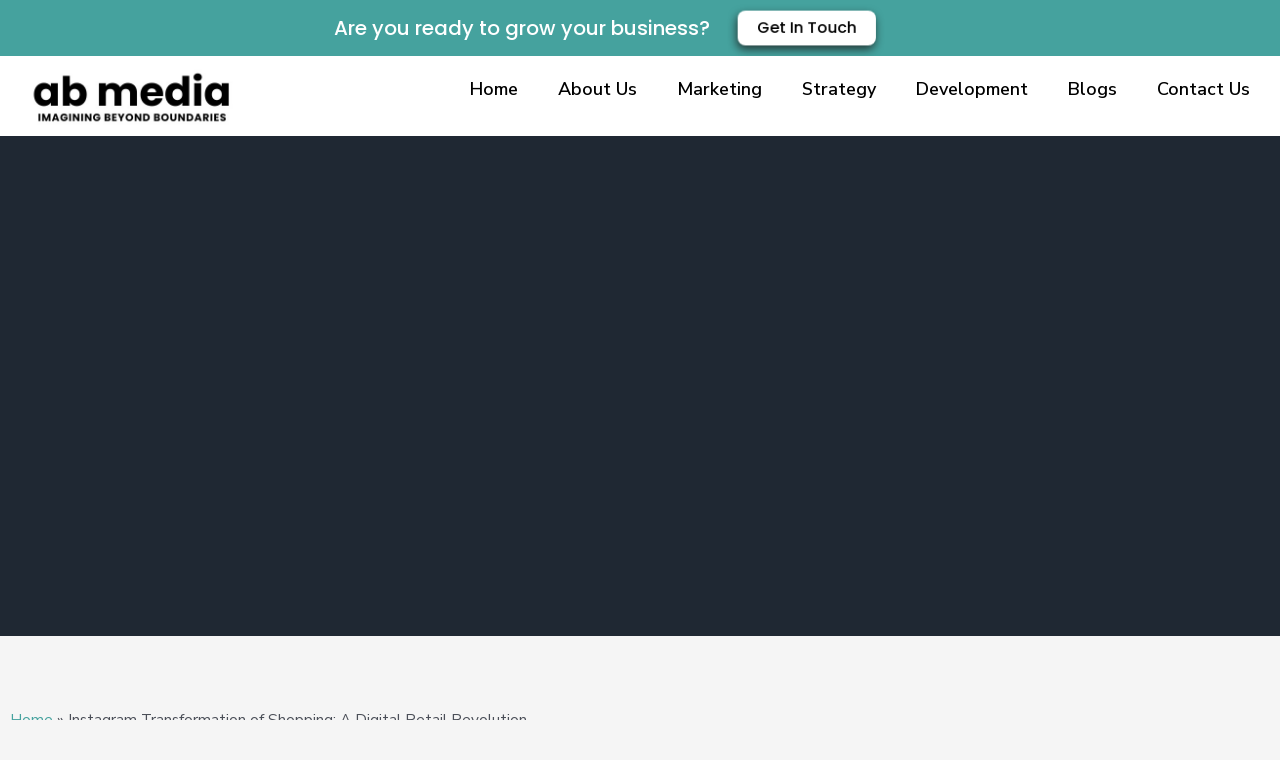

--- FILE ---
content_type: text/html; charset=UTF-8
request_url: https://abmediaco.com/shopping-on-instagram/
body_size: 76710
content:
<!DOCTYPE html>
<html lang="en-US">
<head>

<script id="vtag-ai-js" async src="https://r2.leadsy.ai/tag.js" data-pid="eXDKfoW2JkECzuq" data-version="062024"></script>
<meta charset="UTF-8">
<meta name="viewport" content="width=device-width, initial-scale=1">
	 <link rel="profile" href="https://gmpg.org/xfn/11"> 
	 <meta name='robots' content='index, follow, max-image-preview:large, max-snippet:-1, max-video-preview:-1' />
	<style>img:is([sizes="auto" i], [sizes^="auto," i]) { contain-intrinsic-size: 3000px 1500px }</style>
	
	<!-- This site is optimized with the Yoast SEO plugin v26.8 - https://yoast.com/product/yoast-seo-wordpress/ -->
	<title>Instagram Transformation of Shopping: A Digital Retail Revolution</title>
	<meta name="description" content="Discover how Instagram is changing the way we shopping online in this digital retail revolution. Explore the future of e-commerce!" />
	<link rel="canonical" href="https://powderblue-cat-520952.hostingersite.com/shopping-on-instagram/" />
	<meta property="og:locale" content="en_US" />
	<meta property="og:type" content="article" />
	<meta property="og:title" content="Instagram Transformation of Shopping: A Digital Retail Revolution" />
	<meta property="og:description" content="Discover how Instagram is changing the way we shopping online in this digital retail revolution. Explore the future of e-commerce!" />
	<meta property="og:url" content="https://powderblue-cat-520952.hostingersite.com/shopping-on-instagram/" />
	<meta property="og:site_name" content="AB Media" />
	<meta property="article:published_time" content="2020-10-19T17:30:00+00:00" />
	<meta property="article:modified_time" content="2023-09-21T07:21:19+00:00" />
	<meta property="og:image" content="https://powderblue-cat-520952.hostingersite.com/wp-content/uploads/2020/10/this-is-same-shoes.jpg" />
	<meta property="og:image:width" content="1500" />
	<meta property="og:image:height" content="1000" />
	<meta property="og:image:type" content="image/jpeg" />
	<meta name="author" content="admin" />
	<meta name="twitter:card" content="summary_large_image" />
	<meta name="twitter:label1" content="Written by" />
	<meta name="twitter:data1" content="admin" />
	<meta name="twitter:label2" content="Est. reading time" />
	<meta name="twitter:data2" content="9 minutes" />
	<script type="application/ld+json" class="yoast-schema-graph">{"@context":"https://schema.org","@graph":[{"@type":["Article","BlogPosting"],"@id":"https://powderblue-cat-520952.hostingersite.com/shopping-on-instagram/#article","isPartOf":{"@id":"https://powderblue-cat-520952.hostingersite.com/shopping-on-instagram/"},"author":{"name":"admin","@id":"https://powderblue-cat-520952.hostingersite.com/#/schema/person/7c152ab888e85cf5e31603deb239d1a7"},"headline":"Instagram Transformation of Shopping: A Digital Retail Revolution","datePublished":"2020-10-19T17:30:00+00:00","dateModified":"2023-09-21T07:21:19+00:00","mainEntityOfPage":{"@id":"https://powderblue-cat-520952.hostingersite.com/shopping-on-instagram/"},"wordCount":1862,"commentCount":0,"image":{"@id":"https://powderblue-cat-520952.hostingersite.com/shopping-on-instagram/#primaryimage"},"thumbnailUrl":"https://abmediaco.com/wp-content/uploads/2020/10/this-is-same-shoes.jpg","keywords":["E-commerce on Instagram","Instagram Sales","instagram shopping","instagram shopping feature","Instagram Shopping Features","instagram shopping online","Online Retail Revolution","Online Shopping Trends","Shopping via Instagram","Social Commerce","Social Media Shopping"],"inLanguage":"en-US","potentialAction":[{"@type":"CommentAction","name":"Comment","target":["https://powderblue-cat-520952.hostingersite.com/shopping-on-instagram/#respond"]}]},{"@type":"WebPage","@id":"https://powderblue-cat-520952.hostingersite.com/shopping-on-instagram/","url":"https://powderblue-cat-520952.hostingersite.com/shopping-on-instagram/","name":"Instagram Transformation of Shopping: A Digital Retail Revolution","isPartOf":{"@id":"https://powderblue-cat-520952.hostingersite.com/#website"},"primaryImageOfPage":{"@id":"https://powderblue-cat-520952.hostingersite.com/shopping-on-instagram/#primaryimage"},"image":{"@id":"https://powderblue-cat-520952.hostingersite.com/shopping-on-instagram/#primaryimage"},"thumbnailUrl":"https://abmediaco.com/wp-content/uploads/2020/10/this-is-same-shoes.jpg","datePublished":"2020-10-19T17:30:00+00:00","dateModified":"2023-09-21T07:21:19+00:00","author":{"@id":"https://powderblue-cat-520952.hostingersite.com/#/schema/person/7c152ab888e85cf5e31603deb239d1a7"},"description":"Discover how Instagram is changing the way we shopping online in this digital retail revolution. Explore the future of e-commerce!","breadcrumb":{"@id":"https://powderblue-cat-520952.hostingersite.com/shopping-on-instagram/#breadcrumb"},"inLanguage":"en-US","potentialAction":[{"@type":"ReadAction","target":["https://powderblue-cat-520952.hostingersite.com/shopping-on-instagram/"]}]},{"@type":"ImageObject","inLanguage":"en-US","@id":"https://powderblue-cat-520952.hostingersite.com/shopping-on-instagram/#primaryimage","url":"https://abmediaco.com/wp-content/uploads/2020/10/this-is-same-shoes.jpg","contentUrl":"https://abmediaco.com/wp-content/uploads/2020/10/this-is-same-shoes.jpg","width":1500,"height":1000,"caption":"Instagram Shopping, Online Shopping Trends, Social Media Shopping, E-commerce on Instagram, Instagram Sales, Online Retail Revolution, Instagram Shopping Features, Social Commerce, Shopping via Instagram, instagram shopping feature, instagram shopping online,"},{"@type":"BreadcrumbList","@id":"https://powderblue-cat-520952.hostingersite.com/shopping-on-instagram/#breadcrumb","itemListElement":[{"@type":"ListItem","position":1,"name":"Home","item":"https://powderblue-cat-520952.hostingersite.com/"},{"@type":"ListItem","position":2,"name":"Instagram Transformation of Shopping: A Digital Retail Revolution"}]},{"@type":"WebSite","@id":"https://powderblue-cat-520952.hostingersite.com/#website","url":"https://powderblue-cat-520952.hostingersite.com/","name":"AB Media","description":"Premier Performance Marketing Agency","potentialAction":[{"@type":"SearchAction","target":{"@type":"EntryPoint","urlTemplate":"https://powderblue-cat-520952.hostingersite.com/?s={search_term_string}"},"query-input":{"@type":"PropertyValueSpecification","valueRequired":true,"valueName":"search_term_string"}}],"inLanguage":"en-US"},{"@type":"Person","@id":"https://powderblue-cat-520952.hostingersite.com/#/schema/person/7c152ab888e85cf5e31603deb239d1a7","name":"admin","image":{"@type":"ImageObject","inLanguage":"en-US","@id":"https://powderblue-cat-520952.hostingersite.com/#/schema/person/image/","url":"https://secure.gravatar.com/avatar/687621712aea65068f2e57d60eb6d62a0171de93ecf6ce43093e3fc487e1ab80?s=96&d=mm&r=g","contentUrl":"https://secure.gravatar.com/avatar/687621712aea65068f2e57d60eb6d62a0171de93ecf6ce43093e3fc487e1ab80?s=96&d=mm&r=g","caption":"admin"},"sameAs":["https://abmediaco.com"]}]}</script>
	<!-- / Yoast SEO plugin. -->


<link rel='dns-prefetch' href='//www.googletagmanager.com' />
<link rel="alternate" type="application/rss+xml" title="AB Media &raquo; Feed" href="https://abmediaco.com/feed/" />
<link rel="alternate" type="application/rss+xml" title="AB Media &raquo; Comments Feed" href="https://abmediaco.com/comments/feed/" />
<link rel="alternate" type="application/rss+xml" title="AB Media &raquo; Instagram Transformation of Shopping: A Digital Retail Revolution Comments Feed" href="https://abmediaco.com/shopping-on-instagram/feed/" />
<script>
window._wpemojiSettings = {"baseUrl":"https:\/\/s.w.org\/images\/core\/emoji\/16.0.1\/72x72\/","ext":".png","svgUrl":"https:\/\/s.w.org\/images\/core\/emoji\/16.0.1\/svg\/","svgExt":".svg","source":{"concatemoji":"https:\/\/abmediaco.com\/wp-includes\/js\/wp-emoji-release.min.js?ver=6.8.3"}};
/*! This file is auto-generated */
!function(s,n){var o,i,e;function c(e){try{var t={supportTests:e,timestamp:(new Date).valueOf()};sessionStorage.setItem(o,JSON.stringify(t))}catch(e){}}function p(e,t,n){e.clearRect(0,0,e.canvas.width,e.canvas.height),e.fillText(t,0,0);var t=new Uint32Array(e.getImageData(0,0,e.canvas.width,e.canvas.height).data),a=(e.clearRect(0,0,e.canvas.width,e.canvas.height),e.fillText(n,0,0),new Uint32Array(e.getImageData(0,0,e.canvas.width,e.canvas.height).data));return t.every(function(e,t){return e===a[t]})}function u(e,t){e.clearRect(0,0,e.canvas.width,e.canvas.height),e.fillText(t,0,0);for(var n=e.getImageData(16,16,1,1),a=0;a<n.data.length;a++)if(0!==n.data[a])return!1;return!0}function f(e,t,n,a){switch(t){case"flag":return n(e,"\ud83c\udff3\ufe0f\u200d\u26a7\ufe0f","\ud83c\udff3\ufe0f\u200b\u26a7\ufe0f")?!1:!n(e,"\ud83c\udde8\ud83c\uddf6","\ud83c\udde8\u200b\ud83c\uddf6")&&!n(e,"\ud83c\udff4\udb40\udc67\udb40\udc62\udb40\udc65\udb40\udc6e\udb40\udc67\udb40\udc7f","\ud83c\udff4\u200b\udb40\udc67\u200b\udb40\udc62\u200b\udb40\udc65\u200b\udb40\udc6e\u200b\udb40\udc67\u200b\udb40\udc7f");case"emoji":return!a(e,"\ud83e\udedf")}return!1}function g(e,t,n,a){var r="undefined"!=typeof WorkerGlobalScope&&self instanceof WorkerGlobalScope?new OffscreenCanvas(300,150):s.createElement("canvas"),o=r.getContext("2d",{willReadFrequently:!0}),i=(o.textBaseline="top",o.font="600 32px Arial",{});return e.forEach(function(e){i[e]=t(o,e,n,a)}),i}function t(e){var t=s.createElement("script");t.src=e,t.defer=!0,s.head.appendChild(t)}"undefined"!=typeof Promise&&(o="wpEmojiSettingsSupports",i=["flag","emoji"],n.supports={everything:!0,everythingExceptFlag:!0},e=new Promise(function(e){s.addEventListener("DOMContentLoaded",e,{once:!0})}),new Promise(function(t){var n=function(){try{var e=JSON.parse(sessionStorage.getItem(o));if("object"==typeof e&&"number"==typeof e.timestamp&&(new Date).valueOf()<e.timestamp+604800&&"object"==typeof e.supportTests)return e.supportTests}catch(e){}return null}();if(!n){if("undefined"!=typeof Worker&&"undefined"!=typeof OffscreenCanvas&&"undefined"!=typeof URL&&URL.createObjectURL&&"undefined"!=typeof Blob)try{var e="postMessage("+g.toString()+"("+[JSON.stringify(i),f.toString(),p.toString(),u.toString()].join(",")+"));",a=new Blob([e],{type:"text/javascript"}),r=new Worker(URL.createObjectURL(a),{name:"wpTestEmojiSupports"});return void(r.onmessage=function(e){c(n=e.data),r.terminate(),t(n)})}catch(e){}c(n=g(i,f,p,u))}t(n)}).then(function(e){for(var t in e)n.supports[t]=e[t],n.supports.everything=n.supports.everything&&n.supports[t],"flag"!==t&&(n.supports.everythingExceptFlag=n.supports.everythingExceptFlag&&n.supports[t]);n.supports.everythingExceptFlag=n.supports.everythingExceptFlag&&!n.supports.flag,n.DOMReady=!1,n.readyCallback=function(){n.DOMReady=!0}}).then(function(){return e}).then(function(){var e;n.supports.everything||(n.readyCallback(),(e=n.source||{}).concatemoji?t(e.concatemoji):e.wpemoji&&e.twemoji&&(t(e.twemoji),t(e.wpemoji)))}))}((window,document),window._wpemojiSettings);
</script>
<link rel='stylesheet' id='astra-theme-css-css' href='https://abmediaco.com/wp-content/themes/astra/assets/css/minified/main.min.css?ver=4.1.5' media='all' />
<style id='astra-theme-css-inline-css'>
.ast-no-sidebar .entry-content .alignfull {margin-left: calc( -50vw + 50%);margin-right: calc( -50vw + 50%);max-width: 100vw;width: 100vw;}.ast-no-sidebar .entry-content .alignwide {margin-left: calc(-41vw + 50%);margin-right: calc(-41vw + 50%);max-width: unset;width: unset;}.ast-no-sidebar .entry-content .alignfull .alignfull,.ast-no-sidebar .entry-content .alignfull .alignwide,.ast-no-sidebar .entry-content .alignwide .alignfull,.ast-no-sidebar .entry-content .alignwide .alignwide,.ast-no-sidebar .entry-content .wp-block-column .alignfull,.ast-no-sidebar .entry-content .wp-block-column .alignwide{width: 100%;margin-left: auto;margin-right: auto;}.wp-block-gallery,.blocks-gallery-grid {margin: 0;}.wp-block-separator {max-width: 100px;}.wp-block-separator.is-style-wide,.wp-block-separator.is-style-dots {max-width: none;}.entry-content .has-2-columns .wp-block-column:first-child {padding-right: 10px;}.entry-content .has-2-columns .wp-block-column:last-child {padding-left: 10px;}@media (max-width: 782px) {.entry-content .wp-block-columns .wp-block-column {flex-basis: 100%;}.entry-content .has-2-columns .wp-block-column:first-child {padding-right: 0;}.entry-content .has-2-columns .wp-block-column:last-child {padding-left: 0;}}body .entry-content .wp-block-latest-posts {margin-left: 0;}body .entry-content .wp-block-latest-posts li {list-style: none;}.ast-no-sidebar .ast-container .entry-content .wp-block-latest-posts {margin-left: 0;}.ast-header-break-point .entry-content .alignwide {margin-left: auto;margin-right: auto;}.entry-content .blocks-gallery-item img {margin-bottom: auto;}.wp-block-pullquote {border-top: 4px solid #555d66;border-bottom: 4px solid #555d66;color: #40464d;}:root{--ast-container-default-xlg-padding:6.67em;--ast-container-default-lg-padding:5.67em;--ast-container-default-slg-padding:4.34em;--ast-container-default-md-padding:3.34em;--ast-container-default-sm-padding:6.67em;--ast-container-default-xs-padding:2.4em;--ast-container-default-xxs-padding:1.4em;--ast-code-block-background:#EEEEEE;--ast-comment-inputs-background:#FAFAFA;}html{font-size:112.5%;}a,.page-title{color:#45a29e;}a:hover,a:focus{color:var(--ast-global-color-1);}body,button,input,select,textarea,.ast-button,.ast-custom-button{font-family:-apple-system,BlinkMacSystemFont,Segoe UI,Roboto,Oxygen-Sans,Ubuntu,Cantarell,Helvetica Neue,sans-serif;font-weight:inherit;font-size:18px;font-size:1rem;line-height:1.6em;}blockquote{color:var(--ast-global-color-3);}h1,.entry-content h1,h2,.entry-content h2,h3,.entry-content h3,h4,.entry-content h4,h5,.entry-content h5,h6,.entry-content h6,.site-title,.site-title a{font-weight:600;}.site-title{font-size:35px;font-size:1.9444444444444rem;display:block;}.site-header .site-description{font-size:15px;font-size:0.83333333333333rem;display:none;}.entry-title{font-size:30px;font-size:1.6666666666667rem;}h1,.entry-content h1{font-size:40px;font-size:2.2222222222222rem;font-weight:600;line-height:1.4em;}h2,.entry-content h2{font-size:30px;font-size:1.6666666666667rem;font-weight:600;line-height:1.25em;}h3,.entry-content h3{font-size:25px;font-size:1.3888888888889rem;font-weight:600;line-height:1.2em;}h4,.entry-content h4{font-size:20px;font-size:1.1111111111111rem;line-height:1.2em;font-weight:600;}h5,.entry-content h5{font-size:18px;font-size:1rem;line-height:1.2em;font-weight:600;}h6,.entry-content h6{font-size:15px;font-size:0.83333333333333rem;line-height:1.25em;font-weight:600;}::selection{background-color:#45a29e;color:#000000;}body,h1,.entry-title a,.entry-content h1,h2,.entry-content h2,h3,.entry-content h3,h4,.entry-content h4,h5,.entry-content h5,h6,.entry-content h6{color:var(--ast-global-color-3);}.tagcloud a:hover,.tagcloud a:focus,.tagcloud a.current-item{color:#000000;border-color:#45a29e;background-color:#45a29e;}input:focus,input[type="text"]:focus,input[type="email"]:focus,input[type="url"]:focus,input[type="password"]:focus,input[type="reset"]:focus,input[type="search"]:focus,textarea:focus{border-color:#45a29e;}input[type="radio"]:checked,input[type=reset],input[type="checkbox"]:checked,input[type="checkbox"]:hover:checked,input[type="checkbox"]:focus:checked,input[type=range]::-webkit-slider-thumb{border-color:#45a29e;background-color:#45a29e;box-shadow:none;}.site-footer a:hover + .post-count,.site-footer a:focus + .post-count{background:#45a29e;border-color:#45a29e;}.single .nav-links .nav-previous,.single .nav-links .nav-next{color:#45a29e;}.entry-meta,.entry-meta *{line-height:1.45;color:#45a29e;}.entry-meta a:hover,.entry-meta a:hover *,.entry-meta a:focus,.entry-meta a:focus *,.page-links > .page-link,.page-links .page-link:hover,.post-navigation a:hover{color:var(--ast-global-color-1);}#cat option,.secondary .calendar_wrap thead a,.secondary .calendar_wrap thead a:visited{color:#45a29e;}.secondary .calendar_wrap #today,.ast-progress-val span{background:#45a29e;}.secondary a:hover + .post-count,.secondary a:focus + .post-count{background:#45a29e;border-color:#45a29e;}.calendar_wrap #today > a{color:#000000;}.page-links .page-link,.single .post-navigation a{color:#45a29e;}.ast-archive-title{color:var(--ast-global-color-2);}.widget-title{font-size:25px;font-size:1.3888888888889rem;color:var(--ast-global-color-2);}.ast-single-post .entry-content a,.ast-comment-content a:not(.ast-comment-edit-reply-wrap a){text-decoration:underline;}.ast-single-post .wp-block-button .wp-block-button__link,.ast-single-post .elementor-button-wrapper .elementor-button,.ast-single-post .entry-content .uagb-tab a,.ast-single-post .entry-content .uagb-ifb-cta a,.ast-single-post .entry-content .wp-block-uagb-buttons a,.ast-single-post .entry-content .uabb-module-content a,.ast-single-post .entry-content .uagb-post-grid a,.ast-single-post .entry-content .uagb-timeline a,.ast-single-post .entry-content .uagb-toc__wrap a,.ast-single-post .entry-content .uagb-taxomony-box a,.ast-single-post .entry-content .woocommerce a,.entry-content .wp-block-latest-posts > li > a,.ast-single-post .entry-content .wp-block-file__button{text-decoration:none;}a:focus-visible,.ast-menu-toggle:focus-visible,.site .skip-link:focus-visible,.wp-block-loginout input:focus-visible,.wp-block-search.wp-block-search__button-inside .wp-block-search__inside-wrapper,.ast-header-navigation-arrow:focus-visible{outline-style:dotted;outline-color:inherit;outline-width:thin;border-color:transparent;}input:focus,input[type="text"]:focus,input[type="email"]:focus,input[type="url"]:focus,input[type="password"]:focus,input[type="reset"]:focus,input[type="search"]:focus,textarea:focus,.wp-block-search__input:focus,[data-section="section-header-mobile-trigger"] .ast-button-wrap .ast-mobile-menu-trigger-minimal:focus,.ast-mobile-popup-drawer.active .menu-toggle-close:focus,.woocommerce-ordering select.orderby:focus,#ast-scroll-top:focus,.woocommerce a.add_to_cart_button:focus,.woocommerce .button.single_add_to_cart_button:focus{border-style:dotted;border-color:inherit;border-width:thin;outline-color:transparent;}.ast-logo-title-inline .site-logo-img{padding-right:1em;}.site-logo-img img{ transition:all 0.2s linear;}.ast-page-builder-template .hentry {margin: 0;}.ast-page-builder-template .site-content > .ast-container {max-width: 100%;padding: 0;}.ast-page-builder-template .site-content #primary {padding: 0;margin: 0;}.ast-page-builder-template .no-results {text-align: center;margin: 4em auto;}.ast-page-builder-template .ast-pagination {padding: 2em;}.ast-page-builder-template .entry-header.ast-no-title.ast-no-thumbnail {margin-top: 0;}.ast-page-builder-template .entry-header.ast-header-without-markup {margin-top: 0;margin-bottom: 0;}.ast-page-builder-template .entry-header.ast-no-title.ast-no-meta {margin-bottom: 0;}.ast-page-builder-template.single .post-navigation {padding-bottom: 2em;}.ast-page-builder-template.single-post .site-content > .ast-container {max-width: 100%;}.ast-page-builder-template .entry-header {margin-top: 4em;margin-left: auto;margin-right: auto;padding-left: 20px;padding-right: 20px;}.single.ast-page-builder-template .entry-header {padding-left: 20px;padding-right: 20px;}.ast-page-builder-template .ast-archive-description {margin: 4em auto 0;padding-left: 20px;padding-right: 20px;}@media (max-width:921px){#ast-desktop-header{display:none;}}@media (min-width:921px){#ast-mobile-header{display:none;}}.wp-block-buttons.aligncenter{justify-content:center;}@media (max-width:921px){.ast-theme-transparent-header #primary,.ast-theme-transparent-header #secondary{padding:0;}}@media (max-width:921px){.ast-plain-container.ast-no-sidebar #primary{padding:0;}}.ast-plain-container.ast-no-sidebar #primary{margin-top:0;margin-bottom:0;}@media (min-width:1200px){.wp-block-group .has-background{padding:20px;}}@media (min-width:1200px){.ast-page-builder-template.ast-no-sidebar .entry-content .wp-block-cover.alignwide,.ast-page-builder-template.ast-no-sidebar .entry-content .wp-block-cover.alignfull{padding-right:0;padding-left:0;}}@media (min-width:1200px){.wp-block-cover-image.alignwide .wp-block-cover__inner-container,.wp-block-cover.alignwide .wp-block-cover__inner-container,.wp-block-cover-image.alignfull .wp-block-cover__inner-container,.wp-block-cover.alignfull .wp-block-cover__inner-container{width:100%;}}.wp-block-columns{margin-bottom:unset;}.wp-block-image.size-full{margin:2rem 0;}.wp-block-separator.has-background{padding:0;}.wp-block-gallery{margin-bottom:1.6em;}.wp-block-group{padding-top:4em;padding-bottom:4em;}.wp-block-group__inner-container .wp-block-columns:last-child,.wp-block-group__inner-container :last-child,.wp-block-table table{margin-bottom:0;}.blocks-gallery-grid{width:100%;}.wp-block-navigation-link__content{padding:5px 0;}.wp-block-group .wp-block-group .has-text-align-center,.wp-block-group .wp-block-column .has-text-align-center{max-width:100%;}.has-text-align-center{margin:0 auto;}@media (max-width:1200px){.wp-block-group{padding:3em;}.wp-block-group .wp-block-group{padding:1.5em;}.wp-block-columns,.wp-block-column{margin:1rem 0;}}@media (min-width:921px){.wp-block-columns .wp-block-group{padding:2em;}}@media (max-width:544px){.wp-block-cover-image .wp-block-cover__inner-container,.wp-block-cover .wp-block-cover__inner-container{width:unset;}.wp-block-cover,.wp-block-cover-image{padding:2em 0;}.wp-block-group,.wp-block-cover{padding:2em;}.wp-block-media-text__media img,.wp-block-media-text__media video{width:unset;max-width:100%;}.wp-block-media-text.has-background .wp-block-media-text__content{padding:1em;}}.wp-block-image.aligncenter{margin-left:auto;margin-right:auto;}.wp-block-table.aligncenter{margin-left:auto;margin-right:auto;}@media (min-width:544px){.entry-content .wp-block-media-text.has-media-on-the-right .wp-block-media-text__content{padding:0 8% 0 0;}.entry-content .wp-block-media-text .wp-block-media-text__content{padding:0 0 0 8%;}.ast-plain-container .site-content .entry-content .has-custom-content-position.is-position-bottom-left > *,.ast-plain-container .site-content .entry-content .has-custom-content-position.is-position-bottom-right > *,.ast-plain-container .site-content .entry-content .has-custom-content-position.is-position-top-left > *,.ast-plain-container .site-content .entry-content .has-custom-content-position.is-position-top-right > *,.ast-plain-container .site-content .entry-content .has-custom-content-position.is-position-center-right > *,.ast-plain-container .site-content .entry-content .has-custom-content-position.is-position-center-left > *{margin:0;}}@media (max-width:544px){.entry-content .wp-block-media-text .wp-block-media-text__content{padding:8% 0;}.wp-block-media-text .wp-block-media-text__media img{width:auto;max-width:100%;}}.wp-block-button.is-style-outline .wp-block-button__link{border-color:#000000;border-top-width:0px;border-right-width:0px;border-bottom-width:0px;border-left-width:0px;}div.wp-block-button.is-style-outline > .wp-block-button__link:not(.has-text-color),div.wp-block-button.wp-block-button__link.is-style-outline:not(.has-text-color){color:#000000;}.wp-block-button.is-style-outline .wp-block-button__link:hover,div.wp-block-button.is-style-outline .wp-block-button__link:focus,div.wp-block-button.is-style-outline > .wp-block-button__link:not(.has-text-color):hover,div.wp-block-button.wp-block-button__link.is-style-outline:not(.has-text-color):hover{color:#ffffff;background-color:#2a9c8e;border-color:#2a9c8e;}.post-page-numbers.current .page-link,.ast-pagination .page-numbers.current{color:#000000;border-color:#45a29e;background-color:#45a29e;border-radius:2px;}@media (min-width:544px){.entry-content > .alignleft{margin-right:20px;}.entry-content > .alignright{margin-left:20px;}}.wp-block-button.is-style-outline .wp-block-button__link{border-top-width:0px;border-right-width:0px;border-bottom-width:0px;border-left-width:0px;}h1.widget-title{font-weight:600;}h2.widget-title{font-weight:600;}h3.widget-title{font-weight:600;}@media (max-width:921px){.ast-separate-container #primary,.ast-separate-container #secondary{padding:1.5em 0;}#primary,#secondary{padding:1.5em 0;margin:0;}.ast-left-sidebar #content > .ast-container{display:flex;flex-direction:column-reverse;width:100%;}.ast-separate-container .ast-article-post,.ast-separate-container .ast-article-single{padding:1.5em 2.14em;}.ast-author-box img.avatar{margin:20px 0 0 0;}}@media (min-width:922px){.ast-separate-container.ast-right-sidebar #primary,.ast-separate-container.ast-left-sidebar #primary{border:0;}.search-no-results.ast-separate-container #primary{margin-bottom:4em;}}.wp-block-button .wp-block-button__link{color:#ffffff;}.wp-block-button .wp-block-button__link:hover,.wp-block-button .wp-block-button__link:focus{color:#ffffff;background-color:#2a9c8e;border-color:#2a9c8e;}.elementor-widget-heading h1.elementor-heading-title{line-height:1.4em;}.elementor-widget-heading h2.elementor-heading-title{line-height:1.25em;}.elementor-widget-heading h3.elementor-heading-title{line-height:1.2em;}.elementor-widget-heading h4.elementor-heading-title{line-height:1.2em;}.elementor-widget-heading h5.elementor-heading-title{line-height:1.2em;}.elementor-widget-heading h6.elementor-heading-title{line-height:1.25em;}.wp-block-button .wp-block-button__link{border-style:solid;border-top-width:0px;border-right-width:0px;border-left-width:0px;border-bottom-width:0px;border-color:#000000;background-color:#000000;color:#ffffff;font-family:inherit;font-weight:inherit;line-height:1em;border-top-left-radius:30px;border-top-right-radius:30px;border-bottom-right-radius:30px;border-bottom-left-radius:30px;padding-top:10px;padding-right:20px;padding-bottom:10px;padding-left:20px;}.menu-toggle,button,.ast-button,.ast-custom-button,.button,input#submit,input[type="button"],input[type="submit"],input[type="reset"],form[CLASS*="wp-block-search__"].wp-block-search .wp-block-search__inside-wrapper .wp-block-search__button,body .wp-block-file .wp-block-file__button{border-style:solid;border-top-width:0px;border-right-width:0px;border-left-width:0px;border-bottom-width:0px;color:#ffffff;border-color:#000000;background-color:#000000;padding-top:10px;padding-right:20px;padding-bottom:10px;padding-left:20px;font-family:inherit;font-weight:inherit;line-height:1em;border-top-left-radius:30px;border-top-right-radius:30px;border-bottom-right-radius:30px;border-bottom-left-radius:30px;}button:focus,.menu-toggle:hover,button:hover,.ast-button:hover,.ast-custom-button:hover .button:hover,.ast-custom-button:hover ,input[type=reset]:hover,input[type=reset]:focus,input#submit:hover,input#submit:focus,input[type="button"]:hover,input[type="button"]:focus,input[type="submit"]:hover,input[type="submit"]:focus,form[CLASS*="wp-block-search__"].wp-block-search .wp-block-search__inside-wrapper .wp-block-search__button:hover,form[CLASS*="wp-block-search__"].wp-block-search .wp-block-search__inside-wrapper .wp-block-search__button:focus,body .wp-block-file .wp-block-file__button:hover,body .wp-block-file .wp-block-file__button:focus{color:#ffffff;background-color:#2a9c8e;border-color:#2a9c8e;}@media (max-width:921px){.ast-mobile-header-stack .main-header-bar .ast-search-menu-icon{display:inline-block;}.ast-header-break-point.ast-header-custom-item-outside .ast-mobile-header-stack .main-header-bar .ast-search-icon{margin:0;}.ast-comment-avatar-wrap img{max-width:2.5em;}.ast-separate-container .ast-comment-list li.depth-1{padding:1.5em 2.14em;}.ast-separate-container .comment-respond{padding:2em 2.14em;}.ast-comment-meta{padding:0 1.8888em 1.3333em;}}@media (min-width:544px){.ast-container{max-width:100%;}}@media (max-width:544px){.ast-separate-container .ast-article-post,.ast-separate-container .ast-article-single,.ast-separate-container .comments-title,.ast-separate-container .ast-archive-description{padding:1.5em 1em;}.ast-separate-container #content .ast-container{padding-left:0.54em;padding-right:0.54em;}.ast-separate-container .ast-comment-list li.depth-1{padding:1.5em 1em;margin-bottom:1.5em;}.ast-separate-container .ast-comment-list .bypostauthor{padding:.5em;}.ast-search-menu-icon.ast-dropdown-active .search-field{width:170px;}}@media (min-width:545px){.ast-page-builder-template .comments-area,.single.ast-page-builder-template .entry-header,.single.ast-page-builder-template .post-navigation,.single.ast-page-builder-template .ast-single-related-posts-container{max-width:1240px;margin-left:auto;margin-right:auto;}}body,.ast-separate-container{background-color:var(--ast-global-color-4);;background-image:none;;}.entry-content > .wp-block-group,.entry-content > .wp-block-media-text,.entry-content > .wp-block-cover,.entry-content > .wp-block-columns{max-width:58em;width:calc(100% - 4em);margin-left:auto;margin-right:auto;}.entry-content [class*="__inner-container"] > .alignfull{max-width:100%;margin-left:0;margin-right:0;}.entry-content [class*="__inner-container"] > *:not(.alignwide):not(.alignfull):not(.alignleft):not(.alignright){margin-left:auto;margin-right:auto;}.entry-content [class*="__inner-container"] > *:not(.alignwide):not(p):not(.alignfull):not(.alignleft):not(.alignright):not(.is-style-wide):not(iframe){max-width:50rem;width:100%;}@media (min-width:921px){.entry-content > .wp-block-group.alignwide.has-background,.entry-content > .wp-block-group.alignfull.has-background,.entry-content > .wp-block-cover.alignwide,.entry-content > .wp-block-cover.alignfull,.entry-content > .wp-block-columns.has-background.alignwide,.entry-content > .wp-block-columns.has-background.alignfull{margin-top:0;margin-bottom:0;padding:6em 4em;}.entry-content > .wp-block-columns.has-background{margin-bottom:0;}}@media (min-width:1200px){.entry-content .alignfull p{max-width:1200px;}.entry-content .alignfull{max-width:100%;width:100%;}.ast-page-builder-template .entry-content .alignwide,.entry-content [class*="__inner-container"] > .alignwide{max-width:1200px;margin-left:0;margin-right:0;}.entry-content .alignfull [class*="__inner-container"] > .alignwide{max-width:80rem;}}@media (min-width:545px){.site-main .entry-content > .alignwide{margin:0 auto;}.wp-block-group.has-background,.entry-content > .wp-block-cover,.entry-content > .wp-block-columns.has-background{padding:4em;margin-top:0;margin-bottom:0;}.entry-content .wp-block-media-text.alignfull .wp-block-media-text__content,.entry-content .wp-block-media-text.has-background .wp-block-media-text__content{padding:0 8%;}}@media (max-width:921px){.site-title{display:block;}.site-header .site-description{display:none;}.entry-title{font-size:30px;}h1,.entry-content h1{font-size:30px;}h2,.entry-content h2{font-size:25px;}h3,.entry-content h3{font-size:20px;}}@media (max-width:544px){.site-title{display:block;}.site-header .site-description{display:none;}.entry-title{font-size:30px;}h1,.entry-content h1{font-size:30px;}h2,.entry-content h2{font-size:25px;}h3,.entry-content h3{font-size:20px;}}@media (max-width:921px){html{font-size:102.6%;}}@media (max-width:544px){html{font-size:102.6%;}}@media (min-width:922px){.ast-container{max-width:1240px;}}@media (min-width:922px){.site-content .ast-container{display:flex;}}@media (max-width:921px){.site-content .ast-container{flex-direction:column;}}@media (min-width:922px){.main-header-menu .sub-menu .menu-item.ast-left-align-sub-menu:hover > .sub-menu,.main-header-menu .sub-menu .menu-item.ast-left-align-sub-menu.focus > .sub-menu{margin-left:-0px;}}.ast-theme-transparent-header [data-section="section-header-mobile-trigger"] .ast-button-wrap .ast-mobile-menu-trigger-minimal{background:transparent;}.wp-block-search {margin-bottom: 20px;}.wp-block-site-tagline {margin-top: 20px;}form.wp-block-search .wp-block-search__input,.wp-block-search.wp-block-search__button-inside .wp-block-search__inside-wrapper {border-color: #eaeaea;background: #fafafa;}.wp-block-search.wp-block-search__button-inside .wp-block-search__inside-wrapper .wp-block-search__input:focus,.wp-block-loginout input:focus {outline: thin dotted;}.wp-block-loginout input:focus {border-color: transparent;} form.wp-block-search .wp-block-search__inside-wrapper .wp-block-search__input {padding: 12px;}form.wp-block-search .wp-block-search__button svg {fill: currentColor;width: 20px;height: 20px;}.wp-block-loginout p label {display: block;}.wp-block-loginout p:not(.login-remember):not(.login-submit) input {width: 100%;}.wp-block-loginout .login-remember input {width: 1.1rem;height: 1.1rem;margin: 0 5px 4px 0;vertical-align: middle;}blockquote,cite {font-style: initial;}.wp-block-file {display: flex;align-items: center;flex-wrap: wrap;justify-content: space-between;}.wp-block-pullquote {border: none;}.wp-block-pullquote blockquote::before {content: "\201D";font-family: "Helvetica",sans-serif;display: flex;transform: rotate( 180deg );font-size: 6rem;font-style: normal;line-height: 1;font-weight: bold;align-items: center;justify-content: center;}.has-text-align-right > blockquote::before {justify-content: flex-start;}.has-text-align-left > blockquote::before {justify-content: flex-end;}figure.wp-block-pullquote.is-style-solid-color blockquote {max-width: 100%;text-align: inherit;}blockquote {padding: 0 1.2em 1.2em;}.wp-block-button__link {border: 2px solid currentColor;}body .wp-block-file .wp-block-file__button {text-decoration: none;}ul.wp-block-categories-list.wp-block-categories,ul.wp-block-archives-list.wp-block-archives {list-style-type: none;}ul,ol {margin-left: 20px;}figure.alignright figcaption {text-align: right;}:root .has-ast-global-color-0-color{color:var(--ast-global-color-0);}:root .has-ast-global-color-0-background-color{background-color:var(--ast-global-color-0);}:root .wp-block-button .has-ast-global-color-0-color{color:var(--ast-global-color-0);}:root .wp-block-button .has-ast-global-color-0-background-color{background-color:var(--ast-global-color-0);}:root .has-ast-global-color-1-color{color:var(--ast-global-color-1);}:root .has-ast-global-color-1-background-color{background-color:var(--ast-global-color-1);}:root .wp-block-button .has-ast-global-color-1-color{color:var(--ast-global-color-1);}:root .wp-block-button .has-ast-global-color-1-background-color{background-color:var(--ast-global-color-1);}:root .has-ast-global-color-2-color{color:var(--ast-global-color-2);}:root .has-ast-global-color-2-background-color{background-color:var(--ast-global-color-2);}:root .wp-block-button .has-ast-global-color-2-color{color:var(--ast-global-color-2);}:root .wp-block-button .has-ast-global-color-2-background-color{background-color:var(--ast-global-color-2);}:root .has-ast-global-color-3-color{color:var(--ast-global-color-3);}:root .has-ast-global-color-3-background-color{background-color:var(--ast-global-color-3);}:root .wp-block-button .has-ast-global-color-3-color{color:var(--ast-global-color-3);}:root .wp-block-button .has-ast-global-color-3-background-color{background-color:var(--ast-global-color-3);}:root .has-ast-global-color-4-color{color:var(--ast-global-color-4);}:root .has-ast-global-color-4-background-color{background-color:var(--ast-global-color-4);}:root .wp-block-button .has-ast-global-color-4-color{color:var(--ast-global-color-4);}:root .wp-block-button .has-ast-global-color-4-background-color{background-color:var(--ast-global-color-4);}:root .has-ast-global-color-5-color{color:var(--ast-global-color-5);}:root .has-ast-global-color-5-background-color{background-color:var(--ast-global-color-5);}:root .wp-block-button .has-ast-global-color-5-color{color:var(--ast-global-color-5);}:root .wp-block-button .has-ast-global-color-5-background-color{background-color:var(--ast-global-color-5);}:root .has-ast-global-color-6-color{color:var(--ast-global-color-6);}:root .has-ast-global-color-6-background-color{background-color:var(--ast-global-color-6);}:root .wp-block-button .has-ast-global-color-6-color{color:var(--ast-global-color-6);}:root .wp-block-button .has-ast-global-color-6-background-color{background-color:var(--ast-global-color-6);}:root .has-ast-global-color-7-color{color:var(--ast-global-color-7);}:root .has-ast-global-color-7-background-color{background-color:var(--ast-global-color-7);}:root .wp-block-button .has-ast-global-color-7-color{color:var(--ast-global-color-7);}:root .wp-block-button .has-ast-global-color-7-background-color{background-color:var(--ast-global-color-7);}:root .has-ast-global-color-8-color{color:var(--ast-global-color-8);}:root .has-ast-global-color-8-background-color{background-color:var(--ast-global-color-8);}:root .wp-block-button .has-ast-global-color-8-color{color:var(--ast-global-color-8);}:root .wp-block-button .has-ast-global-color-8-background-color{background-color:var(--ast-global-color-8);}:root{--ast-global-color-0:#0170B9;--ast-global-color-1:#3a3a3a;--ast-global-color-2:#3a3a3a;--ast-global-color-3:#4B4F58;--ast-global-color-4:#F5F5F5;--ast-global-color-5:#FFFFFF;--ast-global-color-6:#E5E5E5;--ast-global-color-7:#424242;--ast-global-color-8:#000000;}:root {--ast-border-color : #dddddd;}.ast-single-entry-banner {-js-display: flex;display: flex;flex-direction: column;justify-content: center;text-align: center;position: relative;background: #eeeeee;}.ast-single-entry-banner[data-banner-layout="layout-1"] {max-width: 1200px;background: inherit;padding: 20px 0;}.ast-single-entry-banner[data-banner-width-type="custom"] {margin: 0 auto;width: 100%;}.ast-single-entry-banner + .site-content .entry-header {margin-bottom: 0;}header.entry-header > *:not(:last-child){margin-bottom:10px;}.ast-archive-entry-banner {-js-display: flex;display: flex;flex-direction: column;justify-content: center;text-align: center;position: relative;background: #eeeeee;}.ast-archive-entry-banner[data-banner-width-type="custom"] {margin: 0 auto;width: 100%;}.ast-archive-entry-banner[data-banner-layout="layout-1"] {background: inherit;padding: 20px 0;text-align: left;}body.archive .ast-archive-description{max-width:1200px;width:100%;text-align:left;padding-top:3em;padding-right:3em;padding-bottom:3em;padding-left:3em;}body.archive .ast-archive-description .ast-archive-title,body.archive .ast-archive-description .ast-archive-title *{font-size:40px;font-size:2.2222222222222rem;}body.archive .ast-archive-description > *:not(:last-child){margin-bottom:10px;}@media (max-width:921px){body.archive .ast-archive-description{text-align:left;}}@media (max-width:544px){body.archive .ast-archive-description{text-align:left;}}.ast-theme-transparent-header #masthead .site-logo-img .transparent-custom-logo .astra-logo-svg{width:150px;}.ast-theme-transparent-header #masthead .site-logo-img .transparent-custom-logo img{ max-width:150px;}@media (max-width:921px){.ast-theme-transparent-header #masthead .site-logo-img .transparent-custom-logo .astra-logo-svg{width:120px;}.ast-theme-transparent-header #masthead .site-logo-img .transparent-custom-logo img{ max-width:120px;}}@media (max-width:543px){.ast-theme-transparent-header #masthead .site-logo-img .transparent-custom-logo .astra-logo-svg{width:100px;}.ast-theme-transparent-header #masthead .site-logo-img .transparent-custom-logo img{ max-width:100px;}}@media (min-width:921px){.ast-theme-transparent-header #masthead{position:absolute;left:0;right:0;}.ast-theme-transparent-header .main-header-bar,.ast-theme-transparent-header.ast-header-break-point .main-header-bar{background:none;}body.elementor-editor-active.ast-theme-transparent-header #masthead,.fl-builder-edit .ast-theme-transparent-header #masthead,body.vc_editor.ast-theme-transparent-header #masthead,body.brz-ed.ast-theme-transparent-header #masthead{z-index:0;}.ast-header-break-point.ast-replace-site-logo-transparent.ast-theme-transparent-header .custom-mobile-logo-link{display:none;}.ast-header-break-point.ast-replace-site-logo-transparent.ast-theme-transparent-header .transparent-custom-logo{display:inline-block;}.ast-theme-transparent-header .ast-above-header,.ast-theme-transparent-header .ast-above-header.ast-above-header-bar{background-image:none;background-color:transparent;}.ast-theme-transparent-header .ast-below-header{background-image:none;background-color:transparent;}}@media (max-width:921px){.ast-theme-transparent-header #masthead{position:absolute;left:0;right:0;}.ast-theme-transparent-header .main-header-bar,.ast-theme-transparent-header.ast-header-break-point .main-header-bar{background:none;}body.elementor-editor-active.ast-theme-transparent-header #masthead,.fl-builder-edit .ast-theme-transparent-header #masthead,body.vc_editor.ast-theme-transparent-header #masthead,body.brz-ed.ast-theme-transparent-header #masthead{z-index:0;}.ast-header-break-point.ast-replace-site-logo-transparent.ast-theme-transparent-header .custom-mobile-logo-link{display:none;}.ast-header-break-point.ast-replace-site-logo-transparent.ast-theme-transparent-header .transparent-custom-logo{display:inline-block;}.ast-theme-transparent-header .ast-above-header,.ast-theme-transparent-header .ast-above-header.ast-above-header-bar{background-image:none;background-color:transparent;}.ast-theme-transparent-header .ast-below-header{background-image:none;background-color:transparent;}}.ast-theme-transparent-header #ast-desktop-header > [CLASS*="-header-wrap"]:nth-last-child(2) > [CLASS*="-header-bar"],.ast-theme-transparent-header.ast-header-break-point #ast-mobile-header > [CLASS*="-header-wrap"]:nth-last-child(2) > [CLASS*="-header-bar"]{border-bottom-width:0px;border-bottom-style:solid;}.ast-breadcrumbs .trail-browse,.ast-breadcrumbs .trail-items,.ast-breadcrumbs .trail-items li{display:inline-block;margin:0;padding:0;border:none;background:inherit;text-indent:0;text-decoration:none;}.ast-breadcrumbs .trail-browse{font-size:inherit;font-style:inherit;font-weight:inherit;color:inherit;}.ast-breadcrumbs .trail-items{list-style:none;}.trail-items li::after{padding:0 0.3em;content:"\00bb";}.trail-items li:last-of-type::after{display:none;}h1,.entry-content h1,h2,.entry-content h2,h3,.entry-content h3,h4,.entry-content h4,h5,.entry-content h5,h6,.entry-content h6{color:var(--ast-global-color-2);}.entry-title a{color:var(--ast-global-color-2);}@media (max-width:921px){.ast-builder-grid-row-container.ast-builder-grid-row-tablet-3-firstrow .ast-builder-grid-row > *:first-child,.ast-builder-grid-row-container.ast-builder-grid-row-tablet-3-lastrow .ast-builder-grid-row > *:last-child{grid-column:1 / -1;}}@media (max-width:544px){.ast-builder-grid-row-container.ast-builder-grid-row-mobile-3-firstrow .ast-builder-grid-row > *:first-child,.ast-builder-grid-row-container.ast-builder-grid-row-mobile-3-lastrow .ast-builder-grid-row > *:last-child{grid-column:1 / -1;}}.ast-builder-layout-element[data-section="title_tagline"]{display:flex;}@media (max-width:921px){.ast-header-break-point .ast-builder-layout-element[data-section="title_tagline"]{display:flex;}}@media (max-width:544px){.ast-header-break-point .ast-builder-layout-element[data-section="title_tagline"]{display:flex;}}.ast-builder-menu-1{font-family:inherit;font-weight:inherit;}.ast-builder-menu-1 .sub-menu,.ast-builder-menu-1 .inline-on-mobile .sub-menu{border-top-width:2px;border-bottom-width:0px;border-right-width:0px;border-left-width:0px;border-color:#45a29e;border-style:solid;}.ast-builder-menu-1 .main-header-menu > .menu-item > .sub-menu,.ast-builder-menu-1 .main-header-menu > .menu-item > .astra-full-megamenu-wrapper{margin-top:0px;}.ast-desktop .ast-builder-menu-1 .main-header-menu > .menu-item > .sub-menu:before,.ast-desktop .ast-builder-menu-1 .main-header-menu > .menu-item > .astra-full-megamenu-wrapper:before{height:calc( 0px + 5px );}.ast-desktop .ast-builder-menu-1 .menu-item .sub-menu .menu-link{border-style:none;}@media (max-width:921px){.ast-header-break-point .ast-builder-menu-1 .menu-item.menu-item-has-children > .ast-menu-toggle{top:0;}.ast-builder-menu-1 .menu-item-has-children > .menu-link:after{content:unset;}.ast-builder-menu-1 .main-header-menu > .menu-item > .sub-menu,.ast-builder-menu-1 .main-header-menu > .menu-item > .astra-full-megamenu-wrapper{margin-top:0;}}@media (max-width:544px){.ast-header-break-point .ast-builder-menu-1 .menu-item.menu-item-has-children > .ast-menu-toggle{top:0;}.ast-builder-menu-1 .main-header-menu > .menu-item > .sub-menu,.ast-builder-menu-1 .main-header-menu > .menu-item > .astra-full-megamenu-wrapper{margin-top:0;}}.ast-builder-menu-1{display:flex;}@media (max-width:921px){.ast-header-break-point .ast-builder-menu-1{display:flex;}}@media (max-width:544px){.ast-header-break-point .ast-builder-menu-1{display:flex;}}.footer-widget-area.widget-area.site-footer-focus-item{width:auto;}.elementor-template-full-width .ast-container{display:block;}@media (max-width:544px){.elementor-element .elementor-wc-products .woocommerce[class*="columns-"] ul.products li.product{width:auto;margin:0;}.elementor-element .woocommerce .woocommerce-result-count{float:none;}}.ast-header-break-point .main-header-bar{border-bottom-width:1px;}@media (min-width:922px){.main-header-bar{border-bottom-width:1px;}}.main-header-menu .menu-item, #astra-footer-menu .menu-item, .main-header-bar .ast-masthead-custom-menu-items{-js-display:flex;display:flex;-webkit-box-pack:center;-webkit-justify-content:center;-moz-box-pack:center;-ms-flex-pack:center;justify-content:center;-webkit-box-orient:vertical;-webkit-box-direction:normal;-webkit-flex-direction:column;-moz-box-orient:vertical;-moz-box-direction:normal;-ms-flex-direction:column;flex-direction:column;}.main-header-menu > .menu-item > .menu-link, #astra-footer-menu > .menu-item > .menu-link{height:100%;-webkit-box-align:center;-webkit-align-items:center;-moz-box-align:center;-ms-flex-align:center;align-items:center;-js-display:flex;display:flex;}.ast-header-break-point .main-navigation ul .menu-item .menu-link .icon-arrow:first-of-type svg{top:.2em;margin-top:0px;margin-left:0px;width:.65em;transform:translate(0, -2px) rotateZ(270deg);}.ast-mobile-popup-content .ast-submenu-expanded > .ast-menu-toggle{transform:rotateX(180deg);overflow-y:auto;}.ast-separate-container .blog-layout-1, .ast-separate-container .blog-layout-2, .ast-separate-container .blog-layout-3{background-color:transparent;background-image:none;}.ast-separate-container .ast-article-post{background-color:var(--ast-global-color-5);;background-image:none;;}@media (max-width:921px){.ast-separate-container .ast-article-post{background-color:var(--ast-global-color-5);;background-image:none;;}}@media (max-width:544px){.ast-separate-container .ast-article-post{background-color:var(--ast-global-color-5);;background-image:none;;}}.ast-separate-container .ast-article-single:not(.ast-related-post), .ast-separate-container .comments-area .comment-respond,.ast-separate-container .comments-area .ast-comment-list li, .ast-separate-container .ast-woocommerce-container, .ast-separate-container .error-404, .ast-separate-container .no-results, .single.ast-separate-container  .ast-author-meta, .ast-separate-container .related-posts-title-wrapper, .ast-separate-container.ast-two-container #secondary .widget,.ast-separate-container .comments-count-wrapper, .ast-box-layout.ast-plain-container .site-content,.ast-padded-layout.ast-plain-container .site-content, .ast-separate-container .comments-area .comments-title, .ast-narrow-container .site-content{background-color:var(--ast-global-color-5);;background-image:none;;}@media (max-width:921px){.ast-separate-container .ast-article-single:not(.ast-related-post), .ast-separate-container .comments-area .comment-respond,.ast-separate-container .comments-area .ast-comment-list li, .ast-separate-container .ast-woocommerce-container, .ast-separate-container .error-404, .ast-separate-container .no-results, .single.ast-separate-container  .ast-author-meta, .ast-separate-container .related-posts-title-wrapper, .ast-separate-container.ast-two-container #secondary .widget,.ast-separate-container .comments-count-wrapper, .ast-box-layout.ast-plain-container .site-content,.ast-padded-layout.ast-plain-container .site-content, .ast-separate-container .comments-area .comments-title, .ast-narrow-container .site-content{background-color:var(--ast-global-color-5);;background-image:none;;}}@media (max-width:544px){.ast-separate-container .ast-article-single:not(.ast-related-post), .ast-separate-container .comments-area .comment-respond,.ast-separate-container .comments-area .ast-comment-list li, .ast-separate-container .ast-woocommerce-container, .ast-separate-container .error-404, .ast-separate-container .no-results, .single.ast-separate-container  .ast-author-meta, .ast-separate-container .related-posts-title-wrapper, .ast-separate-container.ast-two-container #secondary .widget,.ast-separate-container .comments-count-wrapper, .ast-box-layout.ast-plain-container .site-content,.ast-padded-layout.ast-plain-container .site-content, .ast-separate-container .comments-area .comments-title, .ast-narrow-container .site-content{background-color:var(--ast-global-color-5);;background-image:none;;}}.ast-mobile-header-content > *,.ast-desktop-header-content > * {padding: 10px 0;height: auto;}.ast-mobile-header-content > *:first-child,.ast-desktop-header-content > *:first-child {padding-top: 10px;}.ast-mobile-header-content > .ast-builder-menu,.ast-desktop-header-content > .ast-builder-menu {padding-top: 0;}.ast-mobile-header-content > *:last-child,.ast-desktop-header-content > *:last-child {padding-bottom: 0;}.ast-mobile-header-content .ast-search-menu-icon.ast-inline-search label,.ast-desktop-header-content .ast-search-menu-icon.ast-inline-search label {width: 100%;}.ast-desktop-header-content .main-header-bar-navigation .ast-submenu-expanded > .ast-menu-toggle::before {transform: rotateX(180deg);}#ast-desktop-header .ast-desktop-header-content,.ast-mobile-header-content .ast-search-icon,.ast-desktop-header-content .ast-search-icon,.ast-mobile-header-wrap .ast-mobile-header-content,.ast-main-header-nav-open.ast-popup-nav-open .ast-mobile-header-wrap .ast-mobile-header-content,.ast-main-header-nav-open.ast-popup-nav-open .ast-desktop-header-content {display: none;}.ast-main-header-nav-open.ast-header-break-point #ast-desktop-header .ast-desktop-header-content,.ast-main-header-nav-open.ast-header-break-point .ast-mobile-header-wrap .ast-mobile-header-content {display: block;}.ast-desktop .ast-desktop-header-content .astra-menu-animation-slide-up > .menu-item > .sub-menu,.ast-desktop .ast-desktop-header-content .astra-menu-animation-slide-up > .menu-item .menu-item > .sub-menu,.ast-desktop .ast-desktop-header-content .astra-menu-animation-slide-down > .menu-item > .sub-menu,.ast-desktop .ast-desktop-header-content .astra-menu-animation-slide-down > .menu-item .menu-item > .sub-menu,.ast-desktop .ast-desktop-header-content .astra-menu-animation-fade > .menu-item > .sub-menu,.ast-desktop .ast-desktop-header-content .astra-menu-animation-fade > .menu-item .menu-item > .sub-menu {opacity: 1;visibility: visible;}.ast-hfb-header.ast-default-menu-enable.ast-header-break-point .ast-mobile-header-wrap .ast-mobile-header-content .main-header-bar-navigation {width: unset;margin: unset;}.ast-mobile-header-content.content-align-flex-end .main-header-bar-navigation .menu-item-has-children > .ast-menu-toggle,.ast-desktop-header-content.content-align-flex-end .main-header-bar-navigation .menu-item-has-children > .ast-menu-toggle {left: calc( 20px - 0.907em);right: auto;}.ast-mobile-header-content .ast-search-menu-icon,.ast-mobile-header-content .ast-search-menu-icon.slide-search,.ast-desktop-header-content .ast-search-menu-icon,.ast-desktop-header-content .ast-search-menu-icon.slide-search {width: 100%;position: relative;display: block;right: auto;transform: none;}.ast-mobile-header-content .ast-search-menu-icon.slide-search .search-form,.ast-mobile-header-content .ast-search-menu-icon .search-form,.ast-desktop-header-content .ast-search-menu-icon.slide-search .search-form,.ast-desktop-header-content .ast-search-menu-icon .search-form {right: 0;visibility: visible;opacity: 1;position: relative;top: auto;transform: none;padding: 0;display: block;overflow: hidden;}.ast-mobile-header-content .ast-search-menu-icon.ast-inline-search .search-field,.ast-mobile-header-content .ast-search-menu-icon .search-field,.ast-desktop-header-content .ast-search-menu-icon.ast-inline-search .search-field,.ast-desktop-header-content .ast-search-menu-icon .search-field {width: 100%;padding-right: 5.5em;}.ast-mobile-header-content .ast-search-menu-icon .search-submit,.ast-desktop-header-content .ast-search-menu-icon .search-submit {display: block;position: absolute;height: 100%;top: 0;right: 0;padding: 0 1em;border-radius: 0;}.ast-hfb-header.ast-default-menu-enable.ast-header-break-point .ast-mobile-header-wrap .ast-mobile-header-content .main-header-bar-navigation ul .sub-menu .menu-link {padding-left: 30px;}.ast-hfb-header.ast-default-menu-enable.ast-header-break-point .ast-mobile-header-wrap .ast-mobile-header-content .main-header-bar-navigation .sub-menu .menu-item .menu-item .menu-link {padding-left: 40px;}.ast-mobile-popup-drawer.active .ast-mobile-popup-inner{background-color:#ffffff;;}.ast-mobile-header-wrap .ast-mobile-header-content, .ast-desktop-header-content{background-color:#ffffff;;}.ast-mobile-popup-content > *, .ast-mobile-header-content > *, .ast-desktop-popup-content > *, .ast-desktop-header-content > *{padding-top:0px;padding-bottom:0px;}.content-align-flex-start .ast-builder-layout-element{justify-content:flex-start;}.content-align-flex-start .main-header-menu{text-align:left;}.ast-mobile-popup-drawer.active .menu-toggle-close{color:#3a3a3a;}.ast-mobile-header-wrap .ast-primary-header-bar,.ast-primary-header-bar .site-primary-header-wrap{min-height:30px;}.ast-desktop .ast-primary-header-bar .main-header-menu > .menu-item{line-height:30px;}@media (max-width:921px){#masthead .ast-mobile-header-wrap .ast-primary-header-bar,#masthead .ast-mobile-header-wrap .ast-below-header-bar{padding-left:20px;padding-right:20px;}}.ast-header-break-point .ast-primary-header-bar{border-bottom-width:1px;border-bottom-color:#eaeaea;border-bottom-style:solid;}@media (min-width:922px){.ast-primary-header-bar{border-bottom-width:1px;border-bottom-color:#eaeaea;border-bottom-style:solid;}}.ast-primary-header-bar{background-color:#ffffff;;background-image:none;;}.ast-primary-header-bar{display:block;}@media (max-width:921px){.ast-header-break-point .ast-primary-header-bar{display:grid;}}@media (max-width:544px){.ast-header-break-point .ast-primary-header-bar{display:grid;}}[data-section="section-header-mobile-trigger"] .ast-button-wrap .ast-mobile-menu-trigger-minimal{color:#45a29e;border:none;background:transparent;}[data-section="section-header-mobile-trigger"] .ast-button-wrap .mobile-menu-toggle-icon .ast-mobile-svg{width:20px;height:20px;fill:#45a29e;}[data-section="section-header-mobile-trigger"] .ast-button-wrap .mobile-menu-wrap .mobile-menu{color:#45a29e;}.ast-builder-menu-mobile .main-navigation .menu-item.menu-item-has-children > .ast-menu-toggle{top:0;}.ast-builder-menu-mobile .main-navigation .menu-item-has-children > .menu-link:after{content:unset;}.ast-hfb-header .ast-builder-menu-mobile .main-header-menu, .ast-hfb-header .ast-builder-menu-mobile .main-navigation .menu-item .menu-link, .ast-hfb-header .ast-builder-menu-mobile .main-navigation .menu-item .sub-menu .menu-link{border-style:none;}.ast-builder-menu-mobile .main-navigation .menu-item.menu-item-has-children > .ast-menu-toggle{top:0;}@media (max-width:921px){.ast-builder-menu-mobile .main-navigation .menu-item.menu-item-has-children > .ast-menu-toggle{top:0;}.ast-builder-menu-mobile .main-navigation .menu-item-has-children > .menu-link:after{content:unset;}}@media (max-width:544px){.ast-builder-menu-mobile .main-navigation .menu-item.menu-item-has-children > .ast-menu-toggle{top:0;}}.ast-builder-menu-mobile .main-navigation{display:block;}@media (max-width:921px){.ast-header-break-point .ast-builder-menu-mobile .main-navigation{display:block;}}@media (max-width:544px){.ast-header-break-point .ast-builder-menu-mobile .main-navigation{display:block;}}:root{--e-global-color-astglobalcolor0:#0170B9;--e-global-color-astglobalcolor1:#3a3a3a;--e-global-color-astglobalcolor2:#3a3a3a;--e-global-color-astglobalcolor3:#4B4F58;--e-global-color-astglobalcolor4:#F5F5F5;--e-global-color-astglobalcolor5:#FFFFFF;--e-global-color-astglobalcolor6:#E5E5E5;--e-global-color-astglobalcolor7:#424242;--e-global-color-astglobalcolor8:#000000;}.comment-reply-title{font-size:29px;font-size:1.6111111111111rem;}.ast-comment-meta{line-height:1.666666667;color:#45a29e;font-size:15px;font-size:0.83333333333333rem;}.ast-comment-list #cancel-comment-reply-link{font-size:18px;font-size:1rem;}.comments-title {padding: 2em 0;}.comments-title {font-weight: normal;word-wrap: break-word;}.ast-comment-list {margin: 0;word-wrap: break-word;padding-bottom: 0.5em;list-style: none;}.ast-comment-list li {list-style: none;}.ast-comment-list .ast-comment-edit-reply-wrap {-js-display: flex;display: flex;justify-content: flex-end;}.ast-comment-list .ast-edit-link {flex: 1;}.ast-comment-list .comment-awaiting-moderation {margin-bottom: 0;}.ast-comment {padding: 1em 0 ;}.ast-comment-info img {border-radius: 50%;}.ast-comment-cite-wrap cite {font-style: normal;}.comment-reply-title {padding-top: 1em;font-weight: normal;line-height: 1.65;}.ast-comment-meta {margin-bottom: 0.5em;}.comments-area {border-top: 1px solid #eeeeee;margin-top: 2em;}.comments-area .comment-form-comment {width: 100%;border: none;margin: 0;padding: 0;}.comments-area .comment-notes,.comments-area .comment-textarea,.comments-area .form-allowed-tags {margin-bottom: 1.5em;}.comments-area .form-submit {margin-bottom: 0;}.comments-area textarea#comment,.comments-area .ast-comment-formwrap input[type="text"] {width: 100%;border-radius: 0;vertical-align: middle;margin-bottom: 10px;}.comments-area .no-comments {margin-top: 0.5em;margin-bottom: 0.5em;}.comments-area p.logged-in-as {margin-bottom: 1em;}.ast-separate-container .comments-area {border-top: 0;}.ast-separate-container .ast-comment-list {padding-bottom: 0;}.ast-separate-container .ast-comment-list li {background-color: #fff;}.ast-separate-container .ast-comment-list li.depth-1 .children li {padding-bottom: 0;padding-top: 0;margin-bottom: 0;}.ast-separate-container .ast-comment-list li.depth-1 .ast-comment,.ast-separate-container .ast-comment-list li.depth-2 .ast-comment {border-bottom: 0;}.ast-separate-container .ast-comment-list .comment-respond {padding-top: 0;padding-bottom: 1em;background-color: transparent;}.ast-separate-container .ast-comment-list .pingback p {margin-bottom: 0;}.ast-separate-container .ast-comment-list .bypostauthor {padding: 2em;margin-bottom: 1em;}.ast-separate-container .ast-comment-list .bypostauthor li {background: transparent;margin-bottom: 0;padding: 0 0 0 2em;}.ast-separate-container .comment-reply-title {padding-top: 0;}.comment-content a {word-wrap: break-word;}.comment-form-legend {margin-bottom: unset;padding: 0 0.5em;}.ast-separate-container .ast-comment-list li.depth-1 {padding: 4em 6.67em;margin-bottom: 2em;}@media (max-width: 1200px) {.ast-separate-container .ast-comment-list li.depth-1 {padding: 3em 3.34em;}}.ast-separate-container .comment-respond {background-color: #fff;padding: 4em 6.67em;border-bottom: 0;}@media (max-width: 1200px) {.ast-separate-container .comment-respond {padding: 3em 2.34em;}}.ast-separate-container .comments-title {background-color: #fff;padding: 1.2em 3.99em 0;}.ast-comment-list li.depth-1 .ast-comment,.ast-comment-list li.depth-2 .ast-comment {border-bottom: 1px solid #eeeeee;}.ast-comment-list .children {margin-left: 2em;}@media (max-width: 992px) {.ast-comment-list .children {margin-left: 1em;}}.ast-comment-list #cancel-comment-reply-link {white-space: nowrap;font-size: 15px;font-size: 1rem;margin-left: 1em;}.ast-comment-info {display: flex;position: relative;}.ast-comment-meta {justify-content: right;padding: 0 3.4em 1.60em;}.ast-comment-time .timendate{margin-right: 0.5em;}.comments-area #wp-comment-cookies-consent {margin-right: 10px;}.ast-page-builder-template .comments-area {padding-left: 20px;padding-right: 20px;margin-top: 0;margin-bottom: 2em;}.ast-separate-container .ast-comment-list .bypostauthor .bypostauthor {background: transparent;margin-bottom: 0;padding-right: 0;padding-bottom: 0;padding-top: 0;}@media (min-width:922px){.ast-separate-container .ast-comment-list li .comment-respond{padding-left:2.66666em;padding-right:2.66666em;}}@media (max-width:544px){.ast-separate-container .ast-comment-list li.depth-1{padding:1.5em 1em;margin-bottom:1.5em;}.ast-separate-container .ast-comment-list .bypostauthor{padding:.5em;}.ast-separate-container .comment-respond{padding:1.5em 1em;}.ast-separate-container .ast-comment-list .bypostauthor li{padding:0 0 0 .5em;}.ast-comment-list .children{margin-left:0.66666em;}}@media (max-width:921px){.ast-comment-avatar-wrap img{max-width:2.5em;}.comments-area{margin-top:1.5em;}.ast-comment-meta{padding:0 1.8888em 1.3333em;}.ast-separate-container .ast-comment-list li.depth-1{padding:1.5em 2.14em;}.ast-separate-container .comment-respond{padding:2em 2.14em;}.ast-separate-container .comments-title{padding:1.43em 1.48em;}.ast-comment-avatar-wrap{margin-right:0.5em;}}
</style>
<style id='wp-emoji-styles-inline-css'>

	img.wp-smiley, img.emoji {
		display: inline !important;
		border: none !important;
		box-shadow: none !important;
		height: 1em !important;
		width: 1em !important;
		margin: 0 0.07em !important;
		vertical-align: -0.1em !important;
		background: none !important;
		padding: 0 !important;
	}
</style>
<link rel='stylesheet' id='wp-block-library-css' href='https://abmediaco.com/wp-includes/css/dist/block-library/style.min.css?ver=6.8.3' media='all' />
<style id='outermost-icon-block-style-inline-css'>
.wp-block-outermost-icon-block{display:flex;line-height:0}.wp-block-outermost-icon-block.has-border-color{border:none}.wp-block-outermost-icon-block .has-icon-color svg,.wp-block-outermost-icon-block.has-icon-color svg{color:currentColor}.wp-block-outermost-icon-block .has-icon-color:not(.has-no-icon-fill-color) svg,.wp-block-outermost-icon-block.has-icon-color:not(.has-no-icon-fill-color) svg{fill:currentColor}.wp-block-outermost-icon-block .icon-container{box-sizing:border-box}.wp-block-outermost-icon-block a,.wp-block-outermost-icon-block svg{height:100%;transition:transform .1s ease-in-out;width:100%}.wp-block-outermost-icon-block a:hover{transform:scale(1.1)}.wp-block-outermost-icon-block svg{transform:rotate(var(--outermost--icon-block--transform-rotate,0deg)) scaleX(var(--outermost--icon-block--transform-scale-x,1)) scaleY(var(--outermost--icon-block--transform-scale-y,1))}.wp-block-outermost-icon-block .rotate-90,.wp-block-outermost-icon-block.rotate-90{--outermost--icon-block--transform-rotate:90deg}.wp-block-outermost-icon-block .rotate-180,.wp-block-outermost-icon-block.rotate-180{--outermost--icon-block--transform-rotate:180deg}.wp-block-outermost-icon-block .rotate-270,.wp-block-outermost-icon-block.rotate-270{--outermost--icon-block--transform-rotate:270deg}.wp-block-outermost-icon-block .flip-horizontal,.wp-block-outermost-icon-block.flip-horizontal{--outermost--icon-block--transform-scale-x:-1}.wp-block-outermost-icon-block .flip-vertical,.wp-block-outermost-icon-block.flip-vertical{--outermost--icon-block--transform-scale-y:-1}.wp-block-outermost-icon-block .flip-vertical.flip-horizontal,.wp-block-outermost-icon-block.flip-vertical.flip-horizontal{--outermost--icon-block--transform-scale-x:-1;--outermost--icon-block--transform-scale-y:-1}

</style>
<style id='global-styles-inline-css'>
:root{--wp--preset--aspect-ratio--square: 1;--wp--preset--aspect-ratio--4-3: 4/3;--wp--preset--aspect-ratio--3-4: 3/4;--wp--preset--aspect-ratio--3-2: 3/2;--wp--preset--aspect-ratio--2-3: 2/3;--wp--preset--aspect-ratio--16-9: 16/9;--wp--preset--aspect-ratio--9-16: 9/16;--wp--preset--color--black: #000000;--wp--preset--color--cyan-bluish-gray: #abb8c3;--wp--preset--color--white: #ffffff;--wp--preset--color--pale-pink: #f78da7;--wp--preset--color--vivid-red: #cf2e2e;--wp--preset--color--luminous-vivid-orange: #ff6900;--wp--preset--color--luminous-vivid-amber: #fcb900;--wp--preset--color--light-green-cyan: #7bdcb5;--wp--preset--color--vivid-green-cyan: #00d084;--wp--preset--color--pale-cyan-blue: #8ed1fc;--wp--preset--color--vivid-cyan-blue: #0693e3;--wp--preset--color--vivid-purple: #9b51e0;--wp--preset--color--ast-global-color-0: var(--ast-global-color-0);--wp--preset--color--ast-global-color-1: var(--ast-global-color-1);--wp--preset--color--ast-global-color-2: var(--ast-global-color-2);--wp--preset--color--ast-global-color-3: var(--ast-global-color-3);--wp--preset--color--ast-global-color-4: var(--ast-global-color-4);--wp--preset--color--ast-global-color-5: var(--ast-global-color-5);--wp--preset--color--ast-global-color-6: var(--ast-global-color-6);--wp--preset--color--ast-global-color-7: var(--ast-global-color-7);--wp--preset--color--ast-global-color-8: var(--ast-global-color-8);--wp--preset--gradient--vivid-cyan-blue-to-vivid-purple: linear-gradient(135deg,rgba(6,147,227,1) 0%,rgb(155,81,224) 100%);--wp--preset--gradient--light-green-cyan-to-vivid-green-cyan: linear-gradient(135deg,rgb(122,220,180) 0%,rgb(0,208,130) 100%);--wp--preset--gradient--luminous-vivid-amber-to-luminous-vivid-orange: linear-gradient(135deg,rgba(252,185,0,1) 0%,rgba(255,105,0,1) 100%);--wp--preset--gradient--luminous-vivid-orange-to-vivid-red: linear-gradient(135deg,rgba(255,105,0,1) 0%,rgb(207,46,46) 100%);--wp--preset--gradient--very-light-gray-to-cyan-bluish-gray: linear-gradient(135deg,rgb(238,238,238) 0%,rgb(169,184,195) 100%);--wp--preset--gradient--cool-to-warm-spectrum: linear-gradient(135deg,rgb(74,234,220) 0%,rgb(151,120,209) 20%,rgb(207,42,186) 40%,rgb(238,44,130) 60%,rgb(251,105,98) 80%,rgb(254,248,76) 100%);--wp--preset--gradient--blush-light-purple: linear-gradient(135deg,rgb(255,206,236) 0%,rgb(152,150,240) 100%);--wp--preset--gradient--blush-bordeaux: linear-gradient(135deg,rgb(254,205,165) 0%,rgb(254,45,45) 50%,rgb(107,0,62) 100%);--wp--preset--gradient--luminous-dusk: linear-gradient(135deg,rgb(255,203,112) 0%,rgb(199,81,192) 50%,rgb(65,88,208) 100%);--wp--preset--gradient--pale-ocean: linear-gradient(135deg,rgb(255,245,203) 0%,rgb(182,227,212) 50%,rgb(51,167,181) 100%);--wp--preset--gradient--electric-grass: linear-gradient(135deg,rgb(202,248,128) 0%,rgb(113,206,126) 100%);--wp--preset--gradient--midnight: linear-gradient(135deg,rgb(2,3,129) 0%,rgb(40,116,252) 100%);--wp--preset--font-size--small: 13px;--wp--preset--font-size--medium: 20px;--wp--preset--font-size--large: 36px;--wp--preset--font-size--x-large: 42px;--wp--preset--spacing--20: 0.44rem;--wp--preset--spacing--30: 0.67rem;--wp--preset--spacing--40: 1rem;--wp--preset--spacing--50: 1.5rem;--wp--preset--spacing--60: 2.25rem;--wp--preset--spacing--70: 3.38rem;--wp--preset--spacing--80: 5.06rem;--wp--preset--shadow--natural: 6px 6px 9px rgba(0, 0, 0, 0.2);--wp--preset--shadow--deep: 12px 12px 50px rgba(0, 0, 0, 0.4);--wp--preset--shadow--sharp: 6px 6px 0px rgba(0, 0, 0, 0.2);--wp--preset--shadow--outlined: 6px 6px 0px -3px rgba(255, 255, 255, 1), 6px 6px rgba(0, 0, 0, 1);--wp--preset--shadow--crisp: 6px 6px 0px rgba(0, 0, 0, 1);}:root { --wp--style--global--content-size: var(--wp--custom--ast-content-width-size);--wp--style--global--wide-size: var(--wp--custom--ast-wide-width-size); }:where(body) { margin: 0; }.wp-site-blocks > .alignleft { float: left; margin-right: 2em; }.wp-site-blocks > .alignright { float: right; margin-left: 2em; }.wp-site-blocks > .aligncenter { justify-content: center; margin-left: auto; margin-right: auto; }:where(.wp-site-blocks) > * { margin-block-start: 24px; margin-block-end: 0; }:where(.wp-site-blocks) > :first-child { margin-block-start: 0; }:where(.wp-site-blocks) > :last-child { margin-block-end: 0; }:root { --wp--style--block-gap: 24px; }:root :where(.is-layout-flow) > :first-child{margin-block-start: 0;}:root :where(.is-layout-flow) > :last-child{margin-block-end: 0;}:root :where(.is-layout-flow) > *{margin-block-start: 24px;margin-block-end: 0;}:root :where(.is-layout-constrained) > :first-child{margin-block-start: 0;}:root :where(.is-layout-constrained) > :last-child{margin-block-end: 0;}:root :where(.is-layout-constrained) > *{margin-block-start: 24px;margin-block-end: 0;}:root :where(.is-layout-flex){gap: 24px;}:root :where(.is-layout-grid){gap: 24px;}.is-layout-flow > .alignleft{float: left;margin-inline-start: 0;margin-inline-end: 2em;}.is-layout-flow > .alignright{float: right;margin-inline-start: 2em;margin-inline-end: 0;}.is-layout-flow > .aligncenter{margin-left: auto !important;margin-right: auto !important;}.is-layout-constrained > .alignleft{float: left;margin-inline-start: 0;margin-inline-end: 2em;}.is-layout-constrained > .alignright{float: right;margin-inline-start: 2em;margin-inline-end: 0;}.is-layout-constrained > .aligncenter{margin-left: auto !important;margin-right: auto !important;}.is-layout-constrained > :where(:not(.alignleft):not(.alignright):not(.alignfull)){max-width: var(--wp--style--global--content-size);margin-left: auto !important;margin-right: auto !important;}.is-layout-constrained > .alignwide{max-width: var(--wp--style--global--wide-size);}body .is-layout-flex{display: flex;}.is-layout-flex{flex-wrap: wrap;align-items: center;}.is-layout-flex > :is(*, div){margin: 0;}body .is-layout-grid{display: grid;}.is-layout-grid > :is(*, div){margin: 0;}body{padding-top: 0px;padding-right: 0px;padding-bottom: 0px;padding-left: 0px;}a:where(:not(.wp-element-button)){text-decoration: none;}:root :where(.wp-element-button, .wp-block-button__link){background-color: #32373c;border-width: 0;color: #fff;font-family: inherit;font-size: inherit;line-height: inherit;padding: calc(0.667em + 2px) calc(1.333em + 2px);text-decoration: none;}.has-black-color{color: var(--wp--preset--color--black) !important;}.has-cyan-bluish-gray-color{color: var(--wp--preset--color--cyan-bluish-gray) !important;}.has-white-color{color: var(--wp--preset--color--white) !important;}.has-pale-pink-color{color: var(--wp--preset--color--pale-pink) !important;}.has-vivid-red-color{color: var(--wp--preset--color--vivid-red) !important;}.has-luminous-vivid-orange-color{color: var(--wp--preset--color--luminous-vivid-orange) !important;}.has-luminous-vivid-amber-color{color: var(--wp--preset--color--luminous-vivid-amber) !important;}.has-light-green-cyan-color{color: var(--wp--preset--color--light-green-cyan) !important;}.has-vivid-green-cyan-color{color: var(--wp--preset--color--vivid-green-cyan) !important;}.has-pale-cyan-blue-color{color: var(--wp--preset--color--pale-cyan-blue) !important;}.has-vivid-cyan-blue-color{color: var(--wp--preset--color--vivid-cyan-blue) !important;}.has-vivid-purple-color{color: var(--wp--preset--color--vivid-purple) !important;}.has-ast-global-color-0-color{color: var(--wp--preset--color--ast-global-color-0) !important;}.has-ast-global-color-1-color{color: var(--wp--preset--color--ast-global-color-1) !important;}.has-ast-global-color-2-color{color: var(--wp--preset--color--ast-global-color-2) !important;}.has-ast-global-color-3-color{color: var(--wp--preset--color--ast-global-color-3) !important;}.has-ast-global-color-4-color{color: var(--wp--preset--color--ast-global-color-4) !important;}.has-ast-global-color-5-color{color: var(--wp--preset--color--ast-global-color-5) !important;}.has-ast-global-color-6-color{color: var(--wp--preset--color--ast-global-color-6) !important;}.has-ast-global-color-7-color{color: var(--wp--preset--color--ast-global-color-7) !important;}.has-ast-global-color-8-color{color: var(--wp--preset--color--ast-global-color-8) !important;}.has-black-background-color{background-color: var(--wp--preset--color--black) !important;}.has-cyan-bluish-gray-background-color{background-color: var(--wp--preset--color--cyan-bluish-gray) !important;}.has-white-background-color{background-color: var(--wp--preset--color--white) !important;}.has-pale-pink-background-color{background-color: var(--wp--preset--color--pale-pink) !important;}.has-vivid-red-background-color{background-color: var(--wp--preset--color--vivid-red) !important;}.has-luminous-vivid-orange-background-color{background-color: var(--wp--preset--color--luminous-vivid-orange) !important;}.has-luminous-vivid-amber-background-color{background-color: var(--wp--preset--color--luminous-vivid-amber) !important;}.has-light-green-cyan-background-color{background-color: var(--wp--preset--color--light-green-cyan) !important;}.has-vivid-green-cyan-background-color{background-color: var(--wp--preset--color--vivid-green-cyan) !important;}.has-pale-cyan-blue-background-color{background-color: var(--wp--preset--color--pale-cyan-blue) !important;}.has-vivid-cyan-blue-background-color{background-color: var(--wp--preset--color--vivid-cyan-blue) !important;}.has-vivid-purple-background-color{background-color: var(--wp--preset--color--vivid-purple) !important;}.has-ast-global-color-0-background-color{background-color: var(--wp--preset--color--ast-global-color-0) !important;}.has-ast-global-color-1-background-color{background-color: var(--wp--preset--color--ast-global-color-1) !important;}.has-ast-global-color-2-background-color{background-color: var(--wp--preset--color--ast-global-color-2) !important;}.has-ast-global-color-3-background-color{background-color: var(--wp--preset--color--ast-global-color-3) !important;}.has-ast-global-color-4-background-color{background-color: var(--wp--preset--color--ast-global-color-4) !important;}.has-ast-global-color-5-background-color{background-color: var(--wp--preset--color--ast-global-color-5) !important;}.has-ast-global-color-6-background-color{background-color: var(--wp--preset--color--ast-global-color-6) !important;}.has-ast-global-color-7-background-color{background-color: var(--wp--preset--color--ast-global-color-7) !important;}.has-ast-global-color-8-background-color{background-color: var(--wp--preset--color--ast-global-color-8) !important;}.has-black-border-color{border-color: var(--wp--preset--color--black) !important;}.has-cyan-bluish-gray-border-color{border-color: var(--wp--preset--color--cyan-bluish-gray) !important;}.has-white-border-color{border-color: var(--wp--preset--color--white) !important;}.has-pale-pink-border-color{border-color: var(--wp--preset--color--pale-pink) !important;}.has-vivid-red-border-color{border-color: var(--wp--preset--color--vivid-red) !important;}.has-luminous-vivid-orange-border-color{border-color: var(--wp--preset--color--luminous-vivid-orange) !important;}.has-luminous-vivid-amber-border-color{border-color: var(--wp--preset--color--luminous-vivid-amber) !important;}.has-light-green-cyan-border-color{border-color: var(--wp--preset--color--light-green-cyan) !important;}.has-vivid-green-cyan-border-color{border-color: var(--wp--preset--color--vivid-green-cyan) !important;}.has-pale-cyan-blue-border-color{border-color: var(--wp--preset--color--pale-cyan-blue) !important;}.has-vivid-cyan-blue-border-color{border-color: var(--wp--preset--color--vivid-cyan-blue) !important;}.has-vivid-purple-border-color{border-color: var(--wp--preset--color--vivid-purple) !important;}.has-ast-global-color-0-border-color{border-color: var(--wp--preset--color--ast-global-color-0) !important;}.has-ast-global-color-1-border-color{border-color: var(--wp--preset--color--ast-global-color-1) !important;}.has-ast-global-color-2-border-color{border-color: var(--wp--preset--color--ast-global-color-2) !important;}.has-ast-global-color-3-border-color{border-color: var(--wp--preset--color--ast-global-color-3) !important;}.has-ast-global-color-4-border-color{border-color: var(--wp--preset--color--ast-global-color-4) !important;}.has-ast-global-color-5-border-color{border-color: var(--wp--preset--color--ast-global-color-5) !important;}.has-ast-global-color-6-border-color{border-color: var(--wp--preset--color--ast-global-color-6) !important;}.has-ast-global-color-7-border-color{border-color: var(--wp--preset--color--ast-global-color-7) !important;}.has-ast-global-color-8-border-color{border-color: var(--wp--preset--color--ast-global-color-8) !important;}.has-vivid-cyan-blue-to-vivid-purple-gradient-background{background: var(--wp--preset--gradient--vivid-cyan-blue-to-vivid-purple) !important;}.has-light-green-cyan-to-vivid-green-cyan-gradient-background{background: var(--wp--preset--gradient--light-green-cyan-to-vivid-green-cyan) !important;}.has-luminous-vivid-amber-to-luminous-vivid-orange-gradient-background{background: var(--wp--preset--gradient--luminous-vivid-amber-to-luminous-vivid-orange) !important;}.has-luminous-vivid-orange-to-vivid-red-gradient-background{background: var(--wp--preset--gradient--luminous-vivid-orange-to-vivid-red) !important;}.has-very-light-gray-to-cyan-bluish-gray-gradient-background{background: var(--wp--preset--gradient--very-light-gray-to-cyan-bluish-gray) !important;}.has-cool-to-warm-spectrum-gradient-background{background: var(--wp--preset--gradient--cool-to-warm-spectrum) !important;}.has-blush-light-purple-gradient-background{background: var(--wp--preset--gradient--blush-light-purple) !important;}.has-blush-bordeaux-gradient-background{background: var(--wp--preset--gradient--blush-bordeaux) !important;}.has-luminous-dusk-gradient-background{background: var(--wp--preset--gradient--luminous-dusk) !important;}.has-pale-ocean-gradient-background{background: var(--wp--preset--gradient--pale-ocean) !important;}.has-electric-grass-gradient-background{background: var(--wp--preset--gradient--electric-grass) !important;}.has-midnight-gradient-background{background: var(--wp--preset--gradient--midnight) !important;}.has-small-font-size{font-size: var(--wp--preset--font-size--small) !important;}.has-medium-font-size{font-size: var(--wp--preset--font-size--medium) !important;}.has-large-font-size{font-size: var(--wp--preset--font-size--large) !important;}.has-x-large-font-size{font-size: var(--wp--preset--font-size--x-large) !important;}
:root :where(.wp-block-pullquote){font-size: 1.5em;line-height: 1.6;}
</style>
<link rel='stylesheet' id='elementor-frontend-css' href='https://abmediaco.com/wp-content/plugins/elementor/assets/css/frontend.min.css?ver=3.34.2' media='all' />
<style id='elementor-frontend-inline-css'>
.elementor-kit-5{--e-global-color-primary:#66FCF1;--e-global-color-secondary:#54595F;--e-global-color-text:#7A7A7A;--e-global-color-accent:#61CE70;--e-global-color-7603a777:#45A29E;--e-global-color-014f02d:#F8F1F105;--e-global-typography-primary-font-family:"Nunito Sans";--e-global-typography-primary-font-weight:600;--e-global-typography-secondary-font-family:"Nunito Sans";--e-global-typography-secondary-font-weight:400;--e-global-typography-text-font-family:"Open Sans";--e-global-typography-text-font-weight:400;--e-global-typography-accent-font-family:"Roboto";--e-global-typography-accent-font-weight:500;--e-global-typography-696e0a9-font-family:"helevetica 87";--e-global-typography-696e0a9-font-size:50px;--e-global-typography-696e0a9-font-weight:500;font-family:"Poppins", Sans-serif;}.elementor-kit-5 e-page-transition{background-color:#FFBC7D;}.elementor-kit-5 h1{font-family:"Josefin Sans", Sans-serif;}.elementor-kit-5 h2{font-family:"Josefin Sans", Sans-serif;}.elementor-kit-5 h3{font-family:"Poppins", Sans-serif;}.elementor-kit-5 h4{font-family:"Poppins", Sans-serif;}.elementor-kit-5 h5{font-family:"Poppins", Sans-serif;}.elementor-kit-5 h6{font-family:"Poppins", Sans-serif;}.elementor-section.elementor-section-boxed > .elementor-container{max-width:1320px;}.e-con{--container-max-width:1320px;}.elementor-widget:not(:last-child){margin-block-end:20px;}.elementor-element{--widgets-spacing:20px 20px;--widgets-spacing-row:20px;--widgets-spacing-column:20px;}{}h1.entry-title{display:var(--page-title-display);}@media(max-width:1024px){.elementor-section.elementor-section-boxed > .elementor-container{max-width:1024px;}.e-con{--container-max-width:1024px;}}@media(max-width:767px){.elementor-kit-5{--e-global-typography-696e0a9-font-size:32px;--e-global-typography-696e0a9-letter-spacing:0.2px;}.elementor-section.elementor-section-boxed > .elementor-container{max-width:767px;}.e-con{--container-max-width:767px;}}/* Start Custom Fonts CSS */@font-face {
	font-family: 'helevetica 87';
	font-style: normal;
	font-weight: normal;
	font-display: auto;
	src: url('https://abmediaco.com/wp-content/uploads/2023/11/helvetica_neue_lt_std_87_heavy_condensed-1-1.ttf') format('truetype');
}
/* End Custom Fonts CSS */
.elementor-3890 .elementor-element.elementor-element-853d7a3:not(.elementor-motion-effects-element-type-background), .elementor-3890 .elementor-element.elementor-element-853d7a3 > .elementor-motion-effects-container > .elementor-motion-effects-layer{background-color:var( --e-global-color-7603a777 );}.elementor-3890 .elementor-element.elementor-element-853d7a3 > .elementor-container{max-width:1200px;}.elementor-3890 .elementor-element.elementor-element-853d7a3{transition:background 0.3s, border 0.3s, border-radius 0.3s, box-shadow 0.3s;}.elementor-3890 .elementor-element.elementor-element-853d7a3 > .elementor-background-overlay{transition:background 0.3s, border-radius 0.3s, opacity 0.3s;}.elementor-widget-heading .elementor-heading-title{font-family:var( --e-global-typography-primary-font-family ), Sans-serif;font-weight:var( --e-global-typography-primary-font-weight );color:var( --e-global-color-primary );}.elementor-3890 .elementor-element.elementor-element-d6cc1d8 > .elementor-widget-container{margin:6px 0px 0px 0px;}.elementor-3890 .elementor-element.elementor-element-d6cc1d8{text-align:end;}.elementor-3890 .elementor-element.elementor-element-d6cc1d8 .elementor-heading-title{font-family:"Poppins", Sans-serif;font-size:20px;font-weight:500;color:#FFFFFF;}.elementor-widget-button .elementor-button{background-color:var( --e-global-color-accent );font-family:var( --e-global-typography-accent-font-family ), Sans-serif;font-weight:var( --e-global-typography-accent-font-weight );}.elementor-3890 .elementor-element.elementor-element-c2bce20 .elementor-button{background-color:#FFFFFF;font-family:"Poppins", Sans-serif;font-size:16px;font-weight:500;fill:#000000;color:#000000;box-shadow:-1px 4px 10px 0px rgba(19.809736633300783, 0.6998017466958012, 0.6998017466958012, 0.66);border-radius:8px 8px 8px 8px;}.elementor-3890 .elementor-element.elementor-element-c2bce20{width:100%;max-width:100%;align-self:flex-start;}.elementor-3890 .elementor-element.elementor-element-c2bce20 > .elementor-widget-container{margin:0px 0px 0px 0px;padding:0px 0px 0px 0px;}.elementor-3890 .elementor-element.elementor-element-917cb84:not(.elementor-motion-effects-element-type-background), .elementor-3890 .elementor-element.elementor-element-917cb84 > .elementor-motion-effects-container > .elementor-motion-effects-layer{background-color:#FFFFFF;}.elementor-3890 .elementor-element.elementor-element-917cb84 > .elementor-background-overlay{opacity:0;transition:background 0.3s, border-radius 0.3s, opacity 0.3s;}.elementor-3890 .elementor-element.elementor-element-917cb84{transition:background 0.3s, border 0.3s, border-radius 0.3s, box-shadow 0.3s;}.elementor-3890 .elementor-element.elementor-element-61fffd5 .elementor-heading-title{font-family:"Poppins", Sans-serif;font-size:45px;font-weight:800;color:#000000;}.elementor-widget-image .widget-image-caption{color:var( --e-global-color-text );font-family:var( --e-global-typography-text-font-family ), Sans-serif;font-weight:var( --e-global-typography-text-font-weight );}.elementor-3890 .elementor-element.elementor-element-5dc6390 img{height:60px;object-fit:cover;object-position:center center;}.elementor-widget-nav-menu .elementor-nav-menu .elementor-item{font-family:var( --e-global-typography-primary-font-family ), Sans-serif;font-weight:var( --e-global-typography-primary-font-weight );}.elementor-widget-nav-menu .elementor-nav-menu--main .elementor-item{color:var( --e-global-color-text );fill:var( --e-global-color-text );}.elementor-widget-nav-menu .elementor-nav-menu--main .elementor-item:hover,
					.elementor-widget-nav-menu .elementor-nav-menu--main .elementor-item.elementor-item-active,
					.elementor-widget-nav-menu .elementor-nav-menu--main .elementor-item.highlighted,
					.elementor-widget-nav-menu .elementor-nav-menu--main .elementor-item:focus{color:var( --e-global-color-accent );fill:var( --e-global-color-accent );}.elementor-widget-nav-menu .elementor-nav-menu--main:not(.e--pointer-framed) .elementor-item:before,
					.elementor-widget-nav-menu .elementor-nav-menu--main:not(.e--pointer-framed) .elementor-item:after{background-color:var( --e-global-color-accent );}.elementor-widget-nav-menu .e--pointer-framed .elementor-item:before,
					.elementor-widget-nav-menu .e--pointer-framed .elementor-item:after{border-color:var( --e-global-color-accent );}.elementor-widget-nav-menu{--e-nav-menu-divider-color:var( --e-global-color-text );}.elementor-widget-nav-menu .elementor-nav-menu--dropdown .elementor-item, .elementor-widget-nav-menu .elementor-nav-menu--dropdown  .elementor-sub-item{font-family:var( --e-global-typography-accent-font-family ), Sans-serif;font-weight:var( --e-global-typography-accent-font-weight );}.elementor-3890 .elementor-element.elementor-element-8dafbb6 .elementor-menu-toggle{margin:0 auto;background-color:#FFFFFF;}.elementor-3890 .elementor-element.elementor-element-8dafbb6 .elementor-nav-menu .elementor-item{font-family:"Nunito Sans", Sans-serif;font-weight:600;}.elementor-3890 .elementor-element.elementor-element-8dafbb6 .elementor-nav-menu--main .elementor-item{color:#000000;fill:#000000;}.elementor-3890 .elementor-element.elementor-element-8dafbb6 .elementor-nav-menu--main .elementor-item:hover,
					.elementor-3890 .elementor-element.elementor-element-8dafbb6 .elementor-nav-menu--main .elementor-item.elementor-item-active,
					.elementor-3890 .elementor-element.elementor-element-8dafbb6 .elementor-nav-menu--main .elementor-item.highlighted,
					.elementor-3890 .elementor-element.elementor-element-8dafbb6 .elementor-nav-menu--main .elementor-item:focus{color:var( --e-global-color-7603a777 );fill:var( --e-global-color-7603a777 );}.elementor-3890 .elementor-element.elementor-element-8dafbb6 .elementor-nav-menu--dropdown a:hover,
					.elementor-3890 .elementor-element.elementor-element-8dafbb6 .elementor-nav-menu--dropdown a:focus,
					.elementor-3890 .elementor-element.elementor-element-8dafbb6 .elementor-nav-menu--dropdown a.elementor-item-active,
					.elementor-3890 .elementor-element.elementor-element-8dafbb6 .elementor-nav-menu--dropdown a.highlighted,
					.elementor-3890 .elementor-element.elementor-element-8dafbb6 .elementor-menu-toggle:hover,
					.elementor-3890 .elementor-element.elementor-element-8dafbb6 .elementor-menu-toggle:focus{color:#000000;}.elementor-3890 .elementor-element.elementor-element-8dafbb6 .elementor-nav-menu--dropdown a:hover,
					.elementor-3890 .elementor-element.elementor-element-8dafbb6 .elementor-nav-menu--dropdown a:focus,
					.elementor-3890 .elementor-element.elementor-element-8dafbb6 .elementor-nav-menu--dropdown a.elementor-item-active,
					.elementor-3890 .elementor-element.elementor-element-8dafbb6 .elementor-nav-menu--dropdown a.highlighted{background-color:#66FCF1;}.elementor-3890 .elementor-element.elementor-element-8dafbb6 .elementor-nav-menu--dropdown .elementor-item, .elementor-3890 .elementor-element.elementor-element-8dafbb6 .elementor-nav-menu--dropdown  .elementor-sub-item{font-family:"Roboto", Sans-serif;font-weight:500;}.elementor-theme-builder-content-area{height:400px;}.elementor-location-header:before, .elementor-location-footer:before{content:"";display:table;clear:both;}@media(min-width:768px){.elementor-3890 .elementor-element.elementor-element-e7a459e{width:59.959%;}.elementor-3890 .elementor-element.elementor-element-15fb5c5{width:40%;}.elementor-3890 .elementor-element.elementor-element-e1a9242{width:20.605%;}.elementor-3890 .elementor-element.elementor-element-877ef1b{width:79.395%;}}@media(max-width:767px){.elementor-3890 .elementor-element.elementor-element-853d7a3 > .elementor-container{max-width:1600px;}.elementor-3890 .elementor-element.elementor-element-e7a459e{width:65%;}.elementor-3890 .elementor-element.elementor-element-d6cc1d8{width:100%;max-width:100%;text-align:end;}.elementor-3890 .elementor-element.elementor-element-d6cc1d8 .elementor-heading-title{font-size:9px;}.elementor-3890 .elementor-element.elementor-element-15fb5c5{width:35%;}.elementor-3890 .elementor-element.elementor-element-c2bce20{width:100%;max-width:100%;}.elementor-3890 .elementor-element.elementor-element-c2bce20 > .elementor-widget-container{margin:-3px -3px -3px -3px;padding:0px 0px 0px 0px;}.elementor-3890 .elementor-element.elementor-element-c2bce20 .elementor-button{font-size:10px;}.elementor-3890 .elementor-element.elementor-element-917cb84{margin-top:0px;margin-bottom:0px;padding:0px 0px 0px 0px;}.elementor-3890 .elementor-element.elementor-element-e1a9242{width:70%;}.elementor-3890 .elementor-element.elementor-element-e1a9242 > .elementor-element-populated{margin:0px 0px 0px 0px;--e-column-margin-right:0px;--e-column-margin-left:0px;}.elementor-3890 .elementor-element.elementor-element-61fffd5 .elementor-heading-title{font-size:25px;}.elementor-3890 .elementor-element.elementor-element-5dc6390 img{height:60px;}.elementor-3890 .elementor-element.elementor-element-877ef1b{width:30%;}.elementor-3890 .elementor-element.elementor-element-877ef1b > .elementor-element-populated{padding:15px 0px 10px 0px;}.elementor-3890 .elementor-element.elementor-element-8dafbb6 > .elementor-widget-container{margin:20px 0px 0px 0px;}.elementor-3890 .elementor-element.elementor-element-8dafbb6 .elementor-nav-menu .elementor-item{font-size:20px;}.elementor-3890 .elementor-element.elementor-element-8dafbb6 .elementor-nav-menu--dropdown a{padding-left:15px;padding-right:15px;padding-top:10px;padding-bottom:10px;}.elementor-3890 .elementor-element.elementor-element-8dafbb6 .elementor-nav-menu--main > .elementor-nav-menu > li > .elementor-nav-menu--dropdown, .elementor-3890 .elementor-element.elementor-element-8dafbb6 .elementor-nav-menu__container.elementor-nav-menu--dropdown{margin-top:26px !important;}}/* Start custom CSS for button, class: .elementor-element-c2bce20 */.btn {
  animation: zoomOut 3s infinite ease-in-out; /* Adjusted duration to 3s */
}

@keyframes zoomOut {
  0% {
    transform: scale(1); /* Initial scale */
  }
  
  10% {
    transform: scale(0.96); /* Zoom out to 120% */
  }
  
  90% {
    transform: scale(1); /* Return to original size */
  }
}/* End custom CSS */
.elementor-12927 .elementor-element.elementor-element-a2c18cd:not(.elementor-motion-effects-element-type-background), .elementor-12927 .elementor-element.elementor-element-a2c18cd > .elementor-motion-effects-container > .elementor-motion-effects-layer{background-color:#000000;}.elementor-12927 .elementor-element.elementor-element-a2c18cd{transition:background 0.3s, border 0.3s, border-radius 0.3s, box-shadow 0.3s;margin-top:31px;margin-bottom:31px;}.elementor-12927 .elementor-element.elementor-element-a2c18cd > .elementor-background-overlay{transition:background 0.3s, border-radius 0.3s, opacity 0.3s;}.elementor-bc-flex-widget .elementor-12927 .elementor-element.elementor-element-29d8760.elementor-column .elementor-widget-wrap{align-items:center;}.elementor-12927 .elementor-element.elementor-element-29d8760.elementor-column.elementor-element[data-element_type="column"] > .elementor-widget-wrap.elementor-element-populated{align-content:center;align-items:center;}.elementor-widget-heading .elementor-heading-title{font-family:var( --e-global-typography-primary-font-family ), Sans-serif;font-weight:var( --e-global-typography-primary-font-weight );color:var( --e-global-color-primary );}.elementor-12927 .elementor-element.elementor-element-0645e31 > .elementor-widget-container{margin:25px 25px 25px 25px;}.elementor-12927 .elementor-element.elementor-element-0645e31{text-align:start;}.elementor-12927 .elementor-element.elementor-element-0645e31 .elementor-heading-title{font-family:"helvetica neue lt std - 55 roman", Sans-serif;font-size:55px;font-weight:400;-webkit-text-stroke-color:#000;stroke:#000;color:#FFFFFF;}.elementor-bc-flex-widget .elementor-12927 .elementor-element.elementor-element-0c689e4.elementor-column .elementor-widget-wrap{align-items:center;}.elementor-12927 .elementor-element.elementor-element-0c689e4.elementor-column.elementor-element[data-element_type="column"] > .elementor-widget-wrap.elementor-element-populated{align-content:center;align-items:center;}.elementor-12927 .elementor-element.elementor-element-5c4e7e0 .swiper-wrapper{display:flex;align-items:center;}.elementor-12927 .elementor-element.elementor-element-fe0b16d:not(.elementor-motion-effects-element-type-background), .elementor-12927 .elementor-element.elementor-element-fe0b16d > .elementor-motion-effects-container > .elementor-motion-effects-layer{background-color:#FFFFFF;}.elementor-12927 .elementor-element.elementor-element-fe0b16d{transition:background 0.3s, border 0.3s, border-radius 0.3s, box-shadow 0.3s;margin-top:-31px;margin-bottom:0px;padding:19px 0px 0px 0px;}.elementor-12927 .elementor-element.elementor-element-fe0b16d > .elementor-background-overlay{transition:background 0.3s, border-radius 0.3s, opacity 0.3s;}.elementor-12927 .elementor-element.elementor-element-9d8bfd9{text-align:center;}.elementor-12927 .elementor-element.elementor-element-9d8bfd9 .elementor-heading-title{font-family:"Poppins", Sans-serif;font-size:200px;font-weight:800;letter-spacing:-9px;color:#000000;}.elementor-widget-image .widget-image-caption{color:var( --e-global-color-text );font-family:var( --e-global-typography-text-font-family ), Sans-serif;font-weight:var( --e-global-typography-text-font-weight );}.elementor-12927 .elementor-element.elementor-element-13c3087 > .elementor-widget-container{margin:0px 0px -60px 0px;}.elementor-12927 .elementor-element.elementor-element-13c3087 img{width:100%;height:210px;object-fit:cover;object-position:center center;}.elementor-12927 .elementor-element.elementor-element-b56c458:not(.elementor-motion-effects-element-type-background), .elementor-12927 .elementor-element.elementor-element-b56c458 > .elementor-motion-effects-container > .elementor-motion-effects-layer{background-color:var( --e-global-color-astglobalcolor5 );}.elementor-12927 .elementor-element.elementor-element-b56c458{transition:background 0.3s, border 0.3s, border-radius 0.3s, box-shadow 0.3s;}.elementor-12927 .elementor-element.elementor-element-b56c458 > .elementor-background-overlay{transition:background 0.3s, border-radius 0.3s, opacity 0.3s;}.elementor-widget-button .elementor-button{background-color:var( --e-global-color-accent );font-family:var( --e-global-typography-accent-font-family ), Sans-serif;font-weight:var( --e-global-typography-accent-font-weight );}.elementor-12927 .elementor-element.elementor-element-dc635f4 .elementor-button{background-color:#FF6B00;font-family:"Poppins", Sans-serif;font-size:20px;font-weight:600;text-transform:capitalize;fill:#FFFFFF;color:#FFFFFF;box-shadow:0px 0px 10px 0px rgba(0,0,0,0.5);border-radius:10px 10px 10px 10px;}.elementor-12927 .elementor-element.elementor-element-dc635f4 > .elementor-widget-container{margin:0px 0px 0px 0px;}.elementor-12927 .elementor-element.elementor-element-80df343:not(.elementor-motion-effects-element-type-background), .elementor-12927 .elementor-element.elementor-element-80df343 > .elementor-motion-effects-container > .elementor-motion-effects-layer{background-color:#FFFFFF;}.elementor-12927 .elementor-element.elementor-element-80df343{transition:background 0.3s, border 0.3s, border-radius 0.3s, box-shadow 0.3s;padding:-21px -21px -21px -21px;}.elementor-12927 .elementor-element.elementor-element-80df343 > .elementor-background-overlay{transition:background 0.3s, border-radius 0.3s, opacity 0.3s;}.elementor-12927 .elementor-element.elementor-element-cf58129 > .elementor-element-populated{margin:0px 0px 0px 68px;--e-column-margin-right:0px;--e-column-margin-left:68px;}.elementor-widget-text-editor{font-family:var( --e-global-typography-text-font-family ), Sans-serif;font-weight:var( --e-global-typography-text-font-weight );color:var( --e-global-color-text );}.elementor-widget-text-editor.elementor-drop-cap-view-stacked .elementor-drop-cap{background-color:var( --e-global-color-primary );}.elementor-widget-text-editor.elementor-drop-cap-view-framed .elementor-drop-cap, .elementor-widget-text-editor.elementor-drop-cap-view-default .elementor-drop-cap{color:var( --e-global-color-primary );border-color:var( --e-global-color-primary );}.elementor-12927 .elementor-element.elementor-element-b15037f > .elementor-widget-container{margin:0px 12px 0px 0px;}.elementor-12927 .elementor-element.elementor-element-b15037f{font-family:"Open Sans", Sans-serif;font-size:14px;font-weight:400;color:#000000;}.elementor-widget-icon-list .elementor-icon-list-item:not(:last-child):after{border-color:var( --e-global-color-text );}.elementor-widget-icon-list .elementor-icon-list-icon i{color:var( --e-global-color-primary );}.elementor-widget-icon-list .elementor-icon-list-icon svg{fill:var( --e-global-color-primary );}.elementor-widget-icon-list .elementor-icon-list-item > .elementor-icon-list-text, .elementor-widget-icon-list .elementor-icon-list-item > a{font-family:var( --e-global-typography-text-font-family ), Sans-serif;font-weight:var( --e-global-typography-text-font-weight );}.elementor-widget-icon-list .elementor-icon-list-text{color:var( --e-global-color-secondary );}.elementor-12927 .elementor-element.elementor-element-a5a154f .elementor-icon-list-items:not(.elementor-inline-items) .elementor-icon-list-item:not(:last-child){padding-block-end:calc(7px/2);}.elementor-12927 .elementor-element.elementor-element-a5a154f .elementor-icon-list-items:not(.elementor-inline-items) .elementor-icon-list-item:not(:first-child){margin-block-start:calc(7px/2);}.elementor-12927 .elementor-element.elementor-element-a5a154f .elementor-icon-list-items.elementor-inline-items .elementor-icon-list-item{margin-inline:calc(7px/2);}.elementor-12927 .elementor-element.elementor-element-a5a154f .elementor-icon-list-items.elementor-inline-items{margin-inline:calc(-7px/2);}.elementor-12927 .elementor-element.elementor-element-a5a154f .elementor-icon-list-items.elementor-inline-items .elementor-icon-list-item:after{inset-inline-end:calc(-7px/2);}.elementor-12927 .elementor-element.elementor-element-a5a154f .elementor-icon-list-icon i{color:#000000;transition:color 0.3s;}.elementor-12927 .elementor-element.elementor-element-a5a154f .elementor-icon-list-icon svg{fill:#000000;transition:fill 0.3s;}.elementor-12927 .elementor-element.elementor-element-a5a154f{--e-icon-list-icon-size:14px;--icon-vertical-offset:0px;}.elementor-12927 .elementor-element.elementor-element-a5a154f .elementor-icon-list-item > .elementor-icon-list-text, .elementor-12927 .elementor-element.elementor-element-a5a154f .elementor-icon-list-item > a{font-family:"Archivo", Sans-serif;font-size:14px;font-weight:400;}.elementor-12927 .elementor-element.elementor-element-a5a154f .elementor-icon-list-text{transition:color 0.3s;}.elementor-12927 .elementor-element.elementor-element-374075b{--grid-template-columns:repeat(0, auto);--icon-size:18px;--grid-column-gap:5px;--grid-row-gap:0px;}.elementor-12927 .elementor-element.elementor-element-374075b .elementor-widget-container{text-align:left;}.elementor-12927 .elementor-element.elementor-element-374075b .elementor-social-icon{background-color:#D5D5D5;}.elementor-12927 .elementor-element.elementor-element-374075b .elementor-social-icon i{color:#000000;}.elementor-12927 .elementor-element.elementor-element-374075b .elementor-social-icon svg{fill:#000000;}.elementor-12927 .elementor-element.elementor-element-374075b .elementor-icon{border-radius:100px 100px 100px 100px;}.elementor-12927 .elementor-element.elementor-element-374075b .elementor-social-icon:hover{background-color:var( --e-global-color-7603a777 );}.elementor-12927 .elementor-element.elementor-element-374075b .elementor-social-icon:hover i{color:#FFFFFF;}.elementor-12927 .elementor-element.elementor-element-374075b .elementor-social-icon:hover svg{fill:#FFFFFF;}.elementor-12927 .elementor-element.elementor-element-b4fe319 > .elementor-widget-container{margin:0px 0px 0px 5px;}.elementor-12927 .elementor-element.elementor-element-b4fe319 .elementor-icon-list-icon i{color:#000000;transition:color 0.3s;}.elementor-12927 .elementor-element.elementor-element-b4fe319 .elementor-icon-list-icon svg{fill:#000000;transition:fill 0.3s;}.elementor-12927 .elementor-element.elementor-element-b4fe319{--e-icon-list-icon-size:14px;--icon-vertical-offset:0px;}.elementor-12927 .elementor-element.elementor-element-b4fe319 .elementor-icon-list-item > .elementor-icon-list-text, .elementor-12927 .elementor-element.elementor-element-b4fe319 .elementor-icon-list-item > a{font-family:"Archivo", Sans-serif;font-size:11px;font-weight:700;}.elementor-12927 .elementor-element.elementor-element-b4fe319 .elementor-icon-list-text{color:#000000;transition:color 0.3s;}.elementor-12927 .elementor-element.elementor-element-6482dbc > .elementor-widget-container{margin:-18px 0px 0px 4px;}.elementor-12927 .elementor-element.elementor-element-6482dbc .elementor-icon-list-icon i{color:#000000;transition:color 0.3s;}.elementor-12927 .elementor-element.elementor-element-6482dbc .elementor-icon-list-icon svg{fill:#000000;transition:fill 0.3s;}.elementor-12927 .elementor-element.elementor-element-6482dbc{--e-icon-list-icon-size:14px;--icon-vertical-offset:0px;}.elementor-12927 .elementor-element.elementor-element-6482dbc .elementor-icon-list-item > .elementor-icon-list-text, .elementor-12927 .elementor-element.elementor-element-6482dbc .elementor-icon-list-item > a{font-family:"Archivo", Sans-serif;font-size:11px;font-weight:700;}.elementor-12927 .elementor-element.elementor-element-6482dbc .elementor-icon-list-text{color:#000000;transition:color 0.3s;}.elementor-12927 .elementor-element.elementor-element-f64e871:not(.elementor-motion-effects-element-type-background), .elementor-12927 .elementor-element.elementor-element-f64e871 > .elementor-motion-effects-container > .elementor-motion-effects-layer{background-color:#000000;}.elementor-12927 .elementor-element.elementor-element-f64e871{transition:background 0.3s, border 0.3s, border-radius 0.3s, box-shadow 0.3s;padding:41px 41px 41px 41px;}.elementor-12927 .elementor-element.elementor-element-f64e871 > .elementor-background-overlay{transition:background 0.3s, border-radius 0.3s, opacity 0.3s;}.elementor-12927 .elementor-element.elementor-element-629c352:not(.elementor-motion-effects-element-type-background) > .elementor-widget-wrap, .elementor-12927 .elementor-element.elementor-element-629c352 > .elementor-widget-wrap > .elementor-motion-effects-container > .elementor-motion-effects-layer{background-color:#000000;}.elementor-12927 .elementor-element.elementor-element-629c352 > .elementor-element-populated{transition:background 0.3s, border 0.3s, border-radius 0.3s, box-shadow 0.3s;}.elementor-12927 .elementor-element.elementor-element-629c352 > .elementor-element-populated > .elementor-background-overlay{transition:background 0.3s, border-radius 0.3s, opacity 0.3s;}.elementor-widget-tabs .elementor-tab-title, .elementor-widget-tabs .elementor-tab-title a{color:var( --e-global-color-primary );}.elementor-widget-tabs .elementor-tab-title.elementor-active,
					 .elementor-widget-tabs .elementor-tab-title.elementor-active a{color:var( --e-global-color-accent );}.elementor-widget-tabs .elementor-tab-title{font-family:var( --e-global-typography-primary-font-family ), Sans-serif;font-weight:var( --e-global-typography-primary-font-weight );}.elementor-widget-tabs .elementor-tab-content{color:var( --e-global-color-text );font-family:var( --e-global-typography-text-font-family ), Sans-serif;font-weight:var( --e-global-typography-text-font-weight );}.elementor-12927 .elementor-element.elementor-element-13a2ed0 > .elementor-widget-container{margin:-1px -1px -1px -1px;padding:-2px -2px -2px -2px;}.elementor-12927 .elementor-element.elementor-element-13a2ed0 .elementor-tab-title, .elementor-12927 .elementor-element.elementor-element-13a2ed0 .elementor-tab-title:before, .elementor-12927 .elementor-element.elementor-element-13a2ed0 .elementor-tab-title:after, .elementor-12927 .elementor-element.elementor-element-13a2ed0 .elementor-tab-content, .elementor-12927 .elementor-element.elementor-element-13a2ed0 .elementor-tabs-content-wrapper{border-width:2px;}.elementor-12927 .elementor-element.elementor-element-13a2ed0 .elementor-tab-mobile-title, .elementor-12927 .elementor-element.elementor-element-13a2ed0 .elementor-tab-desktop-title.elementor-active, .elementor-12927 .elementor-element.elementor-element-13a2ed0 .elementor-tab-title:before, .elementor-12927 .elementor-element.elementor-element-13a2ed0 .elementor-tab-title:after, .elementor-12927 .elementor-element.elementor-element-13a2ed0 .elementor-tab-content, .elementor-12927 .elementor-element.elementor-element-13a2ed0 .elementor-tabs-content-wrapper{border-color:#FFFFFF;}.elementor-12927 .elementor-element.elementor-element-13a2ed0 .elementor-tab-desktop-title.elementor-active{background-color:#FFFFFF;}.elementor-12927 .elementor-element.elementor-element-13a2ed0 .elementor-tabs-content-wrapper{background-color:#FFFFFF;}.elementor-12927 .elementor-element.elementor-element-13a2ed0 .elementor-tab-title, .elementor-12927 .elementor-element.elementor-element-13a2ed0 .elementor-tab-title a{color:#FFFFFF;}.elementor-12927 .elementor-element.elementor-element-13a2ed0 .elementor-tab-title.elementor-active,
					 .elementor-12927 .elementor-element.elementor-element-13a2ed0 .elementor-tab-title.elementor-active a{color:#000000;}.elementor-12927 .elementor-element.elementor-element-13a2ed0 .elementor-tab-title{font-family:"Poppins", Sans-serif;font-weight:600;}.elementor-12927 .elementor-element.elementor-element-13a2ed0 .elementor-tab-content{color:#000000;font-family:"Poppins", Sans-serif;font-weight:400;}.elementor-theme-builder-content-area{height:400px;}.elementor-location-header:before, .elementor-location-footer:before{content:"";display:table;clear:both;}@media(max-width:1024px){.elementor-12927 .elementor-element.elementor-element-9d8bfd9 .elementor-heading-title{font-size:120px;letter-spacing:-5px;}.elementor-12927 .elementor-element.elementor-element-dc635f4{width:var( --container-widget-width, 699.167px );max-width:699.167px;--container-widget-width:699.167px;--container-widget-flex-grow:0;}}@media(min-width:768px){.elementor-12927 .elementor-element.elementor-element-29d8760{width:42%;}.elementor-12927 .elementor-element.elementor-element-0c689e4{width:58%;}.elementor-12927 .elementor-element.elementor-element-cf58129{width:36%;}.elementor-12927 .elementor-element.elementor-element-6fca142{width:39%;}.elementor-12927 .elementor-element.elementor-element-495a6b0{width:24.332%;}}@media(max-width:767px){.elementor-12927 .elementor-element.elementor-element-0645e31{text-align:center;}.elementor-12927 .elementor-element.elementor-element-0645e31 .elementor-heading-title{font-size:40px;}.elementor-12927 .elementor-element.elementor-element-5c4e7e0{--e-image-carousel-slides-to-show:3;}.elementor-12927 .elementor-element.elementor-element-5c4e7e0 > .elementor-widget-container{margin:0px 0px 0px 0px;padding:0px 0px 0px 0px;}.elementor-12927 .elementor-element.elementor-element-9d8bfd9 .elementor-heading-title{font-size:53px;letter-spacing:-2px;}.elementor-12927 .elementor-element.elementor-element-13c3087 > .elementor-widget-container{margin:-30px 0px 0px 0px;}.elementor-12927 .elementor-element.elementor-element-13c3087 img{max-width:100%;height:158px;}.elementor-12927 .elementor-element.elementor-element-c813140 > .elementor-element-populated{margin:0px 0px 0px 0px;--e-column-margin-right:0px;--e-column-margin-left:0px;padding:0px 0px 0px 0px;}.elementor-12927 .elementor-element.elementor-element-dc635f4 > .elementor-widget-container{margin:-30px -10px 10px 0px;padding:5px 5px 5px 5px;}.elementor-12927 .elementor-element.elementor-element-dc635f4{--container-widget-width:342px;--container-widget-flex-grow:0;width:var( --container-widget-width, 342px );max-width:342px;}.elementor-12927 .elementor-element.elementor-element-dc635f4 .elementor-button{font-size:15px;}.elementor-12927 .elementor-element.elementor-element-80df343{padding:0px 0px 0px 0px;}.elementor-12927 .elementor-element.elementor-element-cf58129 > .elementor-element-populated{margin:0px 0px 0px 19px;--e-column-margin-right:0px;--e-column-margin-left:19px;}.elementor-12927 .elementor-element.elementor-element-b15037f{font-size:13px;}.elementor-12927 .elementor-element.elementor-element-a5a154f > .elementor-widget-container{padding:0px 0px 0px 14px;}.elementor-12927 .elementor-element.elementor-element-a5a154f .elementor-icon-list-item > .elementor-icon-list-text, .elementor-12927 .elementor-element.elementor-element-a5a154f .elementor-icon-list-item > a{font-size:13px;}.elementor-12927 .elementor-element.elementor-element-374075b > .elementor-widget-container{margin:0px 0px 0px 0px;padding:0px 0px 0px 6px;}.elementor-12927 .elementor-element.elementor-element-374075b{--icon-size:16px;--grid-column-gap:15px;--grid-row-gap:0px;}.elementor-12927 .elementor-element.elementor-element-b4fe319 > .elementor-widget-container{margin:0px 0px 0px 11px;}.elementor-12927 .elementor-element.elementor-element-b4fe319 .elementor-icon-list-items:not(.elementor-inline-items) .elementor-icon-list-item:not(:last-child){padding-block-end:calc(2px/2);}.elementor-12927 .elementor-element.elementor-element-b4fe319 .elementor-icon-list-items:not(.elementor-inline-items) .elementor-icon-list-item:not(:first-child){margin-block-start:calc(2px/2);}.elementor-12927 .elementor-element.elementor-element-b4fe319 .elementor-icon-list-items.elementor-inline-items .elementor-icon-list-item{margin-inline:calc(2px/2);}.elementor-12927 .elementor-element.elementor-element-b4fe319 .elementor-icon-list-items.elementor-inline-items{margin-inline:calc(-2px/2);}.elementor-12927 .elementor-element.elementor-element-b4fe319 .elementor-icon-list-items.elementor-inline-items .elementor-icon-list-item:after{inset-inline-end:calc(-2px/2);}.elementor-12927 .elementor-element.elementor-element-b4fe319{--icon-vertical-offset:-4px;}.elementor-12927 .elementor-element.elementor-element-6482dbc > .elementor-widget-container{margin:-19px 0px -8px 9px;padding:0px 0px 0px 0px;}.elementor-12927 .elementor-element.elementor-element-6482dbc .elementor-icon-list-items:not(.elementor-inline-items) .elementor-icon-list-item:not(:last-child){padding-block-end:calc(0px/2);}.elementor-12927 .elementor-element.elementor-element-6482dbc .elementor-icon-list-items:not(.elementor-inline-items) .elementor-icon-list-item:not(:first-child){margin-block-start:calc(0px/2);}.elementor-12927 .elementor-element.elementor-element-6482dbc .elementor-icon-list-items.elementor-inline-items .elementor-icon-list-item{margin-inline:calc(0px/2);}.elementor-12927 .elementor-element.elementor-element-6482dbc .elementor-icon-list-items.elementor-inline-items{margin-inline:calc(-0px/2);}.elementor-12927 .elementor-element.elementor-element-6482dbc .elementor-icon-list-items.elementor-inline-items .elementor-icon-list-item:after{inset-inline-end:calc(-0px/2);}.elementor-12927 .elementor-element.elementor-element-6482dbc .elementor-icon-list-item > .elementor-icon-list-text, .elementor-12927 .elementor-element.elementor-element-6482dbc .elementor-icon-list-item > a{font-size:11px;}}/* Start custom CSS for image-carousel, class: .elementor-element-5c4e7e0 */.marquee-animation .swiper-wrapper{
    -webkit-transition-timing-function: linear !important;
  transition-timing-function: linear !important; 
}
#gray-scale img {
  filter: grayscale(100%);
  opacity: 0.80;
  transition: filter 0.5s, opacity 0.5s;
}

#gray-scale img:hover {
  filter: grayscale(0%);
  opacity: 1;
}/* End custom CSS */
/* Start custom CSS for tabs, class: .elementor-element-13a2ed0 */.elementor-11773 .elementor-element.elementor-element-34d26e8d .elementor-tab-title {
    font-family: "Poppins", Sans-serif;
    font-weight: 600;
    background-color: black;
    color: white;
    /* column-gap: normal; */
}
  

element.style {
}
.elementor-11773 .elementor-element.elementor-element-34d26e8d .elementor-tab-title {
    font-family: "Poppins", Sans-serif;
    font-weight: 600;
    background-color: black;
    color: white;
    border-color: wheat;
    border-color: white;
    /* column-gap: normal; */
}

.elementor-11773 .elementor-element.elementor-element-34d26e8d .elementor-tab-title {
    font-family: "Poppins", Sans-serif;
    font-weight: 600;
    background-color: black;
    color: white;
    border-color: wheat;
    border-color: white;
    /* column-gap: normal; */
}

.elementor-12927 .elementor-element.elementor-element-19bd992 .elementor-tab-title.elementor-active, .elementor-12927 .elementor-element.elementor-element-19bd992 .elementor-tab-title.elementor-active a {
    color: #ffffff;
    background-color: black;
}

.elementor-12927 .elementor-element.elementor-element-f99e199:not(.elementor-motion-effects-element-type-background), .elementor-12927 .elementor-element.elementor-element-f99e199 > .elementor-motion-effects-container > .elementor-motion-effects-layer {
    background-color: #000000;
}/* End custom CSS */
.elementor-3642 .elementor-element.elementor-element-7e63e7d > .elementor-container > .elementor-column > .elementor-widget-wrap{align-content:space-between;align-items:space-between;}.elementor-3642 .elementor-element.elementor-element-7e63e7d:not(.elementor-motion-effects-element-type-background), .elementor-3642 .elementor-element.elementor-element-7e63e7d > .elementor-motion-effects-container > .elementor-motion-effects-layer{background-color:#1F2833;background-image:url("https://abmediaco.com/wp-content/uploads/2021/09/c3c4a9d4785d035f20f7dd47ac96d979.jpg");background-position:center center;background-repeat:no-repeat;background-size:cover;}.elementor-3642 .elementor-element.elementor-element-7e63e7d > .elementor-container{min-height:500px;}.elementor-3642 .elementor-element.elementor-element-7e63e7d{overflow:hidden;transition:background 0.3s, border 0.3s, border-radius 0.3s, box-shadow 0.3s;margin-top:0px;margin-bottom:0px;}.elementor-3642 .elementor-element.elementor-element-7e63e7d > .elementor-background-overlay{transition:background 0.3s, border-radius 0.3s, opacity 0.3s;}.elementor-3642 .elementor-element.elementor-element-c0e3ea6 > .elementor-element-populated{margin:-17px 0px 0px 0px;--e-column-margin-right:0px;--e-column-margin-left:0px;}.elementor-3642 .elementor-element.elementor-element-48e0607{padding:60px 0px 0px 0px;}.elementor-widget-breadcrumbs{font-family:var( --e-global-typography-secondary-font-family ), Sans-serif;font-weight:var( --e-global-typography-secondary-font-weight );}.elementor-widget-theme-post-featured-image .widget-image-caption{color:var( --e-global-color-text );font-family:var( --e-global-typography-text-font-family ), Sans-serif;font-weight:var( --e-global-typography-text-font-weight );}.elementor-3642 .elementor-element.elementor-element-c20fe54 img{width:100%;}.elementor-widget-post-info .elementor-icon-list-item:not(:last-child):after{border-color:var( --e-global-color-text );}.elementor-widget-post-info .elementor-icon-list-icon i{color:var( --e-global-color-primary );}.elementor-widget-post-info .elementor-icon-list-icon svg{fill:var( --e-global-color-primary );}.elementor-widget-post-info .elementor-icon-list-text, .elementor-widget-post-info .elementor-icon-list-text a{color:var( --e-global-color-secondary );}.elementor-widget-post-info .elementor-icon-list-item{font-family:var( --e-global-typography-text-font-family ), Sans-serif;font-weight:var( --e-global-typography-text-font-weight );}.elementor-3642 .elementor-element.elementor-element-232ce2a .elementor-icon-list-icon{width:14px;}.elementor-3642 .elementor-element.elementor-element-232ce2a .elementor-icon-list-icon i{font-size:14px;}.elementor-3642 .elementor-element.elementor-element-232ce2a .elementor-icon-list-icon svg{--e-icon-list-icon-size:14px;}.elementor-widget-theme-post-content{color:var( --e-global-color-text );font-family:var( --e-global-typography-text-font-family ), Sans-serif;font-weight:var( --e-global-typography-text-font-weight );}.elementor-3642 .elementor-element.elementor-element-e1aacba{text-align:justify;color:#3E3E3E;font-family:"Open Sans", Sans-serif;font-weight:400;}.elementor-3642 .elementor-element.elementor-element-3b8fbe5 > .elementor-element-populated{margin:14px 0px 0px 0px;--e-column-margin-right:0px;--e-column-margin-left:0px;}.elementor-widget-heading .elementor-heading-title{font-family:var( --e-global-typography-primary-font-family ), Sans-serif;font-weight:var( --e-global-typography-primary-font-weight );color:var( --e-global-color-primary );}.elementor-3642 .elementor-element.elementor-element-e73cd4b{text-align:start;}.elementor-3642 .elementor-element.elementor-element-e73cd4b .elementor-heading-title{font-family:"Poppins", Sans-serif;font-size:32px;font-weight:500;text-transform:capitalize;color:var( --e-global-color-secondary );}.elementor-widget-posts .elementor-button{background-color:var( --e-global-color-accent );font-family:var( --e-global-typography-accent-font-family ), Sans-serif;font-weight:var( --e-global-typography-accent-font-weight );}.elementor-widget-posts .elementor-post__title, .elementor-widget-posts .elementor-post__title a{color:var( --e-global-color-secondary );font-family:var( --e-global-typography-primary-font-family ), Sans-serif;font-weight:var( --e-global-typography-primary-font-weight );}.elementor-widget-posts .elementor-post__meta-data{font-family:var( --e-global-typography-secondary-font-family ), Sans-serif;font-weight:var( --e-global-typography-secondary-font-weight );}.elementor-widget-posts .elementor-post__excerpt p{font-family:var( --e-global-typography-text-font-family ), Sans-serif;font-weight:var( --e-global-typography-text-font-weight );}.elementor-widget-posts .elementor-post__read-more{color:var( --e-global-color-accent );}.elementor-widget-posts a.elementor-post__read-more{font-family:var( --e-global-typography-accent-font-family ), Sans-serif;font-weight:var( --e-global-typography-accent-font-weight );}.elementor-widget-posts .elementor-post__card .elementor-post__badge{background-color:var( --e-global-color-accent );font-family:var( --e-global-typography-accent-font-family ), Sans-serif;font-weight:var( --e-global-typography-accent-font-weight );}.elementor-widget-posts .elementor-pagination{font-family:var( --e-global-typography-secondary-font-family ), Sans-serif;font-weight:var( --e-global-typography-secondary-font-weight );}.elementor-widget-posts .e-load-more-message{font-family:var( --e-global-typography-secondary-font-family ), Sans-serif;font-weight:var( --e-global-typography-secondary-font-weight );}.elementor-3642 .elementor-element.elementor-element-a72b995{--grid-row-gap:35px;--grid-column-gap:30px;}.elementor-3642 .elementor-element.elementor-element-a72b995 > .elementor-widget-container{background-color:#FFFFFF;padding:20px 0px 20px 20px;}.elementor-3642 .elementor-element.elementor-element-a72b995 .elementor-posts-container .elementor-post__thumbnail{padding-bottom:calc( 1.1 * 100% );}.elementor-3642 .elementor-element.elementor-element-a72b995:after{content:"1.1";}.elementor-3642 .elementor-element.elementor-element-a72b995 .elementor-post__thumbnail__link{width:30%;}.elementor-3642 .elementor-element.elementor-element-a72b995.elementor-posts--thumbnail-left .elementor-post__thumbnail__link{margin-right:20px;}.elementor-3642 .elementor-element.elementor-element-a72b995.elementor-posts--thumbnail-right .elementor-post__thumbnail__link{margin-left:20px;}.elementor-3642 .elementor-element.elementor-element-a72b995.elementor-posts--thumbnail-top .elementor-post__thumbnail__link{margin-bottom:20px;}.elementor-3642 .elementor-element.elementor-element-84c31ac > .elementor-widget-container{background-color:#FFFFFF;padding:20px 0px 20px 20px;}.elementor-3642 .elementor-element.elementor-element-116b061 > .elementor-widget-container{background-color:#FFFFFF;padding:20px 0px 20px 20px;}.elementor-3642 .elementor-element.elementor-element-95a9ab1 > .elementor-container > .elementor-column > .elementor-widget-wrap{align-content:center;align-items:center;}.elementor-3642 .elementor-element.elementor-element-95a9ab1:not(.elementor-motion-effects-element-type-background), .elementor-3642 .elementor-element.elementor-element-95a9ab1 > .elementor-motion-effects-container > .elementor-motion-effects-layer{background-color:#FFFFFF;background-image:url("https://abmediaco.com/wp-content/uploads/2021/09/business-people-advisors-talk-planning-analyze-in-2023-02-22-21-59-01-utc-min.jpg");background-position:center center;background-size:cover;}.elementor-3642 .elementor-element.elementor-element-95a9ab1 > .elementor-background-overlay{background-color:#1F2833;opacity:0.9;transition:background 0.3s, border-radius 0.3s, opacity 0.3s;}.elementor-3642 .elementor-element.elementor-element-95a9ab1{transition:background 0.3s, border 0.3s, border-radius 0.3s, box-shadow 0.3s;margin-top:17px;margin-bottom:0px;padding:159px 0px 219px 0px;}.elementor-bc-flex-widget .elementor-3642 .elementor-element.elementor-element-f22f675.elementor-column .elementor-widget-wrap{align-items:flex-end;}.elementor-3642 .elementor-element.elementor-element-f22f675.elementor-column.elementor-element[data-element_type="column"] > .elementor-widget-wrap.elementor-element-populated{align-content:flex-end;align-items:flex-end;}.elementor-3642 .elementor-element.elementor-element-f22f675.elementor-column > .elementor-widget-wrap{justify-content:center;}.elementor-3642 .elementor-element.elementor-element-f575791{text-align:center;}.elementor-3642 .elementor-element.elementor-element-f575791 .elementor-heading-title{font-size:26px;font-weight:600;color:#FFFFFF;}.elementor-widget-button .elementor-button{background-color:var( --e-global-color-accent );font-family:var( --e-global-typography-accent-font-family ), Sans-serif;font-weight:var( --e-global-typography-accent-font-weight );}.elementor-3642 .elementor-element.elementor-element-40d3287 .elementor-button{background-color:#66FCF1;font-family:"Nunito Sans", Sans-serif;font-size:16px;font-weight:600;fill:#313131;color:#313131;border-radius:1px 1px 1px 1px;}.elementor-3642 .elementor-element.elementor-element-40d3287 > .elementor-widget-container{margin:0px 0px 0px 0px;}.elementor-3642 .elementor-element.elementor-element-29409c5{padding:60px 0px 60px 0px;}.elementor-3642 .elementor-element.elementor-element-97e9711{text-align:start;}.elementor-3642 .elementor-element.elementor-element-97e9711 .elementor-heading-title{font-family:"Poppins", Sans-serif;font-size:32px;font-weight:500;text-transform:capitalize;color:var( --e-global-color-secondary );}.elementor-3642 .elementor-element.elementor-element-7894eac{--grid-row-gap:35px;--grid-column-gap:30px;}.elementor-3642 .elementor-element.elementor-element-7894eac .elementor-posts-container .elementor-post__thumbnail{padding-bottom:calc( 0.66 * 100% );}.elementor-3642 .elementor-element.elementor-element-7894eac:after{content:"0.66";}.elementor-3642 .elementor-element.elementor-element-7894eac .elementor-post__thumbnail__link{width:100%;}.elementor-3642 .elementor-element.elementor-element-7894eac .elementor-post__meta-data span + span:before{content:"•";}.elementor-3642 .elementor-element.elementor-element-7894eac .elementor-post__text{margin-top:20px;}.elementor-3642 .elementor-element.elementor-element-7894eac .elementor-post__title, .elementor-3642 .elementor-element.elementor-element-7894eac .elementor-post__title a{color:var( --e-global-color-7603a777 );}.elementor-3642 .elementor-element.elementor-element-7894eac .elementor-post__meta-data{font-family:"Nunito Sans", Sans-serif;font-weight:400;}.elementor-3642 .elementor-element.elementor-element-7894eac .elementor-post__read-more{color:var( --e-global-color-7603a777 );}@media(max-width:1024px){.elementor-3642 .elementor-element.elementor-element-40d3287 > .elementor-widget-container{margin:0px 0px 0px 0px;}.elementor-3642 .elementor-element.elementor-element-40d3287 .elementor-button{padding:15px 20px 15px 20px;}}@media(max-width:767px){.elementor-3642 .elementor-element.elementor-element-7e63e7d > .elementor-container{min-height:500px;}.elementor-3642 .elementor-element.elementor-element-7e63e7d{margin-top:0px;margin-bottom:0px;}.elementor-3642 .elementor-element.elementor-element-a72b995 .elementor-posts-container .elementor-post__thumbnail{padding-bottom:calc( 0.5 * 100% );}.elementor-3642 .elementor-element.elementor-element-a72b995:after{content:"0.5";}.elementor-3642 .elementor-element.elementor-element-a72b995 .elementor-post__thumbnail__link{width:100%;}.elementor-3642 .elementor-element.elementor-element-40d3287 > .elementor-widget-container{margin:1px 0px 0px 0px;padding:0px 0px 0px 0px;}.elementor-3642 .elementor-element.elementor-element-40d3287 .elementor-button{font-size:14px;padding:15px 20px 15px 20px;}.elementor-3642 .elementor-element.elementor-element-7894eac .elementor-posts-container .elementor-post__thumbnail{padding-bottom:calc( 0.5 * 100% );}.elementor-3642 .elementor-element.elementor-element-7894eac:after{content:"0.5";}.elementor-3642 .elementor-element.elementor-element-7894eac .elementor-post__thumbnail__link{width:100%;}}@media(min-width:768px){.elementor-3642 .elementor-element.elementor-element-5aaa7da{width:74.682%;}.elementor-3642 .elementor-element.elementor-element-3b8fbe5{width:25%;}}
.elementor-19231 .elementor-element.elementor-element-607ae4e:not(.elementor-motion-effects-element-type-background), .elementor-19231 .elementor-element.elementor-element-607ae4e > .elementor-motion-effects-container > .elementor-motion-effects-layer{background-color:#FFFFFF;}.elementor-19231 .elementor-element.elementor-element-607ae4e{transition:background 0.3s, border 0.3s, border-radius 0.3s, box-shadow 0.3s;}.elementor-19231 .elementor-element.elementor-element-607ae4e > .elementor-background-overlay{transition:background 0.3s, border-radius 0.3s, opacity 0.3s;}.elementor-widget-heading .elementor-heading-title{font-family:var( --e-global-typography-primary-font-family ), Sans-serif;font-weight:var( --e-global-typography-primary-font-weight );color:var( --e-global-color-primary );}.elementor-19231 .elementor-element.elementor-element-32de784 > .elementor-widget-container{margin:0px 0px 0px 0px;padding:10px 0px 17px 0px;}.elementor-19231 .elementor-element.elementor-element-32de784{text-align:center;}.elementor-19231 .elementor-element.elementor-element-32de784 .elementor-heading-title{font-family:"Poppins", Sans-serif;font-size:33px;font-weight:600;text-transform:uppercase;color:#020202;}.elementor-widget-form .elementor-field-group > label, .elementor-widget-form .elementor-field-subgroup label{color:var( --e-global-color-text );}.elementor-widget-form .elementor-field-group > label{font-family:var( --e-global-typography-text-font-family ), Sans-serif;font-weight:var( --e-global-typography-text-font-weight );}.elementor-widget-form .elementor-field-type-html{color:var( --e-global-color-text );font-family:var( --e-global-typography-text-font-family ), Sans-serif;font-weight:var( --e-global-typography-text-font-weight );}.elementor-widget-form .elementor-field-group .elementor-field{color:var( --e-global-color-text );}.elementor-widget-form .elementor-field-group .elementor-field, .elementor-widget-form .elementor-field-subgroup label{font-family:var( --e-global-typography-text-font-family ), Sans-serif;font-weight:var( --e-global-typography-text-font-weight );}.elementor-widget-form .elementor-button{font-family:var( --e-global-typography-accent-font-family ), Sans-serif;font-weight:var( --e-global-typography-accent-font-weight );}.elementor-widget-form .e-form__buttons__wrapper__button-next{background-color:var( --e-global-color-accent );}.elementor-widget-form .elementor-button[type="submit"]{background-color:var( --e-global-color-accent );}.elementor-widget-form .e-form__buttons__wrapper__button-previous{background-color:var( --e-global-color-accent );}.elementor-widget-form .elementor-message{font-family:var( --e-global-typography-text-font-family ), Sans-serif;font-weight:var( --e-global-typography-text-font-weight );}.elementor-widget-form .e-form__indicators__indicator, .elementor-widget-form .e-form__indicators__indicator__label{font-family:var( --e-global-typography-accent-font-family ), Sans-serif;font-weight:var( --e-global-typography-accent-font-weight );}.elementor-widget-form{--e-form-steps-indicator-inactive-primary-color:var( --e-global-color-text );--e-form-steps-indicator-active-primary-color:var( --e-global-color-accent );--e-form-steps-indicator-completed-primary-color:var( --e-global-color-accent );--e-form-steps-indicator-progress-color:var( --e-global-color-accent );--e-form-steps-indicator-progress-background-color:var( --e-global-color-text );--e-form-steps-indicator-progress-meter-color:var( --e-global-color-text );}.elementor-widget-form .e-form__indicators__indicator__progress__meter{font-family:var( --e-global-typography-accent-font-family ), Sans-serif;font-weight:var( --e-global-typography-accent-font-weight );}.elementor-19231 .elementor-element.elementor-element-d826473 > .elementor-widget-container{padding:20px 20px 20px 20px;border-radius:20px 20px 20px 20px;}.elementor-19231 .elementor-element.elementor-element-d826473 .elementor-field-group{padding-right:calc( 32px/2 );padding-left:calc( 32px/2 );margin-bottom:18px;}.elementor-19231 .elementor-element.elementor-element-d826473 .elementor-form-fields-wrapper{margin-left:calc( -32px/2 );margin-right:calc( -32px/2 );margin-bottom:-18px;}.elementor-19231 .elementor-element.elementor-element-d826473 .elementor-field-group.recaptcha_v3-bottomleft, .elementor-19231 .elementor-element.elementor-element-d826473 .elementor-field-group.recaptcha_v3-bottomright{margin-bottom:0;}body.rtl .elementor-19231 .elementor-element.elementor-element-d826473 .elementor-labels-inline .elementor-field-group > label{padding-left:4px;}body:not(.rtl) .elementor-19231 .elementor-element.elementor-element-d826473 .elementor-labels-inline .elementor-field-group > label{padding-right:4px;}body .elementor-19231 .elementor-element.elementor-element-d826473 .elementor-labels-above .elementor-field-group > label{padding-bottom:4px;}.elementor-19231 .elementor-element.elementor-element-d826473 .elementor-field-group > label, .elementor-19231 .elementor-element.elementor-element-d826473 .elementor-field-subgroup label{color:#696969;}.elementor-19231 .elementor-element.elementor-element-d826473 .elementor-field-type-html{padding-bottom:2px;color:#696969;}.elementor-19231 .elementor-element.elementor-element-d826473 .elementor-field-group .elementor-field{color:#696969;}.elementor-19231 .elementor-element.elementor-element-d826473 .elementor-field-group .elementor-field, .elementor-19231 .elementor-element.elementor-element-d826473 .elementor-field-subgroup label{font-family:"Poppins", Sans-serif;font-size:18px;font-weight:400;}.elementor-19231 .elementor-element.elementor-element-d826473 .elementor-field-group .elementor-field:not(.elementor-select-wrapper){background-color:#ffffff;border-color:#C1C1C1;border-radius:10px 10px 10px 10px;}.elementor-19231 .elementor-element.elementor-element-d826473 .elementor-field-group .elementor-select-wrapper select{background-color:#ffffff;border-color:#C1C1C1;border-radius:10px 10px 10px 10px;}.elementor-19231 .elementor-element.elementor-element-d826473 .elementor-field-group .elementor-select-wrapper::before{color:#C1C1C1;}.elementor-19231 .elementor-element.elementor-element-d826473 .elementor-button{font-family:"Poppins", Sans-serif;font-size:15px;font-weight:500;border-radius:10px 10px 10px 10px;}.elementor-19231 .elementor-element.elementor-element-d826473 .e-form__buttons__wrapper__button-next{background-color:#000000;color:#ffffff;}.elementor-19231 .elementor-element.elementor-element-d826473 .elementor-button[type="submit"]{background-color:#000000;color:#ffffff;}.elementor-19231 .elementor-element.elementor-element-d826473 .elementor-button[type="submit"] svg *{fill:#ffffff;}.elementor-19231 .elementor-element.elementor-element-d826473 .e-form__buttons__wrapper__button-previous{color:#ffffff;}.elementor-19231 .elementor-element.elementor-element-d826473 .e-form__buttons__wrapper__button-next:hover{color:#ffffff;}.elementor-19231 .elementor-element.elementor-element-d826473 .elementor-button[type="submit"]:hover{color:#ffffff;}.elementor-19231 .elementor-element.elementor-element-d826473 .elementor-button[type="submit"]:hover svg *{fill:#ffffff;}.elementor-19231 .elementor-element.elementor-element-d826473 .e-form__buttons__wrapper__button-previous:hover{color:#ffffff;}.elementor-19231 .elementor-element.elementor-element-d826473{--e-form-steps-indicators-spacing:20px;--e-form-steps-indicator-padding:30px;--e-form-steps-indicator-inactive-primary-color:#696969;--e-form-steps-indicator-inactive-secondary-color:#ffffff;--e-form-steps-indicator-active-secondary-color:#ffffff;--e-form-steps-indicator-completed-secondary-color:#ffffff;--e-form-steps-divider-width:1px;--e-form-steps-divider-gap:10px;}#elementor-popup-modal-19231{background-color:rgba(0,0,0,.8);justify-content:center;align-items:center;pointer-events:all;}#elementor-popup-modal-19231 .dialog-message{width:640px;height:auto;}#elementor-popup-modal-19231 .dialog-close-button{display:flex;}#elementor-popup-modal-19231 .dialog-widget-content{box-shadow:2px 8px 23px 3px rgba(0,0,0,0.2);}@media(max-width:767px){.elementor-19231 .elementor-element.elementor-element-32de784 > .elementor-widget-container{margin:0px 0px 0px 0px;padding:020px 0px 0px 0px;}.elementor-19231 .elementor-element.elementor-element-32de784 .elementor-heading-title{font-size:18px;}}/* Start custom CSS for form, class: .elementor-element-d826473 */element.style {
}
.elementor-12886 .elementor-element.elementor-element-232a7eb .elementor-field-group .elementor-select-wrapper select {
    background-color: #ffffff;
    border-color: #C1C1C1;
    border-radius: 10px 10px 10px 10px;
    height: 53px;
}/* End custom CSS */
.elementor-17600 .elementor-element.elementor-element-607ae4e:not(.elementor-motion-effects-element-type-background), .elementor-17600 .elementor-element.elementor-element-607ae4e > .elementor-motion-effects-container > .elementor-motion-effects-layer{background-color:#FFFFFF;}.elementor-17600 .elementor-element.elementor-element-607ae4e{transition:background 0.3s, border 0.3s, border-radius 0.3s, box-shadow 0.3s;}.elementor-17600 .elementor-element.elementor-element-607ae4e > .elementor-background-overlay{transition:background 0.3s, border-radius 0.3s, opacity 0.3s;}.elementor-widget-heading .elementor-heading-title{font-family:var( --e-global-typography-primary-font-family ), Sans-serif;font-weight:var( --e-global-typography-primary-font-weight );color:var( --e-global-color-primary );}.elementor-17600 .elementor-element.elementor-element-32de784 > .elementor-widget-container{margin:0px 0px 0px 0px;padding:10px 0px 17px 0px;}.elementor-17600 .elementor-element.elementor-element-32de784{text-align:center;}.elementor-17600 .elementor-element.elementor-element-32de784 .elementor-heading-title{font-family:"Poppins", Sans-serif;font-size:33px;font-weight:600;text-transform:uppercase;color:#020202;}.elementor-widget-form .elementor-field-group > label, .elementor-widget-form .elementor-field-subgroup label{color:var( --e-global-color-text );}.elementor-widget-form .elementor-field-group > label{font-family:var( --e-global-typography-text-font-family ), Sans-serif;font-weight:var( --e-global-typography-text-font-weight );}.elementor-widget-form .elementor-field-type-html{color:var( --e-global-color-text );font-family:var( --e-global-typography-text-font-family ), Sans-serif;font-weight:var( --e-global-typography-text-font-weight );}.elementor-widget-form .elementor-field-group .elementor-field{color:var( --e-global-color-text );}.elementor-widget-form .elementor-field-group .elementor-field, .elementor-widget-form .elementor-field-subgroup label{font-family:var( --e-global-typography-text-font-family ), Sans-serif;font-weight:var( --e-global-typography-text-font-weight );}.elementor-widget-form .elementor-button{font-family:var( --e-global-typography-accent-font-family ), Sans-serif;font-weight:var( --e-global-typography-accent-font-weight );}.elementor-widget-form .e-form__buttons__wrapper__button-next{background-color:var( --e-global-color-accent );}.elementor-widget-form .elementor-button[type="submit"]{background-color:var( --e-global-color-accent );}.elementor-widget-form .e-form__buttons__wrapper__button-previous{background-color:var( --e-global-color-accent );}.elementor-widget-form .elementor-message{font-family:var( --e-global-typography-text-font-family ), Sans-serif;font-weight:var( --e-global-typography-text-font-weight );}.elementor-widget-form .e-form__indicators__indicator, .elementor-widget-form .e-form__indicators__indicator__label{font-family:var( --e-global-typography-accent-font-family ), Sans-serif;font-weight:var( --e-global-typography-accent-font-weight );}.elementor-widget-form{--e-form-steps-indicator-inactive-primary-color:var( --e-global-color-text );--e-form-steps-indicator-active-primary-color:var( --e-global-color-accent );--e-form-steps-indicator-completed-primary-color:var( --e-global-color-accent );--e-form-steps-indicator-progress-color:var( --e-global-color-accent );--e-form-steps-indicator-progress-background-color:var( --e-global-color-text );--e-form-steps-indicator-progress-meter-color:var( --e-global-color-text );}.elementor-widget-form .e-form__indicators__indicator__progress__meter{font-family:var( --e-global-typography-accent-font-family ), Sans-serif;font-weight:var( --e-global-typography-accent-font-weight );}.elementor-17600 .elementor-element.elementor-element-d826473 > .elementor-widget-container{padding:20px 20px 20px 20px;border-radius:20px 20px 20px 20px;}.elementor-17600 .elementor-element.elementor-element-d826473 .elementor-field-group{padding-right:calc( 32px/2 );padding-left:calc( 32px/2 );margin-bottom:18px;}.elementor-17600 .elementor-element.elementor-element-d826473 .elementor-form-fields-wrapper{margin-left:calc( -32px/2 );margin-right:calc( -32px/2 );margin-bottom:-18px;}.elementor-17600 .elementor-element.elementor-element-d826473 .elementor-field-group.recaptcha_v3-bottomleft, .elementor-17600 .elementor-element.elementor-element-d826473 .elementor-field-group.recaptcha_v3-bottomright{margin-bottom:0;}body.rtl .elementor-17600 .elementor-element.elementor-element-d826473 .elementor-labels-inline .elementor-field-group > label{padding-left:4px;}body:not(.rtl) .elementor-17600 .elementor-element.elementor-element-d826473 .elementor-labels-inline .elementor-field-group > label{padding-right:4px;}body .elementor-17600 .elementor-element.elementor-element-d826473 .elementor-labels-above .elementor-field-group > label{padding-bottom:4px;}.elementor-17600 .elementor-element.elementor-element-d826473 .elementor-field-group > label, .elementor-17600 .elementor-element.elementor-element-d826473 .elementor-field-subgroup label{color:#696969;}.elementor-17600 .elementor-element.elementor-element-d826473 .elementor-field-type-html{padding-bottom:2px;color:#696969;}.elementor-17600 .elementor-element.elementor-element-d826473 .elementor-field-group .elementor-field{color:#696969;}.elementor-17600 .elementor-element.elementor-element-d826473 .elementor-field-group .elementor-field, .elementor-17600 .elementor-element.elementor-element-d826473 .elementor-field-subgroup label{font-family:"Poppins", Sans-serif;font-size:18px;font-weight:400;}.elementor-17600 .elementor-element.elementor-element-d826473 .elementor-field-group .elementor-field:not(.elementor-select-wrapper){background-color:#ffffff;border-color:#C1C1C1;border-radius:10px 10px 10px 10px;}.elementor-17600 .elementor-element.elementor-element-d826473 .elementor-field-group .elementor-select-wrapper select{background-color:#ffffff;border-color:#C1C1C1;border-radius:10px 10px 10px 10px;}.elementor-17600 .elementor-element.elementor-element-d826473 .elementor-field-group .elementor-select-wrapper::before{color:#C1C1C1;}.elementor-17600 .elementor-element.elementor-element-d826473 .elementor-button{font-family:"Poppins", Sans-serif;font-size:15px;font-weight:500;border-radius:10px 10px 10px 10px;}.elementor-17600 .elementor-element.elementor-element-d826473 .e-form__buttons__wrapper__button-next{background-color:#000000;color:#ffffff;}.elementor-17600 .elementor-element.elementor-element-d826473 .elementor-button[type="submit"]{background-color:#000000;color:#ffffff;}.elementor-17600 .elementor-element.elementor-element-d826473 .elementor-button[type="submit"] svg *{fill:#ffffff;}.elementor-17600 .elementor-element.elementor-element-d826473 .e-form__buttons__wrapper__button-previous{color:#ffffff;}.elementor-17600 .elementor-element.elementor-element-d826473 .e-form__buttons__wrapper__button-next:hover{color:#ffffff;}.elementor-17600 .elementor-element.elementor-element-d826473 .elementor-button[type="submit"]:hover{color:#ffffff;}.elementor-17600 .elementor-element.elementor-element-d826473 .elementor-button[type="submit"]:hover svg *{fill:#ffffff;}.elementor-17600 .elementor-element.elementor-element-d826473 .e-form__buttons__wrapper__button-previous:hover{color:#ffffff;}.elementor-17600 .elementor-element.elementor-element-d826473{--e-form-steps-indicators-spacing:20px;--e-form-steps-indicator-padding:30px;--e-form-steps-indicator-inactive-primary-color:#696969;--e-form-steps-indicator-inactive-secondary-color:#ffffff;--e-form-steps-indicator-active-secondary-color:#ffffff;--e-form-steps-indicator-completed-secondary-color:#ffffff;--e-form-steps-divider-width:1px;--e-form-steps-divider-gap:10px;}#elementor-popup-modal-17600{background-color:rgba(0,0,0,.8);justify-content:center;align-items:center;pointer-events:all;}#elementor-popup-modal-17600 .dialog-message{width:640px;height:auto;}#elementor-popup-modal-17600 .dialog-close-button{display:flex;}#elementor-popup-modal-17600 .dialog-widget-content{box-shadow:2px 8px 23px 3px rgba(0,0,0,0.2);}@media(max-width:767px){.elementor-17600 .elementor-element.elementor-element-32de784 > .elementor-widget-container{margin:0px 0px 0px 0px;padding:020px 0px 0px 0px;}.elementor-17600 .elementor-element.elementor-element-32de784 .elementor-heading-title{font-size:18px;}}/* Start custom CSS for form, class: .elementor-element-d826473 */element.style {
}
.elementor-12886 .elementor-element.elementor-element-232a7eb .elementor-field-group .elementor-select-wrapper select {
    background-color: #ffffff;
    border-color: #C1C1C1;
    border-radius: 10px 10px 10px 10px;
    height: 53px;
}/* End custom CSS */
.elementor-17584 .elementor-element.elementor-element-607ae4e:not(.elementor-motion-effects-element-type-background), .elementor-17584 .elementor-element.elementor-element-607ae4e > .elementor-motion-effects-container > .elementor-motion-effects-layer{background-color:#FFFFFF;}.elementor-17584 .elementor-element.elementor-element-607ae4e{transition:background 0.3s, border 0.3s, border-radius 0.3s, box-shadow 0.3s;}.elementor-17584 .elementor-element.elementor-element-607ae4e > .elementor-background-overlay{transition:background 0.3s, border-radius 0.3s, opacity 0.3s;}.elementor-widget-heading .elementor-heading-title{font-family:var( --e-global-typography-primary-font-family ), Sans-serif;font-weight:var( --e-global-typography-primary-font-weight );color:var( --e-global-color-primary );}.elementor-17584 .elementor-element.elementor-element-32de784 > .elementor-widget-container{margin:0px 0px 0px 0px;padding:10px 0px 17px 0px;}.elementor-17584 .elementor-element.elementor-element-32de784{text-align:center;}.elementor-17584 .elementor-element.elementor-element-32de784 .elementor-heading-title{font-family:"Poppins", Sans-serif;font-size:33px;font-weight:600;text-transform:uppercase;color:#020202;}.elementor-widget-form .elementor-field-group > label, .elementor-widget-form .elementor-field-subgroup label{color:var( --e-global-color-text );}.elementor-widget-form .elementor-field-group > label{font-family:var( --e-global-typography-text-font-family ), Sans-serif;font-weight:var( --e-global-typography-text-font-weight );}.elementor-widget-form .elementor-field-type-html{color:var( --e-global-color-text );font-family:var( --e-global-typography-text-font-family ), Sans-serif;font-weight:var( --e-global-typography-text-font-weight );}.elementor-widget-form .elementor-field-group .elementor-field{color:var( --e-global-color-text );}.elementor-widget-form .elementor-field-group .elementor-field, .elementor-widget-form .elementor-field-subgroup label{font-family:var( --e-global-typography-text-font-family ), Sans-serif;font-weight:var( --e-global-typography-text-font-weight );}.elementor-widget-form .elementor-button{font-family:var( --e-global-typography-accent-font-family ), Sans-serif;font-weight:var( --e-global-typography-accent-font-weight );}.elementor-widget-form .e-form__buttons__wrapper__button-next{background-color:var( --e-global-color-accent );}.elementor-widget-form .elementor-button[type="submit"]{background-color:var( --e-global-color-accent );}.elementor-widget-form .e-form__buttons__wrapper__button-previous{background-color:var( --e-global-color-accent );}.elementor-widget-form .elementor-message{font-family:var( --e-global-typography-text-font-family ), Sans-serif;font-weight:var( --e-global-typography-text-font-weight );}.elementor-widget-form .e-form__indicators__indicator, .elementor-widget-form .e-form__indicators__indicator__label{font-family:var( --e-global-typography-accent-font-family ), Sans-serif;font-weight:var( --e-global-typography-accent-font-weight );}.elementor-widget-form{--e-form-steps-indicator-inactive-primary-color:var( --e-global-color-text );--e-form-steps-indicator-active-primary-color:var( --e-global-color-accent );--e-form-steps-indicator-completed-primary-color:var( --e-global-color-accent );--e-form-steps-indicator-progress-color:var( --e-global-color-accent );--e-form-steps-indicator-progress-background-color:var( --e-global-color-text );--e-form-steps-indicator-progress-meter-color:var( --e-global-color-text );}.elementor-widget-form .e-form__indicators__indicator__progress__meter{font-family:var( --e-global-typography-accent-font-family ), Sans-serif;font-weight:var( --e-global-typography-accent-font-weight );}.elementor-17584 .elementor-element.elementor-element-d826473 > .elementor-widget-container{padding:20px 20px 20px 20px;border-radius:20px 20px 20px 20px;}.elementor-17584 .elementor-element.elementor-element-d826473 .elementor-field-group{padding-right:calc( 32px/2 );padding-left:calc( 32px/2 );margin-bottom:18px;}.elementor-17584 .elementor-element.elementor-element-d826473 .elementor-form-fields-wrapper{margin-left:calc( -32px/2 );margin-right:calc( -32px/2 );margin-bottom:-18px;}.elementor-17584 .elementor-element.elementor-element-d826473 .elementor-field-group.recaptcha_v3-bottomleft, .elementor-17584 .elementor-element.elementor-element-d826473 .elementor-field-group.recaptcha_v3-bottomright{margin-bottom:0;}body.rtl .elementor-17584 .elementor-element.elementor-element-d826473 .elementor-labels-inline .elementor-field-group > label{padding-left:4px;}body:not(.rtl) .elementor-17584 .elementor-element.elementor-element-d826473 .elementor-labels-inline .elementor-field-group > label{padding-right:4px;}body .elementor-17584 .elementor-element.elementor-element-d826473 .elementor-labels-above .elementor-field-group > label{padding-bottom:4px;}.elementor-17584 .elementor-element.elementor-element-d826473 .elementor-field-group > label, .elementor-17584 .elementor-element.elementor-element-d826473 .elementor-field-subgroup label{color:#696969;}.elementor-17584 .elementor-element.elementor-element-d826473 .elementor-field-type-html{padding-bottom:2px;color:#696969;}.elementor-17584 .elementor-element.elementor-element-d826473 .elementor-field-group .elementor-field{color:#696969;}.elementor-17584 .elementor-element.elementor-element-d826473 .elementor-field-group .elementor-field, .elementor-17584 .elementor-element.elementor-element-d826473 .elementor-field-subgroup label{font-family:"Poppins", Sans-serif;font-size:18px;font-weight:400;}.elementor-17584 .elementor-element.elementor-element-d826473 .elementor-field-group .elementor-field:not(.elementor-select-wrapper){background-color:#ffffff;border-color:#C1C1C1;border-radius:10px 10px 10px 10px;}.elementor-17584 .elementor-element.elementor-element-d826473 .elementor-field-group .elementor-select-wrapper select{background-color:#ffffff;border-color:#C1C1C1;border-radius:10px 10px 10px 10px;}.elementor-17584 .elementor-element.elementor-element-d826473 .elementor-field-group .elementor-select-wrapper::before{color:#C1C1C1;}.elementor-17584 .elementor-element.elementor-element-d826473 .elementor-button{font-family:"Poppins", Sans-serif;font-size:15px;font-weight:500;border-radius:10px 10px 10px 10px;}.elementor-17584 .elementor-element.elementor-element-d826473 .e-form__buttons__wrapper__button-next{background-color:#000000;color:#ffffff;}.elementor-17584 .elementor-element.elementor-element-d826473 .elementor-button[type="submit"]{background-color:#000000;color:#ffffff;}.elementor-17584 .elementor-element.elementor-element-d826473 .elementor-button[type="submit"] svg *{fill:#ffffff;}.elementor-17584 .elementor-element.elementor-element-d826473 .e-form__buttons__wrapper__button-previous{color:#ffffff;}.elementor-17584 .elementor-element.elementor-element-d826473 .e-form__buttons__wrapper__button-next:hover{color:#ffffff;}.elementor-17584 .elementor-element.elementor-element-d826473 .elementor-button[type="submit"]:hover{color:#ffffff;}.elementor-17584 .elementor-element.elementor-element-d826473 .elementor-button[type="submit"]:hover svg *{fill:#ffffff;}.elementor-17584 .elementor-element.elementor-element-d826473 .e-form__buttons__wrapper__button-previous:hover{color:#ffffff;}.elementor-17584 .elementor-element.elementor-element-d826473{--e-form-steps-indicators-spacing:20px;--e-form-steps-indicator-padding:30px;--e-form-steps-indicator-inactive-primary-color:#696969;--e-form-steps-indicator-inactive-secondary-color:#ffffff;--e-form-steps-indicator-active-secondary-color:#ffffff;--e-form-steps-indicator-completed-secondary-color:#ffffff;--e-form-steps-divider-width:1px;--e-form-steps-divider-gap:10px;}#elementor-popup-modal-17584{background-color:rgba(0,0,0,.8);justify-content:center;align-items:center;pointer-events:all;}#elementor-popup-modal-17584 .dialog-message{width:640px;height:auto;}#elementor-popup-modal-17584 .dialog-close-button{display:flex;}#elementor-popup-modal-17584 .dialog-widget-content{box-shadow:2px 8px 23px 3px rgba(0,0,0,0.2);}@media(max-width:767px){.elementor-17584 .elementor-element.elementor-element-32de784 > .elementor-widget-container{margin:0px 0px 0px 0px;padding:020px 0px 0px 0px;}.elementor-17584 .elementor-element.elementor-element-32de784 .elementor-heading-title{font-size:18px;}}/* Start custom CSS for form, class: .elementor-element-d826473 */element.style {
}
.elementor-12886 .elementor-element.elementor-element-232a7eb .elementor-field-group .elementor-select-wrapper select {
    background-color: #ffffff;
    border-color: #C1C1C1;
    border-radius: 10px 10px 10px 10px;
    height: 53px;
}/* End custom CSS */
.elementor-15930 .elementor-element.elementor-element-607ae4e:not(.elementor-motion-effects-element-type-background), .elementor-15930 .elementor-element.elementor-element-607ae4e > .elementor-motion-effects-container > .elementor-motion-effects-layer{background-color:#FFFFFF;}.elementor-15930 .elementor-element.elementor-element-607ae4e{transition:background 0.3s, border 0.3s, border-radius 0.3s, box-shadow 0.3s;}.elementor-15930 .elementor-element.elementor-element-607ae4e > .elementor-background-overlay{transition:background 0.3s, border-radius 0.3s, opacity 0.3s;}.elementor-widget-heading .elementor-heading-title{font-family:var( --e-global-typography-primary-font-family ), Sans-serif;font-weight:var( --e-global-typography-primary-font-weight );color:var( --e-global-color-primary );}.elementor-15930 .elementor-element.elementor-element-32de784 > .elementor-widget-container{margin:0px 0px 0px 0px;padding:10px 0px 17px 0px;}.elementor-15930 .elementor-element.elementor-element-32de784{text-align:center;}.elementor-15930 .elementor-element.elementor-element-32de784 .elementor-heading-title{font-family:"Poppins", Sans-serif;font-size:33px;font-weight:600;text-transform:uppercase;color:#020202;}.elementor-widget-form .elementor-field-group > label, .elementor-widget-form .elementor-field-subgroup label{color:var( --e-global-color-text );}.elementor-widget-form .elementor-field-group > label{font-family:var( --e-global-typography-text-font-family ), Sans-serif;font-weight:var( --e-global-typography-text-font-weight );}.elementor-widget-form .elementor-field-type-html{color:var( --e-global-color-text );font-family:var( --e-global-typography-text-font-family ), Sans-serif;font-weight:var( --e-global-typography-text-font-weight );}.elementor-widget-form .elementor-field-group .elementor-field{color:var( --e-global-color-text );}.elementor-widget-form .elementor-field-group .elementor-field, .elementor-widget-form .elementor-field-subgroup label{font-family:var( --e-global-typography-text-font-family ), Sans-serif;font-weight:var( --e-global-typography-text-font-weight );}.elementor-widget-form .elementor-button{font-family:var( --e-global-typography-accent-font-family ), Sans-serif;font-weight:var( --e-global-typography-accent-font-weight );}.elementor-widget-form .e-form__buttons__wrapper__button-next{background-color:var( --e-global-color-accent );}.elementor-widget-form .elementor-button[type="submit"]{background-color:var( --e-global-color-accent );}.elementor-widget-form .e-form__buttons__wrapper__button-previous{background-color:var( --e-global-color-accent );}.elementor-widget-form .elementor-message{font-family:var( --e-global-typography-text-font-family ), Sans-serif;font-weight:var( --e-global-typography-text-font-weight );}.elementor-widget-form .e-form__indicators__indicator, .elementor-widget-form .e-form__indicators__indicator__label{font-family:var( --e-global-typography-accent-font-family ), Sans-serif;font-weight:var( --e-global-typography-accent-font-weight );}.elementor-widget-form{--e-form-steps-indicator-inactive-primary-color:var( --e-global-color-text );--e-form-steps-indicator-active-primary-color:var( --e-global-color-accent );--e-form-steps-indicator-completed-primary-color:var( --e-global-color-accent );--e-form-steps-indicator-progress-color:var( --e-global-color-accent );--e-form-steps-indicator-progress-background-color:var( --e-global-color-text );--e-form-steps-indicator-progress-meter-color:var( --e-global-color-text );}.elementor-widget-form .e-form__indicators__indicator__progress__meter{font-family:var( --e-global-typography-accent-font-family ), Sans-serif;font-weight:var( --e-global-typography-accent-font-weight );}.elementor-15930 .elementor-element.elementor-element-d826473 > .elementor-widget-container{padding:20px 20px 20px 20px;border-radius:20px 20px 20px 20px;}.elementor-15930 .elementor-element.elementor-element-d826473 .elementor-field-group{padding-right:calc( 32px/2 );padding-left:calc( 32px/2 );margin-bottom:18px;}.elementor-15930 .elementor-element.elementor-element-d826473 .elementor-form-fields-wrapper{margin-left:calc( -32px/2 );margin-right:calc( -32px/2 );margin-bottom:-18px;}.elementor-15930 .elementor-element.elementor-element-d826473 .elementor-field-group.recaptcha_v3-bottomleft, .elementor-15930 .elementor-element.elementor-element-d826473 .elementor-field-group.recaptcha_v3-bottomright{margin-bottom:0;}body.rtl .elementor-15930 .elementor-element.elementor-element-d826473 .elementor-labels-inline .elementor-field-group > label{padding-left:4px;}body:not(.rtl) .elementor-15930 .elementor-element.elementor-element-d826473 .elementor-labels-inline .elementor-field-group > label{padding-right:4px;}body .elementor-15930 .elementor-element.elementor-element-d826473 .elementor-labels-above .elementor-field-group > label{padding-bottom:4px;}.elementor-15930 .elementor-element.elementor-element-d826473 .elementor-field-group > label, .elementor-15930 .elementor-element.elementor-element-d826473 .elementor-field-subgroup label{color:#696969;}.elementor-15930 .elementor-element.elementor-element-d826473 .elementor-field-type-html{padding-bottom:2px;color:#696969;}.elementor-15930 .elementor-element.elementor-element-d826473 .elementor-field-group .elementor-field{color:#696969;}.elementor-15930 .elementor-element.elementor-element-d826473 .elementor-field-group .elementor-field, .elementor-15930 .elementor-element.elementor-element-d826473 .elementor-field-subgroup label{font-family:"Poppins", Sans-serif;font-size:18px;font-weight:400;}.elementor-15930 .elementor-element.elementor-element-d826473 .elementor-field-group .elementor-field:not(.elementor-select-wrapper){background-color:#ffffff;border-color:#C1C1C1;border-radius:10px 10px 10px 10px;}.elementor-15930 .elementor-element.elementor-element-d826473 .elementor-field-group .elementor-select-wrapper select{background-color:#ffffff;border-color:#C1C1C1;border-radius:10px 10px 10px 10px;}.elementor-15930 .elementor-element.elementor-element-d826473 .elementor-field-group .elementor-select-wrapper::before{color:#C1C1C1;}.elementor-15930 .elementor-element.elementor-element-d826473 .elementor-button{font-family:"Poppins", Sans-serif;font-size:15px;font-weight:500;border-radius:10px 10px 10px 10px;}.elementor-15930 .elementor-element.elementor-element-d826473 .e-form__buttons__wrapper__button-next{background-color:#000000;color:#ffffff;}.elementor-15930 .elementor-element.elementor-element-d826473 .elementor-button[type="submit"]{background-color:#000000;color:#ffffff;}.elementor-15930 .elementor-element.elementor-element-d826473 .elementor-button[type="submit"] svg *{fill:#ffffff;}.elementor-15930 .elementor-element.elementor-element-d826473 .e-form__buttons__wrapper__button-previous{color:#ffffff;}.elementor-15930 .elementor-element.elementor-element-d826473 .e-form__buttons__wrapper__button-next:hover{color:#ffffff;}.elementor-15930 .elementor-element.elementor-element-d826473 .elementor-button[type="submit"]:hover{color:#ffffff;}.elementor-15930 .elementor-element.elementor-element-d826473 .elementor-button[type="submit"]:hover svg *{fill:#ffffff;}.elementor-15930 .elementor-element.elementor-element-d826473 .e-form__buttons__wrapper__button-previous:hover{color:#ffffff;}.elementor-15930 .elementor-element.elementor-element-d826473{--e-form-steps-indicators-spacing:20px;--e-form-steps-indicator-padding:30px;--e-form-steps-indicator-inactive-primary-color:#696969;--e-form-steps-indicator-inactive-secondary-color:#ffffff;--e-form-steps-indicator-active-secondary-color:#ffffff;--e-form-steps-indicator-completed-secondary-color:#ffffff;--e-form-steps-divider-width:1px;--e-form-steps-divider-gap:10px;}#elementor-popup-modal-15930{background-color:rgba(0,0,0,.8);justify-content:center;align-items:center;pointer-events:all;}#elementor-popup-modal-15930 .dialog-message{width:640px;height:auto;}#elementor-popup-modal-15930 .dialog-close-button{display:flex;}#elementor-popup-modal-15930 .dialog-widget-content{box-shadow:2px 8px 23px 3px rgba(0,0,0,0.2);}@media(max-width:767px){.elementor-15930 .elementor-element.elementor-element-32de784 > .elementor-widget-container{margin:0px 0px 0px 0px;padding:020px 0px 0px 0px;}.elementor-15930 .elementor-element.elementor-element-32de784 .elementor-heading-title{font-size:18px;}}/* Start custom CSS for form, class: .elementor-element-d826473 */element.style {
}
.elementor-12886 .elementor-element.elementor-element-232a7eb .elementor-field-group .elementor-select-wrapper select {
    background-color: #ffffff;
    border-color: #C1C1C1;
    border-radius: 10px 10px 10px 10px;
    height: 53px;
}/* End custom CSS */
.elementor-11831 .elementor-element.elementor-element-17a11da0:not(.elementor-motion-effects-element-type-background), .elementor-11831 .elementor-element.elementor-element-17a11da0 > .elementor-motion-effects-container > .elementor-motion-effects-layer{background-color:#000000;}.elementor-11831 .elementor-element.elementor-element-17a11da0 > .elementor-container{min-height:800px;}.elementor-11831 .elementor-element.elementor-element-17a11da0{transition:background 0.3s, border 0.3s, border-radius 0.3s, box-shadow 0.3s;}.elementor-11831 .elementor-element.elementor-element-17a11da0 > .elementor-background-overlay{transition:background 0.3s, border-radius 0.3s, opacity 0.3s;}.elementor-11831 .elementor-element.elementor-element-72b72997:not(.elementor-motion-effects-element-type-background) > .elementor-widget-wrap, .elementor-11831 .elementor-element.elementor-element-72b72997 > .elementor-widget-wrap > .elementor-motion-effects-container > .elementor-motion-effects-layer{background-color:#000000;}.elementor-11831 .elementor-element.elementor-element-72b72997 > .elementor-element-populated{transition:background 0.3s, border 0.3s, border-radius 0.3s, box-shadow 0.3s;}.elementor-11831 .elementor-element.elementor-element-72b72997 > .elementor-element-populated > .elementor-background-overlay{transition:background 0.3s, border-radius 0.3s, opacity 0.3s;}.elementor-widget-image .widget-image-caption{color:var( --e-global-color-text );font-family:var( --e-global-typography-text-font-family ), Sans-serif;font-weight:var( --e-global-typography-text-font-weight );}.elementor-11831 .elementor-element.elementor-element-fcdee2f{width:100%;max-width:100%;align-self:flex-start;text-align:start;}.elementor-11831 .elementor-element.elementor-element-fcdee2f > .elementor-widget-container{margin:-47px 0px 0px 35px;}.elementor-11831 .elementor-element.elementor-element-59f8b64f{--spacer-size:50px;}.elementor-widget-nav-menu .elementor-nav-menu .elementor-item{font-family:var( --e-global-typography-primary-font-family ), Sans-serif;font-weight:var( --e-global-typography-primary-font-weight );}.elementor-widget-nav-menu .elementor-nav-menu--main .elementor-item{color:var( --e-global-color-text );fill:var( --e-global-color-text );}.elementor-widget-nav-menu .elementor-nav-menu--main .elementor-item:hover,
					.elementor-widget-nav-menu .elementor-nav-menu--main .elementor-item.elementor-item-active,
					.elementor-widget-nav-menu .elementor-nav-menu--main .elementor-item.highlighted,
					.elementor-widget-nav-menu .elementor-nav-menu--main .elementor-item:focus{color:var( --e-global-color-accent );fill:var( --e-global-color-accent );}.elementor-widget-nav-menu .elementor-nav-menu--main:not(.e--pointer-framed) .elementor-item:before,
					.elementor-widget-nav-menu .elementor-nav-menu--main:not(.e--pointer-framed) .elementor-item:after{background-color:var( --e-global-color-accent );}.elementor-widget-nav-menu .e--pointer-framed .elementor-item:before,
					.elementor-widget-nav-menu .e--pointer-framed .elementor-item:after{border-color:var( --e-global-color-accent );}.elementor-widget-nav-menu{--e-nav-menu-divider-color:var( --e-global-color-text );}.elementor-widget-nav-menu .elementor-nav-menu--dropdown .elementor-item, .elementor-widget-nav-menu .elementor-nav-menu--dropdown  .elementor-sub-item{font-family:var( --e-global-typography-accent-font-family ), Sans-serif;font-weight:var( --e-global-typography-accent-font-weight );}.elementor-11831 .elementor-element.elementor-element-65782031{width:var( --container-widget-width, 41% );max-width:41%;--container-widget-width:41%;--container-widget-flex-grow:0;align-self:flex-start;--e-nav-menu-horizontal-menu-item-margin:calc( 22px / 2 );}.elementor-11831 .elementor-element.elementor-element-65782031 > .elementor-widget-container{margin:5px 0px 40px 18px;}.elementor-11831 .elementor-element.elementor-element-65782031 .elementor-nav-menu .elementor-item{font-family:"helevetica 87", Sans-serif;font-size:62px;line-height:32px;letter-spacing:-1px;}.elementor-11831 .elementor-element.elementor-element-65782031 .elementor-nav-menu--main .elementor-item{color:#FFFFFF;fill:#FFFFFF;padding-top:11px;padding-bottom:11px;}.elementor-11831 .elementor-element.elementor-element-65782031 .elementor-nav-menu--main .elementor-item:hover,
					.elementor-11831 .elementor-element.elementor-element-65782031 .elementor-nav-menu--main .elementor-item.elementor-item-active,
					.elementor-11831 .elementor-element.elementor-element-65782031 .elementor-nav-menu--main .elementor-item.highlighted,
					.elementor-11831 .elementor-element.elementor-element-65782031 .elementor-nav-menu--main .elementor-item:focus{color:#2A9C8E;fill:#2A9C8E;}.elementor-11831 .elementor-element.elementor-element-65782031 .elementor-nav-menu--main:not(.e--pointer-framed) .elementor-item:before,
					.elementor-11831 .elementor-element.elementor-element-65782031 .elementor-nav-menu--main:not(.e--pointer-framed) .elementor-item:after{background-color:#000000;}.elementor-11831 .elementor-element.elementor-element-65782031 .e--pointer-framed .elementor-item:before,
					.elementor-11831 .elementor-element.elementor-element-65782031 .e--pointer-framed .elementor-item:after{border-color:#000000;}.elementor-11831 .elementor-element.elementor-element-65782031 .elementor-nav-menu--main .elementor-item.elementor-item-active{color:#45A29E;}.elementor-11831 .elementor-element.elementor-element-65782031 .elementor-nav-menu--main:not(.elementor-nav-menu--layout-horizontal) .elementor-nav-menu > li:not(:last-child){margin-bottom:22px;}.elementor-11831 .elementor-element.elementor-element-65782031 .elementor-nav-menu--dropdown a, .elementor-11831 .elementor-element.elementor-element-65782031 .elementor-menu-toggle{color:#FFFFFF;fill:#FFFFFF;}.elementor-11831 .elementor-element.elementor-element-65782031 .elementor-nav-menu--dropdown{background-color:#000000;}.elementor-11831 .elementor-element.elementor-element-65782031 .elementor-nav-menu--dropdown a:hover,
					.elementor-11831 .elementor-element.elementor-element-65782031 .elementor-nav-menu--dropdown a:focus,
					.elementor-11831 .elementor-element.elementor-element-65782031 .elementor-nav-menu--dropdown a.elementor-item-active,
					.elementor-11831 .elementor-element.elementor-element-65782031 .elementor-nav-menu--dropdown a.highlighted,
					.elementor-11831 .elementor-element.elementor-element-65782031 .elementor-menu-toggle:hover,
					.elementor-11831 .elementor-element.elementor-element-65782031 .elementor-menu-toggle:focus{color:#FFFFFF;}.elementor-11831 .elementor-element.elementor-element-65782031 .elementor-nav-menu--dropdown a:hover,
					.elementor-11831 .elementor-element.elementor-element-65782031 .elementor-nav-menu--dropdown a:focus,
					.elementor-11831 .elementor-element.elementor-element-65782031 .elementor-nav-menu--dropdown a.elementor-item-active,
					.elementor-11831 .elementor-element.elementor-element-65782031 .elementor-nav-menu--dropdown a.highlighted{background-color:#2A9C8E;}.elementor-11831 .elementor-element.elementor-element-65782031 .elementor-nav-menu--dropdown .elementor-item, .elementor-11831 .elementor-element.elementor-element-65782031 .elementor-nav-menu--dropdown  .elementor-sub-item{font-family:"helevetica 87", Sans-serif;font-size:39px;font-weight:500;letter-spacing:3.5px;word-spacing:16px;}.elementor-11831 .elementor-element.elementor-element-65782031 .elementor-nav-menu--main > .elementor-nav-menu > li > .elementor-nav-menu--dropdown, .elementor-11831 .elementor-element.elementor-element-65782031 .elementor-nav-menu__container.elementor-nav-menu--dropdown{margin-top:-100px !important;}#elementor-popup-modal-11831 .dialog-widget-content{animation-duration:1s;box-shadow:2px 8px 23px 3px rgba(0,0,0,0.2);margin:0px 0px 0px 0px;}#elementor-popup-modal-11831{background-color:rgba(0,0,0,.8);justify-content:center;align-items:flex-start;pointer-events:all;}#elementor-popup-modal-11831 .dialog-message{width:100vw;height:100vh;align-items:flex-start;padding:0px 0px 0px 0px;}#elementor-popup-modal-11831 .dialog-close-button{display:flex;top:2.8%;font-size:24px;}body:not(.rtl) #elementor-popup-modal-11831 .dialog-close-button{right:7.3%;}body.rtl #elementor-popup-modal-11831 .dialog-close-button{left:7.3%;}#elementor-popup-modal-11831 .dialog-close-button i{color:#FFFFFF;}#elementor-popup-modal-11831 .dialog-close-button svg{fill:#FFFFFF;}@media(max-width:767px){.elementor-11831 .elementor-element.elementor-element-17a11da0 > .elementor-container{min-height:735px;}.elementor-11831 .elementor-element.elementor-element-fcdee2f > .elementor-widget-container{margin:-108px 0px 0px 20px;padding:0px 0px 0px 0px;}.elementor-11831 .elementor-element.elementor-element-fcdee2f{align-self:center;}.elementor-11831 .elementor-element.elementor-element-fcdee2f img{width:32%;}.elementor-11831 .elementor-element.elementor-element-59f8b64f{--spacer-size:45px;}.elementor-11831 .elementor-element.elementor-element-65782031{width:100%;max-width:100%;}.elementor-11831 .elementor-element.elementor-element-65782031 .elementor-nav-menu .elementor-item{font-size:21px;}#elementor-popup-modal-11831 .dialog-close-button{top:7.5%;}body:not(.rtl) #elementor-popup-modal-11831 .dialog-close-button{right:11.1%;}body.rtl #elementor-popup-modal-11831 .dialog-close-button{left:11.1%;}}
.elementor-widget-heading .elementor-heading-title{font-family:var( --e-global-typography-primary-font-family ), Sans-serif;font-weight:var( --e-global-typography-primary-font-weight );color:var( --e-global-color-primary );}.elementor-widget-form .elementor-field-group > label, .elementor-widget-form .elementor-field-subgroup label{color:var( --e-global-color-text );}.elementor-widget-form .elementor-field-group > label{font-family:var( --e-global-typography-text-font-family ), Sans-serif;font-weight:var( --e-global-typography-text-font-weight );}.elementor-widget-form .elementor-field-type-html{color:var( --e-global-color-text );font-family:var( --e-global-typography-text-font-family ), Sans-serif;font-weight:var( --e-global-typography-text-font-weight );}.elementor-widget-form .elementor-field-group .elementor-field{color:var( --e-global-color-text );}.elementor-widget-form .elementor-field-group .elementor-field, .elementor-widget-form .elementor-field-subgroup label{font-family:var( --e-global-typography-text-font-family ), Sans-serif;font-weight:var( --e-global-typography-text-font-weight );}.elementor-widget-form .elementor-button{font-family:var( --e-global-typography-accent-font-family ), Sans-serif;font-weight:var( --e-global-typography-accent-font-weight );}.elementor-widget-form .e-form__buttons__wrapper__button-next{background-color:var( --e-global-color-accent );}.elementor-widget-form .elementor-button[type="submit"]{background-color:var( --e-global-color-accent );}.elementor-widget-form .e-form__buttons__wrapper__button-previous{background-color:var( --e-global-color-accent );}.elementor-widget-form .elementor-message{font-family:var( --e-global-typography-text-font-family ), Sans-serif;font-weight:var( --e-global-typography-text-font-weight );}.elementor-widget-form .e-form__indicators__indicator, .elementor-widget-form .e-form__indicators__indicator__label{font-family:var( --e-global-typography-accent-font-family ), Sans-serif;font-weight:var( --e-global-typography-accent-font-weight );}.elementor-widget-form{--e-form-steps-indicator-inactive-primary-color:var( --e-global-color-text );--e-form-steps-indicator-active-primary-color:var( --e-global-color-accent );--e-form-steps-indicator-completed-primary-color:var( --e-global-color-accent );--e-form-steps-indicator-progress-color:var( --e-global-color-accent );--e-form-steps-indicator-progress-background-color:var( --e-global-color-text );--e-form-steps-indicator-progress-meter-color:var( --e-global-color-text );}.elementor-widget-form .e-form__indicators__indicator__progress__meter{font-family:var( --e-global-typography-accent-font-family ), Sans-serif;font-weight:var( --e-global-typography-accent-font-weight );}.elementor-7737 .elementor-element.elementor-element-a14e831 .elementor-field-group{padding-right:calc( 10px/2 );padding-left:calc( 10px/2 );margin-bottom:10px;}.elementor-7737 .elementor-element.elementor-element-a14e831 .elementor-form-fields-wrapper{margin-left:calc( -10px/2 );margin-right:calc( -10px/2 );margin-bottom:-10px;}.elementor-7737 .elementor-element.elementor-element-a14e831 .elementor-field-group.recaptcha_v3-bottomleft, .elementor-7737 .elementor-element.elementor-element-a14e831 .elementor-field-group.recaptcha_v3-bottomright{margin-bottom:0;}body.rtl .elementor-7737 .elementor-element.elementor-element-a14e831 .elementor-labels-inline .elementor-field-group > label{padding-left:0px;}body:not(.rtl) .elementor-7737 .elementor-element.elementor-element-a14e831 .elementor-labels-inline .elementor-field-group > label{padding-right:0px;}body .elementor-7737 .elementor-element.elementor-element-a14e831 .elementor-labels-above .elementor-field-group > label{padding-bottom:0px;}.elementor-7737 .elementor-element.elementor-element-a14e831 .elementor-field-type-html{padding-bottom:0px;}.elementor-7737 .elementor-element.elementor-element-a14e831 .elementor-field-group .elementor-field:not(.elementor-select-wrapper){background-color:#ffffff;}.elementor-7737 .elementor-element.elementor-element-a14e831 .elementor-field-group .elementor-select-wrapper select{background-color:#ffffff;}.elementor-7737 .elementor-element.elementor-element-a14e831 .e-form__buttons__wrapper__button-next{background-color:#000000;color:#ffffff;}.elementor-7737 .elementor-element.elementor-element-a14e831 .elementor-button[type="submit"]{background-color:#000000;color:#ffffff;}.elementor-7737 .elementor-element.elementor-element-a14e831 .elementor-button[type="submit"] svg *{fill:#ffffff;}.elementor-7737 .elementor-element.elementor-element-a14e831 .e-form__buttons__wrapper__button-previous{color:#ffffff;}.elementor-7737 .elementor-element.elementor-element-a14e831 .e-form__buttons__wrapper__button-next:hover{color:#ffffff;}.elementor-7737 .elementor-element.elementor-element-a14e831 .elementor-button[type="submit"]:hover{color:#ffffff;}.elementor-7737 .elementor-element.elementor-element-a14e831 .elementor-button[type="submit"]:hover svg *{fill:#ffffff;}.elementor-7737 .elementor-element.elementor-element-a14e831 .e-form__buttons__wrapper__button-previous:hover{color:#ffffff;}.elementor-7737 .elementor-element.elementor-element-a14e831{--e-form-steps-indicators-spacing:20px;--e-form-steps-indicator-padding:30px;--e-form-steps-indicator-inactive-secondary-color:#ffffff;--e-form-steps-indicator-active-secondary-color:#ffffff;--e-form-steps-indicator-completed-secondary-color:#ffffff;--e-form-steps-divider-width:1px;--e-form-steps-divider-gap:10px;}#elementor-popup-modal-7737{background-color:rgba(0,0,0,.8);justify-content:center;align-items:center;pointer-events:all;}#elementor-popup-modal-7737 .dialog-message{width:640px;height:auto;}#elementor-popup-modal-7737 .dialog-close-button{display:flex;}#elementor-popup-modal-7737 .dialog-widget-content{box-shadow:2px 8px 23px 3px rgba(0,0,0,0.2);}
</style>
<link rel='stylesheet' id='widget-heading-css' href='https://abmediaco.com/wp-content/plugins/elementor/assets/css/widget-heading.min.css?ver=3.34.2' media='all' />
<link rel='stylesheet' id='widget-image-css' href='https://abmediaco.com/wp-content/plugins/elementor/assets/css/widget-image.min.css?ver=3.34.2' media='all' />
<link rel='stylesheet' id='widget-nav-menu-css' href='https://abmediaco.com/wp-content/plugins/elementor-pro/assets/css/widget-nav-menu.min.css?ver=3.34.2' media='all' />
<link rel='stylesheet' id='e-sticky-css' href='https://abmediaco.com/wp-content/plugins/elementor-pro/assets/css/modules/sticky.min.css?ver=3.34.2' media='all' />
<link rel='stylesheet' id='swiper-css' href='https://abmediaco.com/wp-content/plugins/elementor/assets/lib/swiper/v8/css/swiper.min.css?ver=8.4.5' media='all' />
<link rel='stylesheet' id='e-swiper-css' href='https://abmediaco.com/wp-content/plugins/elementor/assets/css/conditionals/e-swiper.min.css?ver=3.34.2' media='all' />
<link rel='stylesheet' id='widget-image-carousel-css' href='https://abmediaco.com/wp-content/plugins/elementor/assets/css/widget-image-carousel.min.css?ver=3.34.2' media='all' />
<link rel='stylesheet' id='e-animation-shrink-css' href='https://abmediaco.com/wp-content/plugins/elementor/assets/lib/animations/styles/e-animation-shrink.min.css?ver=3.34.2' media='all' />
<link rel='stylesheet' id='e-animation-zoomIn-css' href='https://abmediaco.com/wp-content/plugins/elementor/assets/lib/animations/styles/zoomIn.min.css?ver=3.34.2' media='all' />
<link rel='stylesheet' id='widget-icon-list-css' href='https://abmediaco.com/wp-content/plugins/elementor/assets/css/widget-icon-list.min.css?ver=3.34.2' media='all' />
<link rel='stylesheet' id='widget-social-icons-css' href='https://abmediaco.com/wp-content/plugins/elementor/assets/css/widget-social-icons.min.css?ver=3.34.2' media='all' />
<link rel='stylesheet' id='e-apple-webkit-css' href='https://abmediaco.com/wp-content/plugins/elementor/assets/css/conditionals/apple-webkit.min.css?ver=3.34.2' media='all' />
<link rel='stylesheet' id='widget-tabs-css' href='https://abmediaco.com/wp-content/plugins/elementor/assets/css/widget-tabs.min.css?ver=3.34.2' media='all' />
<link rel='stylesheet' id='widget-breadcrumbs-css' href='https://abmediaco.com/wp-content/plugins/elementor-pro/assets/css/widget-breadcrumbs.min.css?ver=3.34.2' media='all' />
<link rel='stylesheet' id='widget-post-info-css' href='https://abmediaco.com/wp-content/plugins/elementor-pro/assets/css/widget-post-info.min.css?ver=3.34.2' media='all' />
<link rel='stylesheet' id='elementor-icons-shared-0-css' href='https://abmediaco.com/wp-content/plugins/elementor/assets/lib/font-awesome/css/fontawesome.min.css?ver=5.15.3' media='all' />
<link rel='stylesheet' id='elementor-icons-fa-regular-css' href='https://abmediaco.com/wp-content/plugins/elementor/assets/lib/font-awesome/css/regular.min.css?ver=5.15.3' media='all' />
<link rel='stylesheet' id='elementor-icons-fa-solid-css' href='https://abmediaco.com/wp-content/plugins/elementor/assets/lib/font-awesome/css/solid.min.css?ver=5.15.3' media='all' />
<link rel='stylesheet' id='widget-posts-css' href='https://abmediaco.com/wp-content/plugins/elementor-pro/assets/css/widget-posts.min.css?ver=3.34.2' media='all' />
<link rel='stylesheet' id='e-motion-fx-css' href='https://abmediaco.com/wp-content/plugins/elementor-pro/assets/css/modules/motion-fx.min.css?ver=3.34.2' media='all' />
<link rel='stylesheet' id='widget-form-css' href='https://abmediaco.com/wp-content/plugins/elementor-pro/assets/css/widget-form.min.css?ver=3.34.2' media='all' />
<link rel='stylesheet' id='e-popup-css' href='https://abmediaco.com/wp-content/plugins/elementor-pro/assets/css/conditionals/popup.min.css?ver=3.34.2' media='all' />
<link rel='stylesheet' id='widget-spacer-css' href='https://abmediaco.com/wp-content/plugins/elementor/assets/css/widget-spacer.min.css?ver=3.34.2' media='all' />
<link rel='stylesheet' id='e-animation-fadeInDown-css' href='https://abmediaco.com/wp-content/plugins/elementor/assets/lib/animations/styles/fadeInDown.min.css?ver=3.34.2' media='all' />
<link rel='stylesheet' id='elementor-icons-css' href='https://abmediaco.com/wp-content/plugins/elementor/assets/lib/eicons/css/elementor-icons.min.css?ver=5.46.0' media='all' />
<link rel='stylesheet' id='font-awesome-5-all-css' href='https://abmediaco.com/wp-content/plugins/elementor/assets/lib/font-awesome/css/all.min.css?ver=3.34.2' media='all' />
<link rel='stylesheet' id='font-awesome-4-shim-css' href='https://abmediaco.com/wp-content/plugins/elementor/assets/lib/font-awesome/css/v4-shims.min.css?ver=3.34.2' media='all' />
<link rel='stylesheet' id='she-header-style-css' href='https://abmediaco.com/wp-content/plugins/sticky-header-effects-for-elementor/assets/css/she-header-style.css?ver=2.1.3' media='all' />
<link rel='stylesheet' id='chaty-front-css-css' href='https://abmediaco.com/wp-content/plugins/chaty/css/chaty-front.min.css?ver=3.5.11763641284' media='all' />
<link crossorigin="anonymous" rel='stylesheet' id='elementor-gf-nunitosans-css' href='https://fonts.googleapis.com/css?family=Nunito+Sans:100,100italic,200,200italic,300,300italic,400,400italic,500,500italic,600,600italic,700,700italic,800,800italic,900,900italic&#038;display=auto' media='all' />
<link crossorigin="anonymous" rel='stylesheet' id='elementor-gf-opensans-css' href='https://fonts.googleapis.com/css?family=Open+Sans:100,100italic,200,200italic,300,300italic,400,400italic,500,500italic,600,600italic,700,700italic,800,800italic,900,900italic&#038;display=auto' media='all' />
<link crossorigin="anonymous" rel='stylesheet' id='elementor-gf-roboto-css' href='https://fonts.googleapis.com/css?family=Roboto:100,100italic,200,200italic,300,300italic,400,400italic,500,500italic,600,600italic,700,700italic,800,800italic,900,900italic&#038;display=auto' media='all' />
<link crossorigin="anonymous" rel='stylesheet' id='elementor-gf-poppins-css' href='https://fonts.googleapis.com/css?family=Poppins:100,100italic,200,200italic,300,300italic,400,400italic,500,500italic,600,600italic,700,700italic,800,800italic,900,900italic&#038;display=auto' media='all' />
<link crossorigin="anonymous" rel='stylesheet' id='elementor-gf-josefinsans-css' href='https://fonts.googleapis.com/css?family=Josefin+Sans:100,100italic,200,200italic,300,300italic,400,400italic,500,500italic,600,600italic,700,700italic,800,800italic,900,900italic&#038;display=auto' media='all' />
<link crossorigin="anonymous" rel='stylesheet' id='elementor-gf-archivo-css' href='https://fonts.googleapis.com/css?family=Archivo:100,100italic,200,200italic,300,300italic,400,400italic,500,500italic,600,600italic,700,700italic,800,800italic,900,900italic&#038;display=auto' media='all' />
<link rel='stylesheet' id='elementor-icons-fa-brands-css' href='https://abmediaco.com/wp-content/plugins/elementor/assets/lib/font-awesome/css/brands.min.css?ver=5.15.3' media='all' />
<!--[if IE]>
<script src="https://abmediaco.com/wp-content/themes/astra/assets/js/minified/flexibility.min.js?ver=4.1.5" id="astra-flexibility-js"></script>
<script id="astra-flexibility-js-after">
flexibility(document.documentElement);
</script>
<![endif]-->
<script src="https://abmediaco.com/wp-includes/js/jquery/jquery.min.js?ver=3.7.1" id="jquery-core-js"></script>
<script src="https://abmediaco.com/wp-includes/js/jquery/jquery-migrate.min.js?ver=3.4.1" id="jquery-migrate-js"></script>
<script src="https://abmediaco.com/wp-content/plugins/elementor/assets/lib/font-awesome/js/v4-shims.min.js?ver=3.34.2" id="font-awesome-4-shim-js"></script>
<script src="https://abmediaco.com/wp-content/plugins/sticky-header-effects-for-elementor/assets/js/she-header.js?ver=2.1.3" id="she-header-js"></script>

<!-- Google tag (gtag.js) snippet added by Site Kit -->
<!-- Google Analytics snippet added by Site Kit -->
<script src="https://www.googletagmanager.com/gtag/js?id=GT-T9H4FN2" id="google_gtagjs-js" async></script>
<script id="google_gtagjs-js-after">
window.dataLayer = window.dataLayer || [];function gtag(){dataLayer.push(arguments);}
gtag("set","linker",{"domains":["abmediaco.com"]});
gtag("js", new Date());
gtag("set", "developer_id.dZTNiMT", true);
gtag("config", "GT-T9H4FN2");
</script>
<link rel="https://api.w.org/" href="https://abmediaco.com/wp-json/" /><link rel="alternate" title="JSON" type="application/json" href="https://abmediaco.com/wp-json/wp/v2/posts/1046" /><link rel="EditURI" type="application/rsd+xml" title="RSD" href="https://abmediaco.com/xmlrpc.php?rsd" />
<meta name="generator" content="WordPress 6.8.3" />
<link rel='shortlink' href='https://abmediaco.com/?p=1046' />
<link rel="alternate" title="oEmbed (JSON)" type="application/json+oembed" href="https://abmediaco.com/wp-json/oembed/1.0/embed?url=https%3A%2F%2Fabmediaco.com%2Fshopping-on-instagram%2F" />
<link rel="alternate" title="oEmbed (XML)" type="text/xml+oembed" href="https://abmediaco.com/wp-json/oembed/1.0/embed?url=https%3A%2F%2Fabmediaco.com%2Fshopping-on-instagram%2F&#038;format=xml" />
			<meta name="keywords" content="Instagram Shopping, Online Shopping Trends, Social Media Shopping, E-commerce on Instagram, Instagram Sales, Online Retail Revolution, Instagram Shopping Features, Social Commerce, Shopping via Instagram, instagram shopping feature, instagram shopping online,">
			<meta name="generator" content="Site Kit by Google 1.170.0" /><link rel="pingback" href="https://abmediaco.com/xmlrpc.php">
<meta name="generator" content="Elementor 3.34.2; features: additional_custom_breakpoints; settings: css_print_method-internal, google_font-enabled, font_display-auto">
<!-- Google Tag Manager -->
<script>(function(w,d,s,l,i){w[l]=w[l]||[];w[l].push({'gtm.start':
new Date().getTime(),event:'gtm.js'});var f=d.getElementsByTagName(s)[0],
j=d.createElement(s),dl=l!='dataLayer'?'&l='+l:'';j.async=true;j.src=
'https://www.googletagmanager.com/gtm.js?id='+i+dl;f.parentNode.insertBefore(j,f);
})(window,document,'script','dataLayer','GTM-MMF3V23N');</script>
<!-- End Google Tag Manager -->
			<style>
				.e-con.e-parent:nth-of-type(n+4):not(.e-lazyloaded):not(.e-no-lazyload),
				.e-con.e-parent:nth-of-type(n+4):not(.e-lazyloaded):not(.e-no-lazyload) * {
					background-image: none !important;
				}
				@media screen and (max-height: 1024px) {
					.e-con.e-parent:nth-of-type(n+3):not(.e-lazyloaded):not(.e-no-lazyload),
					.e-con.e-parent:nth-of-type(n+3):not(.e-lazyloaded):not(.e-no-lazyload) * {
						background-image: none !important;
					}
				}
				@media screen and (max-height: 640px) {
					.e-con.e-parent:nth-of-type(n+2):not(.e-lazyloaded):not(.e-no-lazyload),
					.e-con.e-parent:nth-of-type(n+2):not(.e-lazyloaded):not(.e-no-lazyload) * {
						background-image: none !important;
					}
				}
			</style>
			<!-- There is no amphtml version available for this URL. -->
<!-- Google Tag Manager snippet added by Site Kit -->
<script>
			( function( w, d, s, l, i ) {
				w[l] = w[l] || [];
				w[l].push( {'gtm.start': new Date().getTime(), event: 'gtm.js'} );
				var f = d.getElementsByTagName( s )[0],
					j = d.createElement( s ), dl = l != 'dataLayer' ? '&l=' + l : '';
				j.async = true;
				j.src = 'https://www.googletagmanager.com/gtm.js?id=' + i + dl;
				f.parentNode.insertBefore( j, f );
			} )( window, document, 'script', 'dataLayer', 'GTM-NJZ3ZP9W' );
			
</script>

<!-- End Google Tag Manager snippet added by Site Kit -->
<link rel="icon" href="https://abmediaco.com/wp-content/uploads/2022/02/cropped-logo-96x96.png" sizes="32x32" />
<link rel="icon" href="https://abmediaco.com/wp-content/uploads/2022/02/cropped-logo-300x300.png" sizes="192x192" />
<link rel="apple-touch-icon" href="https://abmediaco.com/wp-content/uploads/2022/02/cropped-logo-300x300.png" />
<meta name="msapplication-TileImage" content="https://abmediaco.com/wp-content/uploads/2022/02/cropped-logo-300x300.png" />
	<script async src="https://pagead2.googlesyndication.com/pagead/js/adsbygoogle.js?client=ca-pub-7605290065250537"
     crossorigin="anonymous"></script>
	
</head>

<body itemtype='https://schema.org/Blog' itemscope='itemscope' class="wp-singular post-template-default single single-post postid-1046 single-format-standard wp-theme-astra ast-desktop ast-page-builder-template ast-no-sidebar astra-4.1.5 group-blog ast-blog-single-style-1 ast-single-post ast-replace-site-logo-transparent ast-inherit-site-logo-transparent ast-theme-transparent-header ast-hfb-header elementor-page-3642 ast-normal-title-enabled elementor-default elementor-kit-5">
		<!-- Google Tag Manager (noscript) snippet added by Site Kit -->
		<noscript>
			<iframe src="https://www.googletagmanager.com/ns.html?id=GTM-NJZ3ZP9W" height="0" width="0" style="display:none;visibility:hidden"></iframe>
		</noscript>
		<!-- End Google Tag Manager (noscript) snippet added by Site Kit -->
		<!-- Google Tag Manager (noscript) -->
<noscript><iframe src="https://www.googletagmanager.com/ns.html?id=GTM-MMF3V23N"
height="0" width="0" style="display:none;visibility:hidden"></iframe></noscript>
<!-- End Google Tag Manager (noscript) -->

<a
	class="skip-link screen-reader-text"
	href="#content"
	role="link"
	title="Skip to content">
		Skip to content</a>

<div
class="hfeed site" id="page">
			<header data-elementor-type="header" data-elementor-id="3890" class="elementor elementor-3890 elementor-location-header" data-elementor-post-type="elementor_library">
					<section class="elementor-section elementor-top-section elementor-element elementor-element-853d7a3 elementor-section-boxed elementor-section-height-default elementor-section-height-default" data-id="853d7a3" data-element_type="section" data-settings="{&quot;background_background&quot;:&quot;classic&quot;}">
						<div class="elementor-container elementor-column-gap-default">
					<div class="elementor-column elementor-col-50 elementor-top-column elementor-element elementor-element-e7a459e" data-id="e7a459e" data-element_type="column">
			<div class="elementor-widget-wrap elementor-element-populated">
						<div class="elementor-element elementor-element-d6cc1d8 elementor-widget-mobile__width-inherit elementor-widget elementor-widget-heading" data-id="d6cc1d8" data-element_type="widget" data-widget_type="heading.default">
				<div class="elementor-widget-container">
					<h2 class="elementor-heading-title elementor-size-default">Are you ready to grow your business? </h2>				</div>
				</div>
					</div>
		</div>
				<div class="elementor-column elementor-col-50 elementor-top-column elementor-element elementor-element-15fb5c5" data-id="15fb5c5" data-element_type="column">
			<div class="elementor-widget-wrap elementor-element-populated">
						<div class="elementor-element elementor-element-c2bce20 elementor-widget__width-inherit elementor-widget-mobile__width-inherit btn elementor-widget elementor-widget-button" data-id="c2bce20" data-element_type="widget" data-widget_type="button.default">
				<div class="elementor-widget-container">
									<div class="elementor-button-wrapper">
					<a class="elementor-button elementor-button-link elementor-size-xs" href="https://abmediaco.com/30-minute-discovery-call/">
						<span class="elementor-button-content-wrapper">
									<span class="elementor-button-text">Get In Touch </span>
					</span>
					</a>
				</div>
								</div>
				</div>
					</div>
		</div>
					</div>
		</section>
				<section class="elementor-section elementor-top-section elementor-element elementor-element-917cb84 elementor-section-boxed elementor-section-height-default elementor-section-height-default" data-id="917cb84" data-element_type="section" data-settings="{&quot;background_background&quot;:&quot;classic&quot;,&quot;sticky&quot;:&quot;top&quot;,&quot;sticky_on&quot;:[&quot;desktop&quot;,&quot;tablet&quot;,&quot;mobile&quot;],&quot;sticky_offset&quot;:0,&quot;sticky_effects_offset&quot;:0,&quot;sticky_anchor_link_offset&quot;:0}">
							<div class="elementor-background-overlay"></div>
							<div class="elementor-container elementor-column-gap-default">
					<div class="elementor-column elementor-col-50 elementor-top-column elementor-element elementor-element-e1a9242" data-id="e1a9242" data-element_type="column">
			<div class="elementor-widget-wrap elementor-element-populated">
						<div class="elementor-element elementor-element-61fffd5 elementor-hidden-desktop elementor-hidden-tablet elementor-hidden-mobile elementor-widget elementor-widget-heading" data-id="61fffd5" data-element_type="widget" data-widget_type="heading.default">
				<div class="elementor-widget-container">
					<h2 class="elementor-heading-title elementor-size-default"><a href="https://abmediaco.com/">ab media</a></h2>				</div>
				</div>
				<div class="elementor-element elementor-element-5dc6390 elementor-widget elementor-widget-image" data-id="5dc6390" data-element_type="widget" data-widget_type="image.default">
				<div class="elementor-widget-container">
																<a href="https://abmediaco.com/">
							<img width="500" height="300" src="https://abmediaco.com/wp-content/uploads/2022/02/ABM-logo-new.jpg" class="attachment-large size-large wp-image-20549" alt="" srcset="https://abmediaco.com/wp-content/uploads/2022/02/ABM-logo-new.jpg 500w, https://abmediaco.com/wp-content/uploads/2022/02/ABM-logo-new-300x180.jpg 300w, https://abmediaco.com/wp-content/uploads/2022/02/ABM-logo-new-150x90.jpg 150w" sizes="(max-width: 500px) 100vw, 500px" />								</a>
															</div>
				</div>
					</div>
		</div>
				<div class="elementor-column elementor-col-50 elementor-top-column elementor-element elementor-element-877ef1b" data-id="877ef1b" data-element_type="column">
			<div class="elementor-widget-wrap elementor-element-populated">
						<div class="elementor-element elementor-element-8dafbb6 elementor-nav-menu__align-end elementor-nav-menu--stretch elementor-nav-menu--dropdown-tablet elementor-nav-menu__text-align-aside elementor-nav-menu--toggle elementor-nav-menu--burger elementor-widget elementor-widget-nav-menu" data-id="8dafbb6" data-element_type="widget" data-settings="{&quot;full_width&quot;:&quot;stretch&quot;,&quot;submenu_icon&quot;:{&quot;value&quot;:&quot;&lt;i class=\&quot;fas fa-chevron-down\&quot; aria-hidden=\&quot;true\&quot;&gt;&lt;\/i&gt;&quot;,&quot;library&quot;:&quot;fa-solid&quot;},&quot;layout&quot;:&quot;horizontal&quot;,&quot;toggle&quot;:&quot;burger&quot;}" data-widget_type="nav-menu.default">
				<div class="elementor-widget-container">
								<nav aria-label="Menu" class="elementor-nav-menu--main elementor-nav-menu__container elementor-nav-menu--layout-horizontal e--pointer-none">
				<ul id="menu-1-8dafbb6" class="elementor-nav-menu"><li class="menu-item menu-item-type-custom menu-item-object-custom menu-item-home menu-item-14253"><a href="https://abmediaco.com/" class="elementor-item menu-link">Home</a></li>
<li class="menu-item menu-item-type-custom menu-item-object-custom menu-item-3377"><a href="https://abmediaco.com/who-we-are/" class="elementor-item menu-link">About Us</a></li>
<li class="menu-item menu-item-type-custom menu-item-object-custom menu-item-has-children menu-item-3378"><a href="#" class="elementor-item elementor-item-anchor menu-link">Marketing<span role="application" class="dropdown-menu-toggle ast-header-navigation-arrow" tabindex="0" aria-expanded="false" aria-label="Menu Toggle" ></span></a>
<ul class="sub-menu elementor-nav-menu--dropdown">
	<li class="menu-item menu-item-type-custom menu-item-object-custom menu-item-16469"><a href="https://abmediaco.com/top-performance-marketing-agency-in-gurugram/" class="elementor-sub-item menu-link">Performance Marketing</a></li>
	<li class="menu-item menu-item-type-post_type menu-item-object-page menu-item-8129"><a href="https://abmediaco.com/e-commerce-marketing/" class="elementor-sub-item menu-link">E-Commerce Marketing</a></li>
	<li class="menu-item menu-item-type-post_type menu-item-object-page menu-item-8303"><a href="https://abmediaco.com/ppc-advertising-paid-media/" class="elementor-sub-item menu-link">PPC Advertising/Paid Media</a></li>
	<li class="menu-item menu-item-type-post_type menu-item-object-page menu-item-3379"><a href="https://abmediaco.com/seo-services-delhi-india/" class="elementor-sub-item menu-link">Search Engine Optimization</a></li>
	<li class="menu-item menu-item-type-post_type menu-item-object-page menu-item-3383"><a href="https://abmediaco.com/social-media-marketing-agency-delhi/" class="elementor-sub-item menu-link">Social Media Marketing</a></li>
	<li class="menu-item menu-item-type-post_type menu-item-object-page menu-item-3380"><a href="https://abmediaco.com/content-marketing-agency-delhi/" class="elementor-sub-item menu-link">Content Marketing</a></li>
	<li class="menu-item menu-item-type-post_type menu-item-object-page menu-item-3381"><a href="https://abmediaco.com/data-and-analytics/" class="elementor-sub-item menu-link">Data and Analytics</a></li>
</ul>
</li>
<li class="menu-item menu-item-type-custom menu-item-object-custom menu-item-has-children menu-item-17006"><a href="#" class="elementor-item elementor-item-anchor menu-link">Strategy<span role="application" class="dropdown-menu-toggle ast-header-navigation-arrow" tabindex="0" aria-expanded="false" aria-label="Menu Toggle" ></span></a>
<ul class="sub-menu elementor-nav-menu--dropdown">
	<li class="menu-item menu-item-type-custom menu-item-object-custom menu-item-17007"><a href="https://abmediaco.com/account-based-marketing-agency-in-india/" class="elementor-sub-item menu-link">Account Based Marketing</a></li>
	<li class="menu-item menu-item-type-post_type menu-item-object-page menu-item-17572"><a href="https://abmediaco.com/inbound-marketing-agency-in-india/" class="elementor-sub-item menu-link">Inbound Marketing</a></li>
	<li class="menu-item menu-item-type-post_type menu-item-object-page menu-item-17573"><a href="https://abmediaco.com/experiential-marketing-agency-in-india/" class="elementor-sub-item menu-link">Experiential Marketing</a></li>
	<li class="menu-item menu-item-type-post_type menu-item-object-page menu-item-17574"><a href="https://abmediaco.com/programmatic-advertising-agency-in-india/" class="elementor-sub-item menu-link">Programmatic Advertising</a></li>
</ul>
</li>
<li class="menu-item menu-item-type-custom menu-item-object-custom menu-item-has-children menu-item-8241"><a href="#" class="elementor-item elementor-item-anchor menu-link">Development<span role="application" class="dropdown-menu-toggle ast-header-navigation-arrow" tabindex="0" aria-expanded="false" aria-label="Menu Toggle" ></span></a>
<ul class="sub-menu elementor-nav-menu--dropdown">
	<li class="menu-item menu-item-type-post_type menu-item-object-page menu-item-3382"><a href="https://abmediaco.com/mobile-app-development/" class="elementor-sub-item menu-link">Mobile App Development</a></li>
	<li class="menu-item menu-item-type-post_type menu-item-object-page menu-item-18159"><a href="https://abmediaco.com/top-shopify-ecommerce-development-partners-india/" class="elementor-sub-item menu-link">Top Shopify ecommerce development Partners In Gurugram, India | AB Media</a></li>
	<li class="menu-item menu-item-type-post_type menu-item-object-page menu-item-8254"><a href="https://abmediaco.com/e-commerce-development/" class="elementor-sub-item menu-link">E-Commerce Development</a></li>
</ul>
</li>
<li class="menu-item menu-item-type-post_type menu-item-object-page menu-item-3638"><a href="https://abmediaco.com/blogs/" class="elementor-item menu-link">Blogs</a></li>
<li class="menu-item menu-item-type-post_type menu-item-object-page menu-item-4852"><a href="https://abmediaco.com/contact-us/" class="elementor-item menu-link">Contact Us</a></li>
</ul>			</nav>
					<div class="elementor-menu-toggle" role="button" tabindex="0" aria-label="Menu Toggle" aria-expanded="false">
			<i aria-hidden="true" role="presentation" class="elementor-menu-toggle__icon--open eicon-menu-bar"></i><i aria-hidden="true" role="presentation" class="elementor-menu-toggle__icon--close eicon-close"></i>		</div>
					<nav class="elementor-nav-menu--dropdown elementor-nav-menu__container" aria-hidden="true">
				<ul id="menu-2-8dafbb6" class="elementor-nav-menu"><li class="menu-item menu-item-type-custom menu-item-object-custom menu-item-home menu-item-14253"><a href="https://abmediaco.com/" class="elementor-item menu-link" tabindex="-1">Home</a></li>
<li class="menu-item menu-item-type-custom menu-item-object-custom menu-item-3377"><a href="https://abmediaco.com/who-we-are/" class="elementor-item menu-link" tabindex="-1">About Us</a></li>
<li class="menu-item menu-item-type-custom menu-item-object-custom menu-item-has-children menu-item-3378"><a href="#" class="elementor-item elementor-item-anchor menu-link" tabindex="-1">Marketing<span role="application" class="dropdown-menu-toggle ast-header-navigation-arrow" tabindex="0" aria-expanded="false" aria-label="Menu Toggle" ></span></a>
<ul class="sub-menu elementor-nav-menu--dropdown">
	<li class="menu-item menu-item-type-custom menu-item-object-custom menu-item-16469"><a href="https://abmediaco.com/top-performance-marketing-agency-in-gurugram/" class="elementor-sub-item menu-link" tabindex="-1">Performance Marketing</a></li>
	<li class="menu-item menu-item-type-post_type menu-item-object-page menu-item-8129"><a href="https://abmediaco.com/e-commerce-marketing/" class="elementor-sub-item menu-link" tabindex="-1">E-Commerce Marketing</a></li>
	<li class="menu-item menu-item-type-post_type menu-item-object-page menu-item-8303"><a href="https://abmediaco.com/ppc-advertising-paid-media/" class="elementor-sub-item menu-link" tabindex="-1">PPC Advertising/Paid Media</a></li>
	<li class="menu-item menu-item-type-post_type menu-item-object-page menu-item-3379"><a href="https://abmediaco.com/seo-services-delhi-india/" class="elementor-sub-item menu-link" tabindex="-1">Search Engine Optimization</a></li>
	<li class="menu-item menu-item-type-post_type menu-item-object-page menu-item-3383"><a href="https://abmediaco.com/social-media-marketing-agency-delhi/" class="elementor-sub-item menu-link" tabindex="-1">Social Media Marketing</a></li>
	<li class="menu-item menu-item-type-post_type menu-item-object-page menu-item-3380"><a href="https://abmediaco.com/content-marketing-agency-delhi/" class="elementor-sub-item menu-link" tabindex="-1">Content Marketing</a></li>
	<li class="menu-item menu-item-type-post_type menu-item-object-page menu-item-3381"><a href="https://abmediaco.com/data-and-analytics/" class="elementor-sub-item menu-link" tabindex="-1">Data and Analytics</a></li>
</ul>
</li>
<li class="menu-item menu-item-type-custom menu-item-object-custom menu-item-has-children menu-item-17006"><a href="#" class="elementor-item elementor-item-anchor menu-link" tabindex="-1">Strategy<span role="application" class="dropdown-menu-toggle ast-header-navigation-arrow" tabindex="0" aria-expanded="false" aria-label="Menu Toggle" ></span></a>
<ul class="sub-menu elementor-nav-menu--dropdown">
	<li class="menu-item menu-item-type-custom menu-item-object-custom menu-item-17007"><a href="https://abmediaco.com/account-based-marketing-agency-in-india/" class="elementor-sub-item menu-link" tabindex="-1">Account Based Marketing</a></li>
	<li class="menu-item menu-item-type-post_type menu-item-object-page menu-item-17572"><a href="https://abmediaco.com/inbound-marketing-agency-in-india/" class="elementor-sub-item menu-link" tabindex="-1">Inbound Marketing</a></li>
	<li class="menu-item menu-item-type-post_type menu-item-object-page menu-item-17573"><a href="https://abmediaco.com/experiential-marketing-agency-in-india/" class="elementor-sub-item menu-link" tabindex="-1">Experiential Marketing</a></li>
	<li class="menu-item menu-item-type-post_type menu-item-object-page menu-item-17574"><a href="https://abmediaco.com/programmatic-advertising-agency-in-india/" class="elementor-sub-item menu-link" tabindex="-1">Programmatic Advertising</a></li>
</ul>
</li>
<li class="menu-item menu-item-type-custom menu-item-object-custom menu-item-has-children menu-item-8241"><a href="#" class="elementor-item elementor-item-anchor menu-link" tabindex="-1">Development<span role="application" class="dropdown-menu-toggle ast-header-navigation-arrow" tabindex="0" aria-expanded="false" aria-label="Menu Toggle" ></span></a>
<ul class="sub-menu elementor-nav-menu--dropdown">
	<li class="menu-item menu-item-type-post_type menu-item-object-page menu-item-3382"><a href="https://abmediaco.com/mobile-app-development/" class="elementor-sub-item menu-link" tabindex="-1">Mobile App Development</a></li>
	<li class="menu-item menu-item-type-post_type menu-item-object-page menu-item-18159"><a href="https://abmediaco.com/top-shopify-ecommerce-development-partners-india/" class="elementor-sub-item menu-link" tabindex="-1">Top Shopify ecommerce development Partners In Gurugram, India | AB Media</a></li>
	<li class="menu-item menu-item-type-post_type menu-item-object-page menu-item-8254"><a href="https://abmediaco.com/e-commerce-development/" class="elementor-sub-item menu-link" tabindex="-1">E-Commerce Development</a></li>
</ul>
</li>
<li class="menu-item menu-item-type-post_type menu-item-object-page menu-item-3638"><a href="https://abmediaco.com/blogs/" class="elementor-item menu-link" tabindex="-1">Blogs</a></li>
<li class="menu-item menu-item-type-post_type menu-item-object-page menu-item-4852"><a href="https://abmediaco.com/contact-us/" class="elementor-item menu-link" tabindex="-1">Contact Us</a></li>
</ul>			</nav>
						</div>
				</div>
					</div>
		</div>
					</div>
		</section>
				</header>
			<div id="content" class="site-content">
		<div class="ast-container">
		

	<div id="primary" class="content-area primary">

		
					<main id="main" class="site-main">
						<div data-elementor-type="single-post" data-elementor-id="3642" class="elementor elementor-3642 elementor-location-single post-1046 post type-post status-publish format-standard has-post-thumbnail hentry category-uncategorized tag-e-commerce-on-instagram tag-instagram-sales tag-instagram-shopping tag-instagram-shopping-feature tag-instagram-shopping-features tag-instagram-shopping-online tag-online-retail-revolution tag-online-shopping-trends tag-shopping-via-instagram tag-social-commerce tag-social-media-shopping ast-article-single" data-elementor-post-type="elementor_library">
					<section class="elementor-section elementor-top-section elementor-element elementor-element-7e63e7d elementor-section-stretched elementor-section-height-min-height elementor-section-content-space-between elementor-section-boxed elementor-section-height-default elementor-section-items-middle" data-id="7e63e7d" data-element_type="section" data-settings="{&quot;stretch_section&quot;:&quot;section-stretched&quot;,&quot;background_background&quot;:&quot;classic&quot;}">
						<div class="elementor-container elementor-column-gap-default">
					<div class="elementor-column elementor-col-100 elementor-top-column elementor-element elementor-element-c0e3ea6" data-id="c0e3ea6" data-element_type="column">
			<div class="elementor-widget-wrap">
							</div>
		</div>
					</div>
		</section>
				<section class="elementor-section elementor-top-section elementor-element elementor-element-48e0607 elementor-section-boxed elementor-section-height-default elementor-section-height-default" data-id="48e0607" data-element_type="section">
						<div class="elementor-container elementor-column-gap-default">
					<div class="elementor-column elementor-col-50 elementor-top-column elementor-element elementor-element-5aaa7da" data-id="5aaa7da" data-element_type="column">
			<div class="elementor-widget-wrap elementor-element-populated">
						<div class="elementor-element elementor-element-b08ce6b elementor-widget elementor-widget-breadcrumbs" data-id="b08ce6b" data-element_type="widget" data-widget_type="breadcrumbs.default">
				<div class="elementor-widget-container">
					<p id="breadcrumbs"><span><span><a href="https://powderblue-cat-520952.hostingersite.com/">Home</a></span> » <span class="breadcrumb_last" aria-current="page">Instagram Transformation of Shopping: A Digital Retail Revolution</span></span></p>				</div>
				</div>
				<div class="elementor-element elementor-element-c20fe54 elementor-widget elementor-widget-theme-post-featured-image elementor-widget-image" data-id="c20fe54" data-element_type="widget" data-widget_type="theme-post-featured-image.default">
				<div class="elementor-widget-container">
															<img width="1500" height="1000" src="https://abmediaco.com/wp-content/uploads/2020/10/this-is-same-shoes.jpg" class="attachment-full size-full wp-image-5465" alt="Instagram Shopping, Online Shopping Trends, Social Media Shopping, E-commerce on Instagram, Instagram Sales, Online Retail Revolution, Instagram Shopping Features, Social Commerce, Shopping via Instagram, instagram shopping feature, instagram shopping online," srcset="https://abmediaco.com/wp-content/uploads/2020/10/this-is-same-shoes.jpg 1500w, https://abmediaco.com/wp-content/uploads/2020/10/this-is-same-shoes-300x200.jpg 300w, https://abmediaco.com/wp-content/uploads/2020/10/this-is-same-shoes-1024x683.jpg 1024w, https://abmediaco.com/wp-content/uploads/2020/10/this-is-same-shoes-768x512.jpg 768w" sizes="(max-width: 1500px) 100vw, 1500px" />															</div>
				</div>
				<div class="elementor-element elementor-element-232ce2a elementor-widget elementor-widget-post-info" data-id="232ce2a" data-element_type="widget" data-widget_type="post-info.default">
				<div class="elementor-widget-container">
							<ul class="elementor-inline-items elementor-icon-list-items elementor-post-info">
								<li class="elementor-icon-list-item elementor-repeater-item-6a3fdb3 elementor-inline-item" itemprop="author">
						<a href="https://abmediaco.com/author/admin/">
											<span class="elementor-icon-list-icon">
								<i aria-hidden="true" class="far fa-user-circle"></i>							</span>
									<span class="elementor-icon-list-text elementor-post-info__item elementor-post-info__item--type-author">
										admin					</span>
									</a>
				</li>
				<li class="elementor-icon-list-item elementor-repeater-item-5066f43 elementor-inline-item" itemprop="datePublished">
						<a href="https://abmediaco.com/2020/10/19/">
											<span class="elementor-icon-list-icon">
								<i aria-hidden="true" class="fas fa-calendar"></i>							</span>
									<span class="elementor-icon-list-text elementor-post-info__item elementor-post-info__item--type-date">
										<time>October 19, 2020</time>					</span>
									</a>
				</li>
				<li class="elementor-icon-list-item elementor-repeater-item-60ca9cd elementor-inline-item" itemprop="commentCount">
						<a href="https://abmediaco.com/shopping-on-instagram/#respond">
											<span class="elementor-icon-list-icon">
								<i aria-hidden="true" class="far fa-comment-dots"></i>							</span>
									<span class="elementor-icon-list-text elementor-post-info__item elementor-post-info__item--type-comments">
										No Comments					</span>
									</a>
				</li>
				</ul>
						</div>
				</div>
				<div class="elementor-element elementor-element-e1aacba elementor-widget elementor-widget-theme-post-content" data-id="e1aacba" data-element_type="widget" data-widget_type="theme-post-content.default">
				<div class="elementor-widget-container">
					
<p>With the developing times and new technologies available online; our shopping ventures have incessantly changed from a physical shop to just a click on our phones. On average, 6 out of 10 people would prefer shopping online, rather than having to go and shop personally from the market. To enhance these digital shopping encounters, many social media apps have introduced a shopping feature to their feed consequently changing the way people shop. These apps have turned into a revenue-generating stream for small businesses, brands, and local retailers. Thus it is no surprise that Instagram shopping has changed shopping behaviors.</p>



<p></p>



<h2 class="wp-block-heading"><strong>Why shop online?</strong></h2>



<p></p>



<p>Earlier, you had no other option than to shop from the market or the specific store. But now you can hunt for the cheapest deals without having to leave your couch or your comfort zone. Imagine stumbling yourself from one of the streets to the other; or hunting for a particular item in a mall for a long time. It would not only save your time and efforts; but also provide a great deal with a variety of products for comparison. You don’t need to worry about long queues and the crowd. The best part about online shopping is you have the flexibility to shop anytime, at any desired store, worth the price. The digital storefront is at your door across all media platforms and serving your needs.</p>



<p>Amongst all the available online platforms, <strong>Instagram</strong> has gained popularity. It has proved to be a successful business platform for creators and small businesses. Instagram is constantly adding new features; such as stories, its highlights, and IGTV videos and developing the look and feel of the app. These features have not only changed the way we signify Instagram; but also how we pursue it in our daily lives and businesses.</p>



<p>In this blog, we would discover the shopping features and the recent updates introduced by Instagram; Also, as how Instagram shopping spree can benefit both the buyer and the sellers at the same time.</p>



<p></p>



<h2 class="wp-block-heading"><strong>How Instagram is Changing Shopping Experiences in 2020?</strong></h2>



<p></p>



<p>Since the time Instagram introduced the shopping feature, Instagrammers have started to use it for their benefit; by swapping from inspiration to buying without leaving the app, just like Amazon or Myntra. With digital marketing on the verge, Instagram has proved to be a platform that can magnify small businesses in terms of market and capital. Instagram is already taking over the retail world with its immense influence. </p>



<p>As the platform continues to introduce new tools and features for brands, creators, and buyers, the worldwide hold of the platform over shopping and social media will simply continue to grow.</p>



<p>And that’s not it. More than 130 million people review the shopping tab on Instagram every month. Thus, Instagram has released new features in addition to the Instagram Shop that would smooth the shopping experience. This, help you upload new products regularly, and drive more sales. It seems Instagram is on a mission to transform the app; from an absolute social media to an efficient and productive shopping app.</p>



<p></p>



<h2 class="wp-block-heading"><strong>Instagram Tools</strong></h2>



<p></p>



<p> Here are some of the affiliated tools released by Instagram:</p>



<p><a href="https://later.com/blog/instagram-shop/">Instagram Shop</a>&nbsp;(separate option in the Explore tab)</p>



<p><a href="https://later.com/blog/instagram-features-2020/#liveshopping">Instagram Live Shopping</a></p>



<p><a href="https://later.com/blog/instagram-small-business-sticker/">Gift Card and Food Order Stickers&nbsp;</a>for posts and stories</p>



<p><a href="https://about.fb.com/news/2019/11/simplifying-payments-with-facebook-pay/">FaceBook Pay&nbsp;</a></p>



<p><a href="https://later.com/blog/instagram-features-for-small-businesses/#shopping">&nbsp;Instagram Shopping extended to small businesses and creators&nbsp;</a></p>



<p>Certain products bloom shopping on Instagram based on their popularity and availability such as &#8211;</p>



<ol class="wp-block-list" type="1">
<li>Apparels.</li>



<li>Jewelry.</li>



<li>Home decor. &#8230;</li>



<li>Accessories like sunglasses and watches. &#8230;</li>



<li>Health products. &#8230;</li>



<li>Beauty products. &#8230;</li>



<li>Makeup accessories. &#8230;</li>



<li>Fitness products.</li>
</ol>



<p>These are the products that can be socialized easily through PR marketing strategies, influencers, and honest reviews. They provide you with an easily accessible and immersive digital storefront on social media for users. Moving close to changing the app to a shopping media, here are some of the strategies designed to promote their sale by using the aforementioned features &#8211;</p>



<p></p>



<h2 class="wp-block-heading"><strong>Discovery Feeds that satiates your likes and dislikes</strong></h2>



<p></p>



<ul class="wp-block-list">
<li>Imagine yourself in a store that has all the products as per your wish list, unveiling the suitable price in regards to the worth of the product. You would want to buy all of these products irrespective of the fact that you genuinely need them at that particular point. This is what Instagram is doing with its tech-savvy algorithms.</li>



<li>Our search feed, as well as our home feeds, would primarily channel those posts that are oriented towards the content that we like or search for. This is because, when you search for some products on Instagram or like content related to shopping sites, Instagram would align your feed accordingly.</li>



<li>Thus, we step into a Curated and well-personalized shopping feed.&nbsp;</li>



<li>Also, if you want to specifically shop from given brands or shopping sites available on Instagram, you can tap on the Shop option in the Search and Explore bar. You can also follow certain brands and creators and browse from the products of your choice by tapping on the brand option in the top right corner of the page.</li>
</ul>



<p></p>



<h3 class="wp-block-heading">Best Part:</h3>



<p></p>



<ul class="wp-block-list">
<li>Just like any other shopping site, Instagram also provides you with a wish list option in the top right corner of the feed where you can save the products that you wish to buy. Even if your wish list is empty, the tailored algorithms would display the products that you have liked earlier or saved on your Instagram.</li>



<li>In this Instagram shop feed, you would across numerous products with their descriptions, buying options, and majorly its price all in one place. You can get inspired by the influencers in the feed and choose to buy their looks from the given tags.</li>



<li>You would be surprised by the unending feed and posts similar to your previous engagement and also based on the posts liked by your followers.</li>



<li>As a brand or seller, you can feature your products in the Shopping feed; where it would be reviewed by the users cum buyers. You can assume when a person stumbles upon your post, the chances that he will buy are higher. He may also recommend the product to his group. Thus this is a real deal, where you can transform your followers into customers. This feeds allows businesses to tag up to 5 products per image or 20 products per carousel.</li>
</ul>



<p></p>



<figure class="wp-block-image size-full"><img fetchpriority="high" fetchpriority="high" decoding="async" width="1000" height="667" src="https://abmediaco.com/wp-content/uploads/2023/09/high-angle-woman-holding-smartphone-1.jpg" alt="Instagram Shopping, Online Shopping Trends, Social Media Shopping, E-commerce on Instagram, Instagram Sales, Online Retail Revolution, Instagram Shopping Features, Social Commerce, Shopping via Instagram, instagram shopping feature, instagram shopping online," class="wp-image-11620" srcset="https://abmediaco.com/wp-content/uploads/2023/09/high-angle-woman-holding-smartphone-1.jpg 1000w, https://abmediaco.com/wp-content/uploads/2023/09/high-angle-woman-holding-smartphone-1-300x200.jpg 300w, https://abmediaco.com/wp-content/uploads/2023/09/high-angle-woman-holding-smartphone-1-768x512.jpg 768w, https://abmediaco.com/wp-content/uploads/2023/09/high-angle-woman-holding-smartphone-1-150x100.jpg 150w" sizes="(max-width: 1000px) 100vw, 1000px" /></figure>



<p></p>



<p>Also read &#8211; <strong><a href="https://abmediaco.com/8-important-instagram-trends-to-watch/">8 Important Instagram Trends To Watch</a></strong></p>



<p></p>



<h2 class="wp-block-heading"><strong>Influencers – Crucial Element in the Sales Funnel and Impulse Spending</strong></h2>



<p></p>



<ul class="wp-block-list">
<li>Instagram itself has influenced over 2/3 of the purchasing decisions. 55% of the people state that their purchases are inspired by the influencers and their lifestyles.</li>



<li>&nbsp;It is a fact that in the real world, word of mouth plays a huge role and has proven successful. Because when we convey our reviews to our friends, family, or colleagues about the product that we bought; they would also be tempted to buy the product. A survey has also suggested that 92% of people&nbsp;trust recommendations from friends and family;&nbsp;over any other type of media marketing. Earlier, this tool was quite helpful in impulsive buying.</li>



<li>Now, when we take this word-of-mouth maneuvering into the digital marketing world of Instagram; this tool has turned out to be quite prevailing in inducing impulsive purchases. As Instagram has developed, the reign of influencers has also manifested and has led to impulsive shopping.</li>



<li>An influencer promoting a product in their content through posts, stories, or videos would not be enough. The only barrier in transforming a viewer into a buyer is the link that would lead to buying the product. This has also been removed from Instagram’s new rollout of shopping tools for creators, where an influencer can use a shoppable tag for the designated product in the form of a paid partnership. The viewers can directly use this tag and proceed with the further process.</li>



<li>Statistically, stories on Instagram suggest around 400 million daily active users. To make efficient use of these stories in September 2018, Instagram introduced product stickers as tags for stories as well wherein users can easily review and research the product from the stories themselves. This is another robust tool for brands and creators to capitalize on engagement.</li>



<li>Thus, if you want to drive sales and traffic into your newly found business or an established one; influencer marketing on Instagram should be your first call. This would essentially help you to boost your business and drive attention to purchasing by connecting with new people.</li>
</ul>



<p></p>



<h2 class="wp-block-heading"><strong>Instagram is fueling E-commerce</strong></h2>



<p></p>



<ul class="wp-block-list">
<li>It is fact by the Search Engines that the scroll-to-shop nature would proliferate especially on Instagram. Instagram also features to post the same content on FaceBook and other media platforms that are beneficial or have links to your account.</li>



<li>Zuckerberg has said: “This is the biggest step we’ve taken yet, to enable commerce across our family of apps.”</li>



<li>Instagram is creating features so that it can reach other smaller businesses and creators in the coming times and yield beyond the major brands.</li>



<li>Users on Instagram are buying apparel to take pictures and then return them.  Retailers have featured a working return policy for such feed-conscious Grammars. It benefits the users who also promote their content on social media. Also helps to deal with the pressure of sporting a new look for their ‘Outfit of the Day content. Such genuine and honest reviews guide other users and lead to more buying options.</li>
</ul>



<p></p>



<h2 class="wp-block-heading"><strong>Could Tele-Shopping be Making a Comeback?</strong></h2>



<p></p>



<ul class="wp-block-list">
<li>In recent times, Instagram live has seen a comeback. Its been used by brands and small businesses with the new feature of Live Shopping.</li>



<li>Some businesses that have the privilege of Instagram Checkout can tag their products before going live. These products are at the bottom of the video for the viewers to tap on them and scroll for their purchase.</li>



<li>Do you remember a live-shopping channel where they used to promote their product within a given time frame? These Lives are similar to those Tele-Shopping videos. But there is a difference between these two terms. Instagram lives provide you an opportunity to directly communicate with the people who are hosting this video.</li>



<li>These videos are also now available on the Desktop. Thus making it seem to be one step closer to the TV-style experience.</li>



<li>Influencers can also carry out these streams giving it a more personal touch. This also enables a more educated buying decision.</li>



<li>As Instagram gears up for an e-commerce-friendly future; now’s the time to test out some of the new tools and features available.</li>



<li>For example &#8211; Tina Craig (@bagsnob) was one of the first persons to use this Live feature; for her product from her brand&nbsp;<a href="https://www.instagram.com/UBeauty/?hl=en">@ubeauty.</a></li>
</ul>



<p></p>



<h3 class="wp-block-heading"><strong>Conclusion</strong></h3>



<p></p>



<p>Thus it is evident that Instagram is an undeniable shopping destination. As the specifications suggest 72% of its users make their buying decisions based on Instagram content. But Instagram goes beyond the research on what to buy. It has surprisingly changed the retail landscape by introducing features beneficial for buyers and retailers. We hope this blog was helpful for you to uncover new features and enhance your shopping experience. Do share with us about your Instagram shopping stories and ventures.<br><br>Also read &#8211; <strong><a href="https://abmediaco.com/how-instagram-shopping-changed-the-way-of-online-shopping/">How Instagram Shopping Has Become The New Face Of Online Shopping</a></strong></p>
				</div>
				</div>
					</div>
		</div>
				<div class="elementor-column elementor-col-50 elementor-top-column elementor-element elementor-element-3b8fbe5" data-id="3b8fbe5" data-element_type="column">
			<div class="elementor-widget-wrap elementor-element-populated">
						<div class="elementor-element elementor-element-e73cd4b elementor-widget elementor-widget-heading" data-id="e73cd4b" data-element_type="widget" data-widget_type="heading.default">
				<div class="elementor-widget-container">
					<h2 class="elementor-heading-title elementor-size-default">related posts </h2>				</div>
				</div>
				<div class="elementor-element elementor-element-a72b995 elementor-grid-1 elementor-posts--thumbnail-left elementor-grid-tablet-2 elementor-grid-mobile-1 elementor-widget elementor-widget-posts" data-id="a72b995" data-element_type="widget" data-settings="{&quot;classic_columns&quot;:&quot;1&quot;,&quot;classic_columns_tablet&quot;:&quot;2&quot;,&quot;classic_columns_mobile&quot;:&quot;1&quot;,&quot;classic_row_gap&quot;:{&quot;unit&quot;:&quot;px&quot;,&quot;size&quot;:35,&quot;sizes&quot;:[]},&quot;classic_row_gap_tablet&quot;:{&quot;unit&quot;:&quot;px&quot;,&quot;size&quot;:&quot;&quot;,&quot;sizes&quot;:[]},&quot;classic_row_gap_mobile&quot;:{&quot;unit&quot;:&quot;px&quot;,&quot;size&quot;:&quot;&quot;,&quot;sizes&quot;:[]}}" data-widget_type="posts.classic">
				<div class="elementor-widget-container">
							<div class="elementor-posts-container elementor-posts elementor-posts--skin-classic elementor-grid" role="list">
				<article class="elementor-post elementor-grid-item post-1095 post type-post status-publish format-standard has-post-thumbnail hentry category-uncategorized tag-festive-marketing-tips tag-holiday-marketing-strategies tag-marketing-business-ideas tag-marketing-during-the-holiday-rush tag-marketing-ideas tag-marketing-ideas-small-business tag-marketing-strategies-types tag-marketing-strategy-in-business-plan tag-marketing-strategy-plan tag-marketing-strategy-small-business tag-marketing-strategy-social-media tag-marketing-tips tag-marketing-tips-for-business tag-seasonal-promotion-tactics" role="listitem">
				<a class="elementor-post__thumbnail__link" href="https://abmediaco.com/ideas-for-marketing-during-holiday-6-ways-to-stand-out-this-season/" tabindex="-1" >
			<div class="elementor-post__thumbnail"><img loading="lazy" width="300" height="169" src="https://abmediaco.com/wp-content/uploads/2020/11/Ideas-For-Marketing-During-Holiday-6-Ways-To-Stand-Out-This-Season-1-300x169.png" class="attachment-medium size-medium wp-image-5454" alt="Holiday marketing strategies, Seasonal promotion tactics, Festive marketing tips, Marketing during the holiday rush, Marketing tips, Marketing strategy social media, Marketing strategy plan, Marketing ideas, Marketing strategies types, Marketing strategy small business, Marketing ideas small business, Marketing strategy in business plan, Marketing business ideas, Marketing tips for business, Marketing ideas social media" /></div>
		</a>
				<div class="elementor-post__text">
				<h3 class="elementor-post__title">
			<a href="https://abmediaco.com/ideas-for-marketing-during-holiday-6-ways-to-stand-out-this-season/" >
				Ideas for marketing during holiday season			</a>
		</h3>
				</div>
				</article>
				<article class="elementor-post elementor-grid-item post-1032 post type-post status-publish format-standard has-post-thumbnail hentry category-uncategorized tag-cause-marketing tag-cause-marketing-definition tag-cause-based-marketing tag-instagram-for-social-change tag-instagram-marketing tag-social-anxiety-cause tag-social-cause tag-social-cause-examples tag-social-causes-on-instagram tag-social-media-cause-and-effect tag-social-media-cause-depression tag-social-network-cause-and-effect" role="listitem">
				<a class="elementor-post__thumbnail__link" href="https://abmediaco.com/supporting-a-social-cause-as-a-brand-on-instagram/" tabindex="-1" >
			<div class="elementor-post__thumbnail"><img loading="lazy" width="300" height="225" src="https://abmediaco.com/wp-content/uploads/2020/10/mimi-thian-lp1AKIUV3yo-unsplash-300x225.jpg" class="attachment-medium size-medium wp-image-5535" alt="Cause marketing, Instagram marketing, Instagram for social change, Social causes on Instagram, Social cause, social anxiety cause, cause-based marketing, social media cause depression, social media cause and effect, social network cause and effect, social cause examples, cause marketing definition." /></div>
		</a>
				<div class="elementor-post__text">
				<h3 class="elementor-post__title">
			<a href="https://abmediaco.com/supporting-a-social-cause-as-a-brand-on-instagram/" >
				Supporting a Social Cause as a Brand on Instagram			</a>
		</h3>
				</div>
				</article>
				<article class="elementor-post elementor-grid-item post-836 post type-post status-publish format-standard has-post-thumbnail hentry category-uncategorized tag-instagram-engagement-strategies tag-instagram-features tag-instagram-growth-tips tag-instagram-ideas tag-instagram-marketing tag-instagram-marketing-tips tag-instagram-tips tag-instagram-updates tag-tips-on-instagram-marketing" role="listitem">
				<a class="elementor-post__thumbnail__link" href="https://abmediaco.com/8-instagram-features-you-must-try-at-least-once/" tabindex="-1" >
			<div class="elementor-post__thumbnail"><img loading="lazy" width="300" height="200" src="https://abmediaco.com/wp-content/uploads/2020/09/windows-p74ndnYWRY4-unsplash-300x200.jpg" class="attachment-medium size-medium wp-image-5554" alt="Instagram features, Instagram tips, Instagram updates, Instagram marketing, instagram marketing tips, tips on instagram marketing, Instagram Ideas, Instagram engagement strategies, Instagram growth tips" /></div>
		</a>
				<div class="elementor-post__text">
				<h3 class="elementor-post__title">
			<a href="https://abmediaco.com/8-instagram-features-you-must-try-at-least-once/" >
				8 Instagram Features You Must Try			</a>
		</h3>
				</div>
				</article>
				</div>
		
						</div>
				</div>
				<div class="elementor-element elementor-element-84c31ac elementor-widget elementor-widget-wp-widget-archives" data-id="84c31ac" data-element_type="widget" data-widget_type="wp-widget-archives.default">
				<div class="elementor-widget-container">
					<h5>Archives</h5><nav aria-label="Archives">
			<ul>
					<li><a href='https://abmediaco.com/2025/08/'>August 2025</a></li>
	<li><a href='https://abmediaco.com/2024/10/'>October 2024</a></li>
	<li><a href='https://abmediaco.com/2024/09/'>September 2024</a></li>
	<li><a href='https://abmediaco.com/2023/03/'>March 2023</a></li>
	<li><a href='https://abmediaco.com/2023/02/'>February 2023</a></li>
	<li><a href='https://abmediaco.com/2023/01/'>January 2023</a></li>
	<li><a href='https://abmediaco.com/2022/12/'>December 2022</a></li>
	<li><a href='https://abmediaco.com/2022/11/'>November 2022</a></li>
	<li><a href='https://abmediaco.com/2022/08/'>August 2022</a></li>
	<li><a href='https://abmediaco.com/2020/11/'>November 2020</a></li>
	<li><a href='https://abmediaco.com/2020/10/'>October 2020</a></li>
	<li><a href='https://abmediaco.com/2020/09/'>September 2020</a></li>
			</ul>

			</nav>				</div>
				</div>
				<div class="elementor-element elementor-element-116b061 elementor-widget elementor-widget-wp-widget-categories" data-id="116b061" data-element_type="widget" data-widget_type="wp-widget-categories.default">
				<div class="elementor-widget-container">
					<h5>Categories</h5><nav aria-label="Categories">
			<ul>
					<li class="cat-item cat-item-1"><a href="https://abmediaco.com/category/uncategorized/">Uncategorized</a>
</li>
			</ul>

			</nav>				</div>
				</div>
				<section class="elementor-section elementor-inner-section elementor-element elementor-element-95a9ab1 elementor-section-content-middle elementor-section-boxed elementor-section-height-default elementor-section-height-default" data-id="95a9ab1" data-element_type="section" data-settings="{&quot;background_background&quot;:&quot;classic&quot;,&quot;sticky&quot;:&quot;top&quot;,&quot;motion_fx_motion_fx_scrolling&quot;:&quot;yes&quot;,&quot;sticky_offset&quot;:70,&quot;sticky_effects_offset&quot;:70,&quot;sticky_parent&quot;:&quot;yes&quot;,&quot;motion_fx_devices&quot;:[&quot;desktop&quot;,&quot;tablet&quot;,&quot;mobile&quot;],&quot;sticky_on&quot;:[&quot;desktop&quot;,&quot;tablet&quot;,&quot;mobile&quot;],&quot;sticky_anchor_link_offset&quot;:0}">
							<div class="elementor-background-overlay"></div>
							<div class="elementor-container elementor-column-gap-default">
					<div class="elementor-column elementor-col-100 elementor-inner-column elementor-element elementor-element-f22f675" data-id="f22f675" data-element_type="column">
			<div class="elementor-widget-wrap elementor-element-populated">
						<div class="elementor-element elementor-element-f575791 elementor-widget elementor-widget-heading" data-id="f575791" data-element_type="widget" data-widget_type="heading.default">
				<div class="elementor-widget-container">
					<h2 class="elementor-heading-title elementor-size-default">Get Performance <span>Marketing</span> Consultation</h2>				</div>
				</div>
				<div class="elementor-element elementor-element-40d3287 elementor-align-center elementor-mobile-align-center elementor-widget elementor-widget-button" data-id="40d3287" data-element_type="widget" data-widget_type="button.default">
				<div class="elementor-widget-container">
									<div class="elementor-button-wrapper">
					<a class="elementor-button elementor-button-link elementor-size-lg" href="#elementor-action%3Aaction%3Dpopup%3Aopen%26settings%3DeyJpZCI6IjE1OTMwIiwidG9nZ2xlIjpmYWxzZX0%3D">
						<span class="elementor-button-content-wrapper">
									<span class="elementor-button-text"> Get In Touch</span>
					</span>
					</a>
				</div>
								</div>
				</div>
					</div>
		</div>
					</div>
		</section>
					</div>
		</div>
					</div>
		</section>
				<section class="elementor-section elementor-top-section elementor-element elementor-element-e1fa392 elementor-section-boxed elementor-section-height-default elementor-section-height-default" data-id="e1fa392" data-element_type="section">
						<div class="elementor-container elementor-column-gap-default">
					<div class="elementor-column elementor-col-100 elementor-top-column elementor-element elementor-element-2c19618" data-id="2c19618" data-element_type="column">
			<div class="elementor-widget-wrap elementor-element-populated">
						<div class="elementor-element elementor-element-0839157 elementor-widget elementor-widget-post-comments" data-id="0839157" data-element_type="widget" data-widget_type="post-comments.theme_comments">
				<div class="elementor-widget-container">
					
<div id="comments" class="comments-area">

	
	
	
		<div id="respond" class="comment-respond">
		<h3 id="reply-title" class="comment-reply-title">Leave a Comment <small><a rel="nofollow" id="cancel-comment-reply-link" href="/shopping-on-instagram/#respond" style="display:none;">Cancel Reply</a></small></h3><form action="https://abmediaco.com/wp-comments-post.php" method="post" id="ast-commentform" class="comment-form"><p class="comment-notes"><span id="email-notes">Your email address will not be published.</span> <span class="required-field-message">Required fields are marked <span class="required">*</span></span></p><div class="ast-row comment-textarea"><fieldset class="comment-form-comment"><legend class ="comment-form-legend"></legend><div class="comment-form-textarea ast-grid-common-col"><label for="comment" class="screen-reader-text">Type here..</label><textarea id="comment" name="comment" placeholder="Type here.." cols="45" rows="8" aria-required="true"></textarea></div></fieldset></div><div class="ast-comment-formwrap ast-row"><p class="comment-form-author ast-grid-common-col ast-width-lg-33 ast-width-md-4 ast-float"><label for="author" class="screen-reader-text">Name*</label><input id="author" name="author" type="text" value="" placeholder="Name*" size="30" aria-required='true' /></p>
<p class="comment-form-email ast-grid-common-col ast-width-lg-33 ast-width-md-4 ast-float"><label for="email" class="screen-reader-text">Email*</label><input id="email" name="email" type="text" value="" placeholder="Email*" size="30" aria-required='true' /></p>
<p class="comment-form-url ast-grid-common-col ast-width-lg-33 ast-width-md-4 ast-float"><label for="url"><label for="url" class="screen-reader-text">Website</label><input id="url" name="url" type="text" value="" placeholder="Website" size="30" /></label></p></div>
<p class="comment-form-cookies-consent"><input id="wp-comment-cookies-consent" name="wp-comment-cookies-consent" type="checkbox" value="yes" /> <label for="wp-comment-cookies-consent">Save my name, email, and website in this browser for the next time I comment.</label></p>
<p class="form-submit"><input name="submit" type="submit" id="submit" class="submit" value="Post Comment &raquo;" /> <input type='hidden' name='comment_post_ID' value='1046' id='comment_post_ID' />
<input type='hidden' name='comment_parent' id='comment_parent' value='0' />
</p></form>	</div><!-- #respond -->
	
	
</div><!-- #comments -->
				</div>
				</div>
					</div>
		</div>
					</div>
		</section>
				<section class="elementor-section elementor-top-section elementor-element elementor-element-29409c5 elementor-section-boxed elementor-section-height-default elementor-section-height-default" data-id="29409c5" data-element_type="section">
						<div class="elementor-container elementor-column-gap-default">
					<div class="elementor-column elementor-col-100 elementor-top-column elementor-element elementor-element-cb419f7" data-id="cb419f7" data-element_type="column">
			<div class="elementor-widget-wrap elementor-element-populated">
						<div class="elementor-element elementor-element-97e9711 elementor-widget elementor-widget-heading" data-id="97e9711" data-element_type="widget" data-widget_type="heading.default">
				<div class="elementor-widget-container">
					<h2 class="elementor-heading-title elementor-size-default">related posts </h2>				</div>
				</div>
				<div class="elementor-element elementor-element-7894eac elementor-grid-3 elementor-grid-tablet-2 elementor-grid-mobile-1 elementor-posts--thumbnail-top elementor-card-shadow-yes elementor-posts__hover-gradient elementor-widget elementor-widget-posts" data-id="7894eac" data-element_type="widget" data-settings="{&quot;cards_columns&quot;:&quot;3&quot;,&quot;cards_columns_tablet&quot;:&quot;2&quot;,&quot;cards_columns_mobile&quot;:&quot;1&quot;,&quot;cards_row_gap&quot;:{&quot;unit&quot;:&quot;px&quot;,&quot;size&quot;:35,&quot;sizes&quot;:[]},&quot;cards_row_gap_tablet&quot;:{&quot;unit&quot;:&quot;px&quot;,&quot;size&quot;:&quot;&quot;,&quot;sizes&quot;:[]},&quot;cards_row_gap_mobile&quot;:{&quot;unit&quot;:&quot;px&quot;,&quot;size&quot;:&quot;&quot;,&quot;sizes&quot;:[]}}" data-widget_type="posts.cards">
				<div class="elementor-widget-container">
							<div class="elementor-posts-container elementor-posts elementor-posts--skin-cards elementor-grid" role="list">
				<article class="elementor-post elementor-grid-item post-1095 post type-post status-publish format-standard has-post-thumbnail hentry category-uncategorized tag-festive-marketing-tips tag-holiday-marketing-strategies tag-marketing-business-ideas tag-marketing-during-the-holiday-rush tag-marketing-ideas tag-marketing-ideas-small-business tag-marketing-strategies-types tag-marketing-strategy-in-business-plan tag-marketing-strategy-plan tag-marketing-strategy-small-business tag-marketing-strategy-social-media tag-marketing-tips tag-marketing-tips-for-business tag-seasonal-promotion-tactics" role="listitem">
			<div class="elementor-post__card">
				<a class="elementor-post__thumbnail__link" href="https://abmediaco.com/ideas-for-marketing-during-holiday-6-ways-to-stand-out-this-season/" tabindex="-1" ><div class="elementor-post__thumbnail"><img loading="lazy" width="300" height="169" src="https://abmediaco.com/wp-content/uploads/2020/11/Ideas-For-Marketing-During-Holiday-6-Ways-To-Stand-Out-This-Season-1-300x169.png" class="attachment-medium size-medium wp-image-5454" alt="Holiday marketing strategies, Seasonal promotion tactics, Festive marketing tips, Marketing during the holiday rush, Marketing tips, Marketing strategy social media, Marketing strategy plan, Marketing ideas, Marketing strategies types, Marketing strategy small business, Marketing ideas small business, Marketing strategy in business plan, Marketing business ideas, Marketing tips for business, Marketing ideas social media" decoding="async" srcset="https://abmediaco.com/wp-content/uploads/2020/11/Ideas-For-Marketing-During-Holiday-6-Ways-To-Stand-Out-This-Season-1-300x169.png 300w, https://abmediaco.com/wp-content/uploads/2020/11/Ideas-For-Marketing-During-Holiday-6-Ways-To-Stand-Out-This-Season-1-1024x576.png 1024w, https://abmediaco.com/wp-content/uploads/2020/11/Ideas-For-Marketing-During-Holiday-6-Ways-To-Stand-Out-This-Season-1-768x432.png 768w, https://abmediaco.com/wp-content/uploads/2020/11/Ideas-For-Marketing-During-Holiday-6-Ways-To-Stand-Out-This-Season-1.png 1280w" sizes="(max-width: 300px) 100vw, 300px" /></div></a>
				<div class="elementor-post__text">
				<h3 class="elementor-post__title">
			<a href="https://abmediaco.com/ideas-for-marketing-during-holiday-6-ways-to-stand-out-this-season/" >
				Ideas for marketing during holiday season			</a>
		</h3>
				<div class="elementor-post__excerpt">
			<p>The holiday season isn’t just about twinkling lights, family dinners, and Mariah Carey on repeat—it’s also the busiest shopping period of the year. For e-commerce</p>
		</div>
		
		<a class="elementor-post__read-more" href="https://abmediaco.com/ideas-for-marketing-during-holiday-6-ways-to-stand-out-this-season/" aria-label="Read more about Ideas for marketing during holiday season" tabindex="-1" >
			Read More »		</a>

				</div>
				<div class="elementor-post__meta-data">
					<span class="elementor-post-date">
			August 29, 2025		</span>
				<span class="elementor-post-avatar">
			No Comments		</span>
				</div>
					</div>
		</article>
				<article class="elementor-post elementor-grid-item post-1032 post type-post status-publish format-standard has-post-thumbnail hentry category-uncategorized tag-cause-marketing tag-cause-marketing-definition tag-cause-based-marketing tag-instagram-for-social-change tag-instagram-marketing tag-social-anxiety-cause tag-social-cause tag-social-cause-examples tag-social-causes-on-instagram tag-social-media-cause-and-effect tag-social-media-cause-depression tag-social-network-cause-and-effect" role="listitem">
			<div class="elementor-post__card">
				<a class="elementor-post__thumbnail__link" href="https://abmediaco.com/supporting-a-social-cause-as-a-brand-on-instagram/" tabindex="-1" ><div class="elementor-post__thumbnail"><img loading="lazy" width="300" height="225" src="https://abmediaco.com/wp-content/uploads/2020/10/mimi-thian-lp1AKIUV3yo-unsplash-300x225.jpg" class="attachment-medium size-medium wp-image-5535" alt="Cause marketing, Instagram marketing, Instagram for social change, Social causes on Instagram, Social cause, social anxiety cause, cause-based marketing, social media cause depression, social media cause and effect, social network cause and effect, social cause examples, cause marketing definition." decoding="async" srcset="https://abmediaco.com/wp-content/uploads/2020/10/mimi-thian-lp1AKIUV3yo-unsplash-300x225.jpg 300w, https://abmediaco.com/wp-content/uploads/2020/10/mimi-thian-lp1AKIUV3yo-unsplash-1024x768.jpg 1024w, https://abmediaco.com/wp-content/uploads/2020/10/mimi-thian-lp1AKIUV3yo-unsplash-768x576.jpg 768w, https://abmediaco.com/wp-content/uploads/2020/10/mimi-thian-lp1AKIUV3yo-unsplash-1536x1152.jpg 1536w, https://abmediaco.com/wp-content/uploads/2020/10/mimi-thian-lp1AKIUV3yo-unsplash.jpg 1920w" sizes="(max-width: 300px) 100vw, 300px" /></div></a>
				<div class="elementor-post__text">
				<h3 class="elementor-post__title">
			<a href="https://abmediaco.com/supporting-a-social-cause-as-a-brand-on-instagram/" >
				Supporting a Social Cause as a Brand on Instagram			</a>
		</h3>
				<div class="elementor-post__excerpt">
			<p>Mostly, we look up to celebrities and often adopt aspects of their lifestyle. But in recent years, it’s not just public figures—brands, social campaigns, and</p>
		</div>
		
		<a class="elementor-post__read-more" href="https://abmediaco.com/supporting-a-social-cause-as-a-brand-on-instagram/" aria-label="Read more about Supporting a Social Cause as a Brand on Instagram" tabindex="-1" >
			Read More »		</a>

				</div>
				<div class="elementor-post__meta-data">
					<span class="elementor-post-date">
			August 19, 2025		</span>
				<span class="elementor-post-avatar">
			No Comments		</span>
				</div>
					</div>
		</article>
				<article class="elementor-post elementor-grid-item post-836 post type-post status-publish format-standard has-post-thumbnail hentry category-uncategorized tag-instagram-engagement-strategies tag-instagram-features tag-instagram-growth-tips tag-instagram-ideas tag-instagram-marketing tag-instagram-marketing-tips tag-instagram-tips tag-instagram-updates tag-tips-on-instagram-marketing" role="listitem">
			<div class="elementor-post__card">
				<a class="elementor-post__thumbnail__link" href="https://abmediaco.com/8-instagram-features-you-must-try-at-least-once/" tabindex="-1" ><div class="elementor-post__thumbnail"><img loading="lazy" width="300" height="200" src="https://abmediaco.com/wp-content/uploads/2020/09/windows-p74ndnYWRY4-unsplash-300x200.jpg" class="attachment-medium size-medium wp-image-5554" alt="Instagram features, Instagram tips, Instagram updates, Instagram marketing, instagram marketing tips, tips on instagram marketing, Instagram Ideas, Instagram engagement strategies, Instagram growth tips" decoding="async" srcset="https://abmediaco.com/wp-content/uploads/2020/09/windows-p74ndnYWRY4-unsplash-300x200.jpg 300w, https://abmediaco.com/wp-content/uploads/2020/09/windows-p74ndnYWRY4-unsplash-1024x683.jpg 1024w, https://abmediaco.com/wp-content/uploads/2020/09/windows-p74ndnYWRY4-unsplash-768x512.jpg 768w, https://abmediaco.com/wp-content/uploads/2020/09/windows-p74ndnYWRY4-unsplash-1536x1025.jpg 1536w, https://abmediaco.com/wp-content/uploads/2020/09/windows-p74ndnYWRY4-unsplash.jpg 1920w" sizes="(max-width: 300px) 100vw, 300px" /></div></a>
				<div class="elementor-post__text">
				<h3 class="elementor-post__title">
			<a href="https://abmediaco.com/8-instagram-features-you-must-try-at-least-once/" >
				8 Instagram Features You Must Try			</a>
		</h3>
				<div class="elementor-post__excerpt">
			<p>Social media is evolving faster than ever. Platforms like Instagram, TikTok, and YouTube update their features almost every week—whether it’s new AI-powered tools, interactive filters,</p>
		</div>
		
		<a class="elementor-post__read-more" href="https://abmediaco.com/8-instagram-features-you-must-try-at-least-once/" aria-label="Read more about 8 Instagram Features You Must Try" tabindex="-1" >
			Read More »		</a>

				</div>
				<div class="elementor-post__meta-data">
					<span class="elementor-post-date">
			August 11, 2025		</span>
				<span class="elementor-post-avatar">
			No Comments		</span>
				</div>
					</div>
		</article>
				</div>
		
						</div>
				</div>
					</div>
		</div>
					</div>
		</section>
				</div>
					</main><!-- #main -->
			
		
	</div><!-- #primary -->


	</div> <!-- ast-container -->
	</div><!-- #content -->
		<footer data-elementor-type="footer" data-elementor-id="12927" class="elementor elementor-12927 elementor-location-footer" data-elementor-post-type="elementor_library">
					<section class="elementor-section elementor-top-section elementor-element elementor-element-a2c18cd elementor-section-boxed elementor-section-height-default elementor-section-height-default" data-id="a2c18cd" data-element_type="section" data-settings="{&quot;background_background&quot;:&quot;classic&quot;}">
						<div class="elementor-container elementor-column-gap-default">
					<div class="elementor-column elementor-col-50 elementor-top-column elementor-element elementor-element-29d8760" data-id="29d8760" data-element_type="column">
			<div class="elementor-widget-wrap elementor-element-populated">
						<div class="elementor-element elementor-element-0645e31 elementor-widget elementor-widget-heading" data-id="0645e31" data-element_type="widget" data-widget_type="heading.default">
				<div class="elementor-widget-container">
					<h2 class="elementor-heading-title elementor-size-default">Featured For </h2>				</div>
				</div>
					</div>
		</div>
				<div class="elementor-column elementor-col-50 elementor-top-column elementor-element elementor-element-0c689e4" data-id="0c689e4" data-element_type="column">
			<div class="elementor-widget-wrap elementor-element-populated">
						<div class="elementor-element elementor-element-5c4e7e0 marquee-animation elementor-widget elementor-widget-image-carousel" data-id="5c4e7e0" data-element_type="widget" data-settings="{&quot;slides_to_show_mobile&quot;:&quot;3&quot;,&quot;navigation&quot;:&quot;none&quot;,&quot;pause_on_hover&quot;:&quot;no&quot;,&quot;pause_on_interaction&quot;:&quot;no&quot;,&quot;autoplay_speed&quot;:0,&quot;speed&quot;:8000,&quot;autoplay&quot;:&quot;yes&quot;,&quot;infinite&quot;:&quot;yes&quot;,&quot;image_spacing_custom&quot;:{&quot;unit&quot;:&quot;px&quot;,&quot;size&quot;:20,&quot;sizes&quot;:[]},&quot;image_spacing_custom_tablet&quot;:{&quot;unit&quot;:&quot;px&quot;,&quot;size&quot;:&quot;&quot;,&quot;sizes&quot;:[]},&quot;image_spacing_custom_mobile&quot;:{&quot;unit&quot;:&quot;px&quot;,&quot;size&quot;:&quot;&quot;,&quot;sizes&quot;:[]}}" data-widget_type="image-carousel.default">
				<div class="elementor-widget-container">
							<div class="elementor-image-carousel-wrapper swiper" role="region" aria-roledescription="carousel" aria-label="Image Carousel" dir="ltr">
			<div class="elementor-image-carousel swiper-wrapper" aria-live="off">
								<div class="swiper-slide" role="group" aria-roledescription="slide" aria-label="1 of 5"><figure class="swiper-slide-inner"><img class="swiper-slide-image" src="https://abmediaco.com/wp-content/uploads/2023/12/Add_a_subheading__6_-removebg-preview-1.png" alt="Add_a_subheading__6_-removebg-preview (1)" /></figure></div><div class="swiper-slide" role="group" aria-roledescription="slide" aria-label="2 of 5"><figure class="swiper-slide-inner"><img class="swiper-slide-image" src="https://abmediaco.com/wp-content/uploads/2023/12/1-removebg-preview-2-1.png" alt="1-removebg-preview-2 (1)" /></figure></div><div class="swiper-slide" role="group" aria-roledescription="slide" aria-label="3 of 5"><figure class="swiper-slide-inner"><img class="swiper-slide-image" src="https://abmediaco.com/wp-content/uploads/2023/12/2-removebg-preview-2-1.png" alt="2-removebg-preview-2 (1)" /></figure></div><div class="swiper-slide" role="group" aria-roledescription="slide" aria-label="4 of 5"><figure class="swiper-slide-inner"><img class="swiper-slide-image" src="https://abmediaco.com/wp-content/uploads/2023/12/google-partner-removebg-preview-1-1.png" alt="https://www.google.com/partners/agency?id=2352199452" /></figure></div><div class="swiper-slide" role="group" aria-roledescription="slide" aria-label="5 of 5"><figure class="swiper-slide-inner"><img class="swiper-slide-image" src="https://abmediaco.com/wp-content/uploads/2024/08/ecb5445fc8a727a6a88c411db25dad90.webp" alt="ecb5445fc8a727a6a88c411db25dad90" /></figure></div>			</div>
							
									</div>
						</div>
				</div>
					</div>
		</div>
					</div>
		</section>
				<section class="elementor-section elementor-top-section elementor-element elementor-element-fe0b16d elementor-section-boxed elementor-section-height-default elementor-section-height-default" data-id="fe0b16d" data-element_type="section" data-settings="{&quot;background_background&quot;:&quot;classic&quot;}">
						<div class="elementor-container elementor-column-gap-default">
					<div class="elementor-column elementor-col-100 elementor-top-column elementor-element elementor-element-a8e42af" data-id="a8e42af" data-element_type="column">
			<div class="elementor-widget-wrap elementor-element-populated">
						<div class="elementor-element elementor-element-9d8bfd9 elementor-hidden-desktop elementor-hidden-tablet elementor-hidden-mobile elementor-widget elementor-widget-heading" data-id="9d8bfd9" data-element_type="widget" data-widget_type="heading.default">
				<div class="elementor-widget-container">
					<h2 class="elementor-heading-title elementor-size-default">ab media</h2>				</div>
				</div>
				<div class="elementor-element elementor-element-13c3087 elementor-widget elementor-widget-image" data-id="13c3087" data-element_type="widget" data-widget_type="image.default">
				<div class="elementor-widget-container">
																<a href="https://abmediaco.com/">
							<img width="500" height="300" src="https://abmediaco.com/wp-content/uploads/2022/02/ABM-logo-new.jpg" class="attachment-large size-large wp-image-20549" alt="" srcset="https://abmediaco.com/wp-content/uploads/2022/02/ABM-logo-new.jpg 500w, https://abmediaco.com/wp-content/uploads/2022/02/ABM-logo-new-300x180.jpg 300w, https://abmediaco.com/wp-content/uploads/2022/02/ABM-logo-new-150x90.jpg 150w" sizes="(max-width: 500px) 100vw, 500px" />								</a>
															</div>
				</div>
					</div>
		</div>
					</div>
		</section>
				<section class="elementor-section elementor-top-section elementor-element elementor-element-b56c458 elementor-hidden-desktop elementor-hidden-tablet elementor-section-boxed elementor-section-height-default elementor-section-height-default" data-id="b56c458" data-element_type="section" data-settings="{&quot;background_background&quot;:&quot;classic&quot;,&quot;sticky&quot;:&quot;bottom&quot;,&quot;sticky_on&quot;:[&quot;mobile&quot;],&quot;sticky_offset_mobile&quot;:0,&quot;sticky_effects_offset_mobile&quot;:0,&quot;animation_mobile&quot;:&quot;zoomIn&quot;,&quot;sticky_offset&quot;:0,&quot;sticky_effects_offset&quot;:0,&quot;sticky_anchor_link_offset&quot;:0}">
						<div class="elementor-container elementor-column-gap-default">
					<div class="elementor-column elementor-col-100 elementor-top-column elementor-element elementor-element-c813140" data-id="c813140" data-element_type="column">
			<div class="elementor-widget-wrap elementor-element-populated">
						<div class="elementor-element elementor-element-dc635f4 elementor-align-center elementor-widget-tablet__width-initial btn elementor-widget elementor-widget-button" data-id="dc635f4" data-element_type="widget" data-widget_type="button.default">
				<div class="elementor-widget-container">
									<div class="elementor-button-wrapper">
					<a class="elementor-button elementor-button-link elementor-size-sm elementor-animation-shrink" href="https://abmediaco.com/calendly/">
						<span class="elementor-button-content-wrapper">
									<span class="elementor-button-text">Book Your Consultation Now</span>
					</span>
					</a>
				</div>
								</div>
				</div>
					</div>
		</div>
					</div>
		</section>
				<section class="elementor-section elementor-top-section elementor-element elementor-element-80df343 elementor-section-full_width elementor-section-height-default elementor-section-height-default" data-id="80df343" data-element_type="section" data-settings="{&quot;background_background&quot;:&quot;classic&quot;}">
						<div class="elementor-container elementor-column-gap-default">
					<div class="elementor-column elementor-col-33 elementor-top-column elementor-element elementor-element-cf58129" data-id="cf58129" data-element_type="column">
			<div class="elementor-widget-wrap elementor-element-populated">
						<div class="elementor-element elementor-element-b15037f elementor-widget elementor-widget-text-editor" data-id="b15037f" data-element_type="widget" data-widget_type="text-editor.default">
				<div class="elementor-widget-container">
									<p>A full-service performance marketing agency in Gurugram, New Delhi, India. we have launched 100+ brands, captured 119k+ leads generated 137 million+ combined revenue for more than 100+ companies globally in the last 7 years.</p>								</div>
				</div>
					</div>
		</div>
				<div class="elementor-column elementor-col-33 elementor-top-column elementor-element elementor-element-6fca142" data-id="6fca142" data-element_type="column">
			<div class="elementor-widget-wrap elementor-element-populated">
						<div class="elementor-element elementor-element-a5a154f elementor-align-start elementor-icon-list--layout-traditional elementor-list-item-link-full_width elementor-widget elementor-widget-icon-list" data-id="a5a154f" data-element_type="widget" data-widget_type="icon-list.default">
				<div class="elementor-widget-container">
							<ul class="elementor-icon-list-items">
							<li class="elementor-icon-list-item">
											<span class="elementor-icon-list-icon">
							<i aria-hidden="true" class="fas fa-location-arrow"></i>						</span>
										<span class="elementor-icon-list-text"> 639A, B1 Block, Block B1, Janakpuri, New Delhi, Delhi 110058</span>
									</li>
								<li class="elementor-icon-list-item">
											<span class="elementor-icon-list-icon">
							<i aria-hidden="true" class="fas fa-location-arrow"></i>						</span>
										<span class="elementor-icon-list-text">WeWork Forum, DLF Cyber City Rd, DLF Cyber City, DLF Phase 3, Sector 24, Gurugram, Haryana 122002</span>
									</li>
								<li class="elementor-icon-list-item">
											<span class="elementor-icon-list-icon">
							<i aria-hidden="true" class="fas fa-location-arrow"></i>						</span>
										<span class="elementor-icon-list-text">91Springboard, 90B, 0.49 Ground Floor, Delhi - Jaipur Expy, Udyog Vihar, Sector 18, Gurugram, Sarhol, Haryana 122008</span>
									</li>
								<li class="elementor-icon-list-item">
											<a href="tel:%20+919999896297">

												<span class="elementor-icon-list-icon">
							<i aria-hidden="true" class="fas fa-phone-alt"></i>						</span>
										<span class="elementor-icon-list-text"> +919999896297</span>
											</a>
									</li>
								<li class="elementor-icon-list-item">
											<a href="mailto:%20grow@abmediaco.com">

												<span class="elementor-icon-list-icon">
							<i aria-hidden="true" class="fas fa-mail-bulk"></i>						</span>
										<span class="elementor-icon-list-text"> grow@abmediaco.com</span>
											</a>
									</li>
						</ul>
						</div>
				</div>
					</div>
		</div>
				<div class="elementor-column elementor-col-33 elementor-top-column elementor-element elementor-element-495a6b0" data-id="495a6b0" data-element_type="column">
			<div class="elementor-widget-wrap elementor-element-populated">
						<div class="elementor-element elementor-element-374075b e-grid-align-left elementor-shape-rounded elementor-grid-0 elementor-widget elementor-widget-social-icons" data-id="374075b" data-element_type="widget" data-widget_type="social-icons.default">
				<div class="elementor-widget-container">
							<div class="elementor-social-icons-wrapper elementor-grid" role="list">
							<span class="elementor-grid-item" role="listitem">
					<a class="elementor-icon elementor-social-icon elementor-social-icon-facebook elementor-animation-shrink elementor-repeater-item-518cf75" href="https://www.facebook.com/abmediahq/" target="_blank">
						<span class="elementor-screen-only">Facebook</span>
						<i aria-hidden="true" class="fab fa-facebook"></i>					</a>
				</span>
							<span class="elementor-grid-item" role="listitem">
					<a class="elementor-icon elementor-social-icon elementor-social-icon-twitter elementor-animation-shrink elementor-repeater-item-6bfb10a" href="https://x.com/abmediahq" target="_blank">
						<span class="elementor-screen-only">Twitter</span>
						<i aria-hidden="true" class="fab fa-twitter"></i>					</a>
				</span>
							<span class="elementor-grid-item" role="listitem">
					<a class="elementor-icon elementor-social-icon elementor-social-icon-youtube elementor-animation-shrink elementor-repeater-item-0805506" href="https://www.youtube.com/channel/UCjZGhjcVFNp6GXela_esjew" target="_blank">
						<span class="elementor-screen-only">Youtube</span>
						<i aria-hidden="true" class="fab fa-youtube"></i>					</a>
				</span>
							<span class="elementor-grid-item" role="listitem">
					<a class="elementor-icon elementor-social-icon elementor-social-icon-linkedin elementor-animation-shrink elementor-repeater-item-e4d2e73" href="https://www.linkedin.com/company/abmediahq/" target="_blank">
						<span class="elementor-screen-only">Linkedin</span>
						<i aria-hidden="true" class="fab fa-linkedin"></i>					</a>
				</span>
							<span class="elementor-grid-item" role="listitem">
					<a class="elementor-icon elementor-social-icon elementor-social-icon-instagram elementor-animation-shrink elementor-repeater-item-e958fd9" href="https://www.instagram.com/abmediahq/" target="_blank">
						<span class="elementor-screen-only">Instagram</span>
						<i aria-hidden="true" class="fab fa-instagram"></i>					</a>
				</span>
					</div>
						</div>
				</div>
				<div class="elementor-element elementor-element-b4fe319 elementor-icon-list--layout-inline elementor-align-start elementor-mobile-align-start elementor-list-item-link-full_width elementor-widget elementor-widget-icon-list" data-id="b4fe319" data-element_type="widget" data-widget_type="icon-list.default">
				<div class="elementor-widget-container">
							<ul class="elementor-icon-list-items elementor-inline-items">
							<li class="elementor-icon-list-item elementor-inline-item">
											<a href="https://abmediaco.com/privacy-policy">

											<span class="elementor-icon-list-text">Privacy Policy </span>
											</a>
									</li>
								<li class="elementor-icon-list-item elementor-inline-item">
											<a href="https://abmediaco.com/privacy-policy">

											<span class="elementor-icon-list-text">Terms Of Use </span>
											</a>
									</li>
						</ul>
						</div>
				</div>
				<div class="elementor-element elementor-element-6482dbc elementor-icon-list--layout-inline elementor-align-start elementor-list-item-link-full_width elementor-widget elementor-widget-icon-list" data-id="6482dbc" data-element_type="widget" data-widget_type="icon-list.default">
				<div class="elementor-widget-container">
							<ul class="elementor-icon-list-items elementor-inline-items">
							<li class="elementor-icon-list-item elementor-inline-item">
										<span class="elementor-icon-list-text">© Akshitbhasin Media Private Limited | All Right Reserved  </span>
									</li>
						</ul>
						</div>
				</div>
					</div>
		</div>
					</div>
		</section>
				<section class="elementor-section elementor-top-section elementor-element elementor-element-f64e871 elementor-hidden-mobile elementor-section-boxed elementor-section-height-default elementor-section-height-default" data-id="f64e871" data-element_type="section" data-settings="{&quot;background_background&quot;:&quot;classic&quot;}">
						<div class="elementor-container elementor-column-gap-default">
					<div class="elementor-column elementor-col-100 elementor-top-column elementor-element elementor-element-629c352" data-id="629c352" data-element_type="column" data-settings="{&quot;background_background&quot;:&quot;classic&quot;}">
			<div class="elementor-widget-wrap elementor-element-populated">
						<div class="elementor-element elementor-element-13a2ed0 tab elementor-tabs-view-horizontal elementor-widget elementor-widget-tabs" data-id="13a2ed0" data-element_type="widget" data-widget_type="tabs.default">
				<div class="elementor-widget-container">
							<div class="elementor-tabs">
			<div class="elementor-tabs-wrapper" role="tablist" >
									<div id="elementor-tab-title-2051" class="elementor-tab-title elementor-tab-desktop-title" aria-selected="true" data-tab="1" role="tab" tabindex="0" aria-controls="elementor-tab-content-2051" aria-expanded="false">SEO Services</div>
									<div id="elementor-tab-title-2052" class="elementor-tab-title elementor-tab-desktop-title" aria-selected="false" data-tab="2" role="tab" tabindex="-1" aria-controls="elementor-tab-content-2052" aria-expanded="false">PPC Services</div>
									<div id="elementor-tab-title-2053" class="elementor-tab-title elementor-tab-desktop-title" aria-selected="false" data-tab="3" role="tab" tabindex="-1" aria-controls="elementor-tab-content-2053" aria-expanded="false">Social Media Marketing Services</div>
									<div id="elementor-tab-title-2054" class="elementor-tab-title elementor-tab-desktop-title" aria-selected="false" data-tab="4" role="tab" tabindex="-1" aria-controls="elementor-tab-content-2054" aria-expanded="false">Performance Marketing </div>
									<div id="elementor-tab-title-2055" class="elementor-tab-title elementor-tab-desktop-title" aria-selected="false" data-tab="5" role="tab" tabindex="-1" aria-controls="elementor-tab-content-2055" aria-expanded="false">Development</div>
							</div>
			<div class="elementor-tabs-content-wrapper" role="tablist" aria-orientation="vertical">
									<div class="elementor-tab-title elementor-tab-mobile-title" aria-selected="true" data-tab="1" role="tab" tabindex="0" aria-controls="elementor-tab-content-2051" aria-expanded="false">SEO Services</div>
					<div id="elementor-tab-content-2051" class="elementor-tab-content elementor-clearfix" data-tab="1" role="tabpanel" aria-labelledby="elementor-tab-title-2051" tabindex="0" hidden="false"><p><br /><a style="color: #000000;" href="https://abmediaco.com/seo-services-delhi-india/">SEO Service in India</a>              <a style="color: #000000;" href="https://abmediaco.com/seo-company-in-gurgaon/">SEO Service in Gurgaon</a>             <a style="color: #000000;" href="https://abmediaco.com/seo-company-in-dubai/">SEO Service in Dubai</a>             <a style="color: #000000;" href="https://abmediaco.com/seo-company-in-delhi/">SEO Service in Delhi</a>            <a style="color: #000000;" href="https://abmediaco.com/seo-company-in-london/">SEO Service in London</a></p></div>
									<div class="elementor-tab-title elementor-tab-mobile-title" aria-selected="false" data-tab="2" role="tab" tabindex="-1" aria-controls="elementor-tab-content-2052" aria-expanded="false">PPC Services</div>
					<div id="elementor-tab-content-2052" class="elementor-tab-content elementor-clearfix" data-tab="2" role="tabpanel" aria-labelledby="elementor-tab-title-2052" tabindex="0" hidden="hidden"><p><a style="color: #000000;" href="https://abmediaco.com/ppc-advertising-paid-media/">PPC Service in India</a></p><p><a style="color: #000000;" href="https://abmediaco.com/ppc-company-in-gurgaon/">PPC Service in Gurgaon</a>             <a style="color: #000000;" href="https://abmediaco.com/ppc-company-in-dubai/">PPC Service in Dubai</a>           <a style="color: #000000;" href="https://abmediaco.com/ppc-company-in-delhi/">PPC Service in Delhi</a>            <a style="color: #000000;" href="https://abmediaco.com/ppc-company-in-london/">PPC Service in London</a></p></div>
									<div class="elementor-tab-title elementor-tab-mobile-title" aria-selected="false" data-tab="3" role="tab" tabindex="-1" aria-controls="elementor-tab-content-2053" aria-expanded="false">Social Media Marketing Services</div>
					<div id="elementor-tab-content-2053" class="elementor-tab-content elementor-clearfix" data-tab="3" role="tabpanel" aria-labelledby="elementor-tab-title-2053" tabindex="0" hidden="hidden"><p><a style="color: #000000;" href="https://abmediaco.com/social-media-marketing-agency-delhi/">Social Media Marketing Service in India</a>            <a style="color: #000000;" href="https://abmediaco.com/social-media-marketing-company-in-gurgaon/">Social Media Marketing Service in Gurgaon</a>             <a style="color: #000000;" href="https://abmediaco.com/social-media-marketing-company-in-dubai/">Social Media Marketing Service in Dubai</a><br /><a style="color: #000000;" href="https://abmediaco.com/social-media-marketing-company-in-delhi/">Social Media Marketing Service in Delhi</a>            <a style="color: #000000;" href="https://abmediaco.com/social-media-marketing-company-in-london/">Social Media Marketing Service in London</a></p></div>
									<div class="elementor-tab-title elementor-tab-mobile-title" aria-selected="false" data-tab="4" role="tab" tabindex="-1" aria-controls="elementor-tab-content-2054" aria-expanded="false">Performance Marketing </div>
					<div id="elementor-tab-content-2054" class="elementor-tab-content elementor-clearfix" data-tab="4" role="tabpanel" aria-labelledby="elementor-tab-title-2054" tabindex="0" hidden="hidden"><p><a style="color: #000000;" href="https://abmediaco.com/top-performance-marketing-agency-in-gurugram/">Performance Marketing Agency in Gurugram </a><br /><a style="color: #000000;" href="https://abmediaco.com/top-performance-marketing-agency-in-india/">Performance Marketing Agency in India </a>            <a style="color: #000000;" href="https://abmediaco.com/performance-marketing-agency-in-dubai/">Performance Marketing Agency in Dubai</a>  <a style="color: #000000;" href="https://abmediaco.com/performance-marketing-agency-in-london/">Performance Marketing Agency in London</a>            <a style="color: #000000;" href="https://abmediaco.com/top-performance-marketing-agency-in-delhi-ab-media-co/">Performance Marketing Agency in Delhi</a></p></div>
									<div class="elementor-tab-title elementor-tab-mobile-title" aria-selected="false" data-tab="5" role="tab" tabindex="-1" aria-controls="elementor-tab-content-2055" aria-expanded="false">Development</div>
					<div id="elementor-tab-content-2055" class="elementor-tab-content elementor-clearfix" data-tab="5" role="tabpanel" aria-labelledby="elementor-tab-title-2055" tabindex="0" hidden="hidden"><p><span style="color: #000000;"><a style="color: #000000;" href="https://abmediaco.com/mobile-app-development/">Mobile App Development</a></span></p><p><span style="color: #000000;"><a style="color: #000000;" href="https://abmediaco.com/e-commerce-development/">E- Commerce Development</a></span></p><p><span style="color: #000000;"><a style="color: #000000;" href="https://abmediaco.com/top-shopify-ecommerce-development-partners-india/">Top Shopify Development Partner in Gurugram , India</a></span></p></div>
							</div>
		</div>
						</div>
				</div>
					</div>
		</div>
					</div>
		</section>
				</footer>
			</div><!-- #page -->
<script type="speculationrules">
{"prefetch":[{"source":"document","where":{"and":[{"href_matches":"\/*"},{"not":{"href_matches":["\/wp-*.php","\/wp-admin\/*","\/wp-content\/uploads\/*","\/wp-content\/*","\/wp-content\/plugins\/*","\/wp-content\/themes\/astra\/*","\/*\\?(.+)"]}},{"not":{"selector_matches":"a[rel~=\"nofollow\"]"}},{"not":{"selector_matches":".no-prefetch, .no-prefetch a"}}]},"eagerness":"conservative"}]}
</script>
		<div data-elementor-type="popup" data-elementor-id="15930" class="elementor elementor-15930 elementor-location-popup" data-elementor-settings="{&quot;a11y_navigation&quot;:&quot;yes&quot;,&quot;triggers&quot;:[],&quot;timing&quot;:[]}" data-elementor-post-type="elementor_library">
					<section class="elementor-section elementor-top-section elementor-element elementor-element-607ae4e elementor-section-boxed elementor-section-height-default elementor-section-height-default" data-id="607ae4e" data-element_type="section" data-settings="{&quot;background_background&quot;:&quot;classic&quot;}">
						<div class="elementor-container elementor-column-gap-default">
					<div class="elementor-column elementor-col-100 elementor-top-column elementor-element elementor-element-74ba5ca" data-id="74ba5ca" data-element_type="column">
			<div class="elementor-widget-wrap elementor-element-populated">
						<div class="elementor-element elementor-element-32de784 elementor-widget elementor-widget-heading" data-id="32de784" data-element_type="widget" data-widget_type="heading.default">
				<div class="elementor-widget-container">
					<h2 class="elementor-heading-title elementor-size-default">Let’s <span>Grow   <span>Your REVENUE!</h2>				</div>
				</div>
				<div class="elementor-element elementor-element-d826473 elementor-button-align-center elementor-widget elementor-widget-form" data-id="d826473" data-element_type="widget" data-settings="{&quot;step_next_label&quot;:&quot;Next&quot;,&quot;step_previous_label&quot;:&quot;Previous&quot;,&quot;button_width&quot;:&quot;100&quot;,&quot;step_type&quot;:&quot;number_text&quot;,&quot;step_icon_shape&quot;:&quot;circle&quot;}" data-widget_type="form.default">
				<div class="elementor-widget-container">
							<form class="elementor-form" method="post" name="New Form" aria-label="New Form">
			<input type="hidden" name="post_id" value="15930"/>
			<input type="hidden" name="form_id" value="d826473"/>
			<input type="hidden" name="referer_title" value="AB Media - Top Performance Marketing Agency In Gurugram, New Delhi, India" />

							<input type="hidden" name="queried_id" value="11773"/>
			
			<div class="elementor-form-fields-wrapper elementor-labels-above">
								<div class="elementor-field-type-text elementor-field-group elementor-column elementor-field-group-name elementor-col-100 elementor-field-required">
													<input size="1" type="text" name="form_fields[name]" id="form-field-name" class="elementor-field elementor-size-sm  elementor-field-textual" placeholder="Full Name" required="required">
											</div>
								<div class="elementor-field-type-tel elementor-field-group elementor-column elementor-field-group-field_9bd659c elementor-col-100 elementor-field-required">
							<input size="1" type="tel" name="form_fields[field_9bd659c]" id="form-field-field_9bd659c" class="elementor-field elementor-size-sm  elementor-field-textual" placeholder="Your Number" required="required" pattern="[0-9()#&amp;+*-=.]+" title="Only numbers and phone characters (#, -, *, etc) are accepted.">

						</div>
								<div class="elementor-field-type-email elementor-field-group elementor-column elementor-field-group-email elementor-col-100 elementor-field-required">
													<input size="1" type="email" name="form_fields[email]" id="form-field-email" class="elementor-field elementor-size-sm  elementor-field-textual" placeholder="Work Email" required="required">
											</div>
								<div class="elementor-field-type-text elementor-field-group elementor-column elementor-field-group-field_03e4c49 elementor-col-100">
													<input size="1" type="text" name="form_fields[field_03e4c49]" id="form-field-field_03e4c49" class="elementor-field elementor-size-sm  elementor-field-textual" placeholder="Website URL">
											</div>
								<div class="elementor-field-type-select elementor-field-group elementor-column elementor-field-group-field_25e49ac elementor-col-100">
							<div class="elementor-field elementor-select-wrapper remove-before ">
			<div class="select-caret-down-wrapper">
				<i aria-hidden="true" class="eicon-caret-down"></i>			</div>
			<select name="form_fields[field_25e49ac]" id="form-field-field_25e49ac" class="elementor-field-textual elementor-size-sm">
									<option value="Development Budget">Development Budget</option>
									<option value="Less Than  ₹100,000">Less Than  ₹100,000</option>
									<option value="₹100,000 to ₹300,000">₹100,000 to ₹300,000</option>
									<option value="₹300,000 to ₹700,000">₹300,000 to ₹700,000</option>
									<option value="₹700,000 to ₹1500,000">₹700,000 to ₹1500,000</option>
									<option value="₹1500,000 to ₹3000,000">₹1500,000 to ₹3000,000</option>
									<option value="₹3000,000 to ₹7000,000">₹3000,000 to ₹7000,000</option>
									<option value="₹7000,000 to ₹20000,000">₹7000,000 to ₹20000,000</option>
									<option value="Above ₹20000,000">Above ₹20000,000</option>
							</select>
		</div>
						</div>
								<div class="elementor-field-type-select elementor-field-group elementor-column elementor-field-group-field_9bdb557 elementor-col-100">
							<div class="elementor-field elementor-select-wrapper remove-before ">
			<div class="select-caret-down-wrapper">
				<i aria-hidden="true" class="eicon-caret-down"></i>			</div>
			<select name="form_fields[field_9bdb557]" id="form-field-field_9bdb557" class="elementor-field-textual elementor-size-sm">
									<option value="Industry">Industry</option>
									<option value=" Animal &amp; Pet"> Animal &amp; Pet</option>
									<option value="Apparel, Fashion &amp; Jewelry">Apparel, Fashion &amp; Jewelry</option>
									<option value="Attorneys, Law &amp; Legal">Attorneys, Law &amp; Legal</option>
									<option value="Arts &amp; Entertainment">Arts &amp; Entertainment</option>
									<option value="Automotive (Sales &amp; Rental)">Automotive (Sales &amp; Rental)</option>
									<option value="Beauty, Cosmetics &amp; Personal Care">Beauty, Cosmetics &amp; Personal Care</option>
									<option value="Career &amp; Employment">Career &amp; Employment</option>
									<option value="Education, Coaching &amp; Instruction">Education, Coaching &amp; Instruction</option>
									<option value="Farming, Agriculture &amp; Sustainability">Farming, Agriculture &amp; Sustainability</option>
									<option value="Finance, Banks, Investments &amp; Accounting">Finance, Banks, Investments &amp; Accounting</option>
									<option value="Fitness, Supplements &amp; Vitamins">Fitness, Supplements &amp; Vitamins</option>
									<option value="Health-Related, Wellness &amp; Medical">Health-Related, Wellness &amp; Medical</option>
									<option value="House Décor, Furniture, Home Improvement">House Décor, Furniture, Home Improvement</option>
									<option value="Heavy Industry, Energy &amp; Manufacturing">Heavy Industry, Energy &amp; Manufacturing</option>
									<option value="Logistics &amp; Transportation">Logistics &amp; Transportation</option>
									<option value="Marketing, Advertising, PR &amp; Digital Services">Marketing, Advertising, PR &amp; Digital Services</option>
									<option value="Pharma">Pharma</option>
									<option value="Professional Services &amp; Contractors (Cleaners, HVAC, Plumbers, etc.)">Professional Services &amp; Contractors (Cleaners, HVAC, Plumbers, etc.)</option>
									<option value="Real Estate">Real Estate</option>
									<option value="Restaurants, Foods &amp; Beverages">Restaurants, Foods &amp; Beverages</option>
									<option value="SaaS, IT &amp; Software">SaaS, IT &amp; Software</option>
									<option value="Travel, Hotel &amp; Tourism">Travel, Hotel &amp; Tourism</option>
									<option value="Other">Other</option>
							</select>
		</div>
						</div>
								<div class="elementor-field-type-recaptcha elementor-field-group elementor-column elementor-field-group-field_f887ef0 elementor-col-100">
					<div class="elementor-field" id="form-field-field_f887ef0"><div class="elementor-g-recaptcha" data-sitekey="6LdDekEqAAAAAL162u8kb2frVfsCoVuwmiZEIqEh" data-type="v2_checkbox" data-theme="light" data-size="normal"></div></div>				</div>
								<div class="elementor-field-group elementor-column elementor-field-type-submit elementor-col-100 e-form__buttons">
					<button class="elementor-button elementor-size-md" type="submit">
						<span class="elementor-button-content-wrapper">
																						<span class="elementor-button-text">Boost Your Brand Now!</span>
													</span>
					</button>
				</div>
			</div>
		</form>
						</div>
				</div>
					</div>
		</div>
					</div>
		</section>
				</div>
				<div data-elementor-type="popup" data-elementor-id="19231" class="elementor elementor-19231 elementor-location-popup" data-elementor-settings="{&quot;a11y_navigation&quot;:&quot;yes&quot;,&quot;triggers&quot;:[],&quot;timing&quot;:[]}" data-elementor-post-type="elementor_library">
					<section class="elementor-section elementor-top-section elementor-element elementor-element-607ae4e elementor-section-boxed elementor-section-height-default elementor-section-height-default" data-id="607ae4e" data-element_type="section" data-settings="{&quot;background_background&quot;:&quot;classic&quot;}">
						<div class="elementor-container elementor-column-gap-default">
					<div class="elementor-column elementor-col-100 elementor-top-column elementor-element elementor-element-74ba5ca" data-id="74ba5ca" data-element_type="column">
			<div class="elementor-widget-wrap elementor-element-populated">
						<div class="elementor-element elementor-element-32de784 elementor-widget elementor-widget-heading" data-id="32de784" data-element_type="widget" data-widget_type="heading.default">
				<div class="elementor-widget-container">
					<h2 class="elementor-heading-title elementor-size-default">Book <span style="color:  #45A29E">Your   <span style="color:  #000000">Consultation Call</h2>				</div>
				</div>
				<div class="elementor-element elementor-element-d826473 elementor-button-align-center elementor-widget elementor-widget-form" data-id="d826473" data-element_type="widget" data-settings="{&quot;step_next_label&quot;:&quot;Next&quot;,&quot;step_previous_label&quot;:&quot;Previous&quot;,&quot;button_width&quot;:&quot;100&quot;,&quot;step_type&quot;:&quot;number_text&quot;,&quot;step_icon_shape&quot;:&quot;circle&quot;}" data-widget_type="form.default">
				<div class="elementor-widget-container">
							<form class="elementor-form" method="post" name="New Form" aria-label="New Form">
			<input type="hidden" name="post_id" value="19231"/>
			<input type="hidden" name="form_id" value="d826473"/>
			<input type="hidden" name="referer_title" value="AB Media - Top Performance Marketing Agency In Gurugram, New Delhi, India" />

							<input type="hidden" name="queried_id" value="11773"/>
			
			<div class="elementor-form-fields-wrapper elementor-labels-above">
								<div class="elementor-field-type-text elementor-field-group elementor-column elementor-field-group-name elementor-col-100 elementor-field-required">
												<label for="form-field-name" class="elementor-field-label">
								Name							</label>
														<input size="1" type="text" name="form_fields[name]" id="form-field-name" class="elementor-field elementor-size-sm  elementor-field-textual" required="required">
											</div>
								<div class="elementor-field-type-email elementor-field-group elementor-column elementor-field-group-email elementor-col-100 elementor-field-required">
												<label for="form-field-email" class="elementor-field-label">
								Work Email							</label>
														<input size="1" type="email" name="form_fields[email]" id="form-field-email" class="elementor-field elementor-size-sm  elementor-field-textual" required="required">
											</div>
								<div class="elementor-field-type-tel elementor-field-group elementor-column elementor-field-group-field_9bd659c elementor-col-100 elementor-field-required">
												<label for="form-field-field_9bd659c" class="elementor-field-label">
								Phone							</label>
								<input size="1" type="tel" name="form_fields[field_9bd659c]" id="form-field-field_9bd659c" class="elementor-field elementor-size-sm  elementor-field-textual" required="required" pattern="[0-9()#&amp;+*-=.]+" title="Only numbers and phone characters (#, -, *, etc) are accepted.">

						</div>
								<div class="elementor-field-type-select elementor-field-group elementor-column elementor-field-group-field_25e49ac elementor-col-100">
												<label for="form-field-field_25e49ac" class="elementor-field-label">
								How old is your business?							</label>
								<div class="elementor-field elementor-select-wrapper remove-before ">
			<div class="select-caret-down-wrapper">
				<i aria-hidden="true" class="eicon-caret-down"></i>			</div>
			<select name="form_fields[field_25e49ac]" id="form-field-field_25e49ac" class="elementor-field-textual elementor-size-sm">
									<option value="More than 3 Years+">More than 3 Years+</option>
									<option value="2 - 3 Years">2 - 3 Years</option>
									<option value="1 -2 Years">1 -2 Years</option>
									<option value="6 - 12 Months">6 - 12 Months</option>
									<option value="Not Yet Started">Not Yet Started</option>
							</select>
		</div>
						</div>
								<div class="elementor-field-type-select elementor-field-group elementor-column elementor-field-group-field_1f4fb63 elementor-col-100">
												<label for="form-field-field_1f4fb63" class="elementor-field-label">
								Do you have a working website?							</label>
								<div class="elementor-field elementor-select-wrapper remove-before ">
			<div class="select-caret-down-wrapper">
				<i aria-hidden="true" class="eicon-caret-down"></i>			</div>
			<select name="form_fields[field_1f4fb63]" id="form-field-field_1f4fb63" class="elementor-field-textual elementor-size-sm">
									<option value="Yes ">Yes </option>
									<option value="No">No</option>
							</select>
		</div>
						</div>
								<div class="elementor-field-type-recaptcha elementor-field-group elementor-column elementor-field-group-field_f6620c4 elementor-col-100">
					<div class="elementor-field" id="form-field-field_f6620c4"><div class="elementor-g-recaptcha" data-sitekey="6LdDekEqAAAAAL162u8kb2frVfsCoVuwmiZEIqEh" data-type="v2_checkbox" data-theme="light" data-size="normal"></div></div>				</div>
								<div class="elementor-field-group elementor-column elementor-field-type-submit elementor-col-100 e-form__buttons">
					<button class="elementor-button elementor-size-md" type="submit">
						<span class="elementor-button-content-wrapper">
																						<span class="elementor-button-text">Book Your Consultation Call</span>
													</span>
					</button>
				</div>
			</div>
		</form>
						</div>
				</div>
					</div>
		</div>
					</div>
		</section>
				</div>
				<div data-elementor-type="popup" data-elementor-id="17600" class="elementor elementor-17600 elementor-location-popup" data-elementor-settings="{&quot;a11y_navigation&quot;:&quot;yes&quot;,&quot;triggers&quot;:[],&quot;timing&quot;:[]}" data-elementor-post-type="elementor_library">
					<section class="elementor-section elementor-top-section elementor-element elementor-element-607ae4e elementor-section-boxed elementor-section-height-default elementor-section-height-default" data-id="607ae4e" data-element_type="section" data-settings="{&quot;background_background&quot;:&quot;classic&quot;}">
						<div class="elementor-container elementor-column-gap-default">
					<div class="elementor-column elementor-col-100 elementor-top-column elementor-element elementor-element-74ba5ca" data-id="74ba5ca" data-element_type="column">
			<div class="elementor-widget-wrap elementor-element-populated">
						<div class="elementor-element elementor-element-32de784 elementor-widget elementor-widget-heading" data-id="32de784" data-element_type="widget" data-widget_type="heading.default">
				<div class="elementor-widget-container">
					<h2 class="elementor-heading-title elementor-size-default">Let’s <span style="color:  #45A29E">Grow   <span style="color:  #000000">Your REVENUE!</h2>				</div>
				</div>
				<div class="elementor-element elementor-element-d826473 elementor-button-align-center elementor-widget elementor-widget-form" data-id="d826473" data-element_type="widget" data-settings="{&quot;step_next_label&quot;:&quot;Next&quot;,&quot;step_previous_label&quot;:&quot;Previous&quot;,&quot;button_width&quot;:&quot;100&quot;,&quot;step_type&quot;:&quot;number_text&quot;,&quot;step_icon_shape&quot;:&quot;circle&quot;}" data-widget_type="form.default">
				<div class="elementor-widget-container">
							<form class="elementor-form" method="post" name="New Form" aria-label="New Form">
			<input type="hidden" name="post_id" value="17600"/>
			<input type="hidden" name="form_id" value="d826473"/>
			<input type="hidden" name="referer_title" value="AB Media - Top Performance Marketing Agency In Gurugram, New Delhi, India" />

							<input type="hidden" name="queried_id" value="11773"/>
			
			<div class="elementor-form-fields-wrapper elementor-labels-above">
								<div class="elementor-field-type-text elementor-field-group elementor-column elementor-field-group-name elementor-col-100 elementor-field-required">
													<input size="1" type="text" name="form_fields[name]" id="form-field-name" class="elementor-field elementor-size-sm  elementor-field-textual" placeholder="Full Name" required="required">
											</div>
								<div class="elementor-field-type-tel elementor-field-group elementor-column elementor-field-group-field_9bd659c elementor-col-100 elementor-field-required">
							<input size="1" type="tel" name="form_fields[field_9bd659c]" id="form-field-field_9bd659c" class="elementor-field elementor-size-sm  elementor-field-textual" placeholder="Your Number" required="required" pattern="[0-9()#&amp;+*-=.]+" title="Only numbers and phone characters (#, -, *, etc) are accepted.">

						</div>
								<div class="elementor-field-type-email elementor-field-group elementor-column elementor-field-group-email elementor-col-100 elementor-field-required">
													<input size="1" type="email" name="form_fields[email]" id="form-field-email" class="elementor-field elementor-size-sm  elementor-field-textual" placeholder="Work Email" required="required">
											</div>
								<div class="elementor-field-type-text elementor-field-group elementor-column elementor-field-group-field_03e4c49 elementor-col-100">
													<input size="1" type="text" name="form_fields[field_03e4c49]" id="form-field-field_03e4c49" class="elementor-field elementor-size-sm  elementor-field-textual" placeholder="Website URL">
											</div>
								<div class="elementor-field-type-select elementor-field-group elementor-column elementor-field-group-field_25e49ac elementor-col-100">
							<div class="elementor-field elementor-select-wrapper remove-before ">
			<div class="select-caret-down-wrapper">
				<i aria-hidden="true" class="eicon-caret-down"></i>			</div>
			<select name="form_fields[field_25e49ac]" id="form-field-field_25e49ac" class="elementor-field-textual elementor-size-sm">
									<option value="Marketing Budget">Marketing Budget</option>
									<option value="Less Than  £ 100, 000">Less Than  £ 100, 000</option>
									<option value="£ 100,000 to £ 300,000">£ 100,000 to £ 300,000</option>
									<option value="£ 300,000 to £ 700,000">£ 300,000 to £ 700,000</option>
									<option value="£ 700,000 to £ 1500,000">£ 700,000 to £ 1500,000</option>
									<option value="£ 1500,000 to £ 3000,000">£ 1500,000 to £ 3000,000</option>
									<option value="£ 3000,000 to £ 7000,000">£ 3000,000 to £ 7000,000</option>
									<option value="£ 7000,000 to £ 20000,000">£ 7000,000 to £ 20000,000</option>
									<option value="Above £ 20000,000">Above £ 20000,000</option>
							</select>
		</div>
						</div>
								<div class="elementor-field-type-select elementor-field-group elementor-column elementor-field-group-field_9bdb557 elementor-col-100">
							<div class="elementor-field elementor-select-wrapper remove-before ">
			<div class="select-caret-down-wrapper">
				<i aria-hidden="true" class="eicon-caret-down"></i>			</div>
			<select name="form_fields[field_9bdb557]" id="form-field-field_9bdb557" class="elementor-field-textual elementor-size-sm">
									<option value="Industry">Industry</option>
									<option value=" Animal &amp; Pet"> Animal &amp; Pet</option>
									<option value="Apparel, Fashion &amp; Jewelry">Apparel, Fashion &amp; Jewelry</option>
									<option value="Attorneys, Law &amp; Legal">Attorneys, Law &amp; Legal</option>
									<option value="Arts &amp; Entertainment">Arts &amp; Entertainment</option>
									<option value="Automotive (Sales &amp; Rental)">Automotive (Sales &amp; Rental)</option>
									<option value="Beauty, Cosmetics &amp; Personal Care">Beauty, Cosmetics &amp; Personal Care</option>
									<option value="Career &amp; Employment">Career &amp; Employment</option>
									<option value="Education, Coaching &amp; Instruction">Education, Coaching &amp; Instruction</option>
									<option value="Farming, Agriculture &amp; Sustainability">Farming, Agriculture &amp; Sustainability</option>
									<option value="Finance, Banks, Investments &amp; Accounting">Finance, Banks, Investments &amp; Accounting</option>
									<option value="Fitness, Supplements &amp; Vitamins">Fitness, Supplements &amp; Vitamins</option>
									<option value="Health-Related, Wellness &amp; Medical">Health-Related, Wellness &amp; Medical</option>
									<option value="House Décor, Furniture, Home Improvement">House Décor, Furniture, Home Improvement</option>
									<option value="Heavy Industry, Energy &amp; Manufacturing">Heavy Industry, Energy &amp; Manufacturing</option>
									<option value="Logistics &amp; Transportation">Logistics &amp; Transportation</option>
									<option value="Marketing, Advertising, PR &amp; Digital Services">Marketing, Advertising, PR &amp; Digital Services</option>
									<option value="Pharma">Pharma</option>
									<option value="Professional Services &amp; Contractors (Cleaners, HVAC, Plumbers, etc.)">Professional Services &amp; Contractors (Cleaners, HVAC, Plumbers, etc.)</option>
									<option value="Real Estate">Real Estate</option>
									<option value="Restaurants, Foods &amp; Beverages">Restaurants, Foods &amp; Beverages</option>
									<option value="SaaS, IT &amp; Software">SaaS, IT &amp; Software</option>
									<option value="Travel, Hotel &amp; Tourism">Travel, Hotel &amp; Tourism</option>
									<option value="Other">Other</option>
							</select>
		</div>
						</div>
								<div class="elementor-field-type-recaptcha elementor-field-group elementor-column elementor-field-group-field_f6620c4 elementor-col-100">
					<div class="elementor-field" id="form-field-field_f6620c4"><div class="elementor-g-recaptcha" data-sitekey="6LdDekEqAAAAAL162u8kb2frVfsCoVuwmiZEIqEh" data-type="v2_checkbox" data-theme="light" data-size="normal"></div></div>				</div>
								<div class="elementor-field-group elementor-column elementor-field-type-submit elementor-col-100 e-form__buttons">
					<button class="elementor-button elementor-size-md" type="submit">
						<span class="elementor-button-content-wrapper">
																						<span class="elementor-button-text">Boost Your Brand Now!</span>
													</span>
					</button>
				</div>
			</div>
		</form>
						</div>
				</div>
					</div>
		</div>
					</div>
		</section>
				</div>
				<div data-elementor-type="popup" data-elementor-id="17584" class="elementor elementor-17584 elementor-location-popup" data-elementor-settings="{&quot;a11y_navigation&quot;:&quot;yes&quot;,&quot;triggers&quot;:[],&quot;timing&quot;:[]}" data-elementor-post-type="elementor_library">
					<section class="elementor-section elementor-top-section elementor-element elementor-element-607ae4e elementor-section-boxed elementor-section-height-default elementor-section-height-default" data-id="607ae4e" data-element_type="section" data-settings="{&quot;background_background&quot;:&quot;classic&quot;}">
						<div class="elementor-container elementor-column-gap-default">
					<div class="elementor-column elementor-col-100 elementor-top-column elementor-element elementor-element-74ba5ca" data-id="74ba5ca" data-element_type="column">
			<div class="elementor-widget-wrap elementor-element-populated">
						<div class="elementor-element elementor-element-32de784 elementor-widget elementor-widget-heading" data-id="32de784" data-element_type="widget" data-widget_type="heading.default">
				<div class="elementor-widget-container">
					<h2 class="elementor-heading-title elementor-size-default">Let’s <span style="color:  #45A29E">Grow   <span style="color:  #000000">Your REVENUE!</h2>				</div>
				</div>
				<div class="elementor-element elementor-element-d826473 elementor-button-align-center elementor-widget elementor-widget-form" data-id="d826473" data-element_type="widget" data-settings="{&quot;step_next_label&quot;:&quot;Next&quot;,&quot;step_previous_label&quot;:&quot;Previous&quot;,&quot;button_width&quot;:&quot;100&quot;,&quot;step_type&quot;:&quot;number_text&quot;,&quot;step_icon_shape&quot;:&quot;circle&quot;}" data-widget_type="form.default">
				<div class="elementor-widget-container">
							<form class="elementor-form" method="post" name="New Form" aria-label="New Form">
			<input type="hidden" name="post_id" value="17584"/>
			<input type="hidden" name="form_id" value="d826473"/>
			<input type="hidden" name="referer_title" value="AB Media - Top Performance Marketing Agency In Gurugram, New Delhi, India" />

							<input type="hidden" name="queried_id" value="11773"/>
			
			<div class="elementor-form-fields-wrapper elementor-labels-above">
								<div class="elementor-field-type-text elementor-field-group elementor-column elementor-field-group-name elementor-col-100 elementor-field-required">
													<input size="1" type="text" name="form_fields[name]" id="form-field-name" class="elementor-field elementor-size-sm  elementor-field-textual" placeholder="Full Name" required="required">
											</div>
								<div class="elementor-field-type-tel elementor-field-group elementor-column elementor-field-group-field_9bd659c elementor-col-100 elementor-field-required">
							<input size="1" type="tel" name="form_fields[field_9bd659c]" id="form-field-field_9bd659c" class="elementor-field elementor-size-sm  elementor-field-textual" placeholder="Your Number" required="required" pattern="[0-9()#&amp;+*-=.]+" title="Only numbers and phone characters (#, -, *, etc) are accepted.">

						</div>
								<div class="elementor-field-type-email elementor-field-group elementor-column elementor-field-group-email elementor-col-100 elementor-field-required">
													<input size="1" type="email" name="form_fields[email]" id="form-field-email" class="elementor-field elementor-size-sm  elementor-field-textual" placeholder="Work Email" required="required">
											</div>
								<div class="elementor-field-type-text elementor-field-group elementor-column elementor-field-group-field_03e4c49 elementor-col-100">
													<input size="1" type="text" name="form_fields[field_03e4c49]" id="form-field-field_03e4c49" class="elementor-field elementor-size-sm  elementor-field-textual" placeholder="Website URL">
											</div>
								<div class="elementor-field-type-select elementor-field-group elementor-column elementor-field-group-field_25e49ac elementor-col-100">
							<div class="elementor-field elementor-select-wrapper remove-before ">
			<div class="select-caret-down-wrapper">
				<i aria-hidden="true" class="eicon-caret-down"></i>			</div>
			<select name="form_fields[field_25e49ac]" id="form-field-field_25e49ac" class="elementor-field-textual elementor-size-sm">
									<option value="Marketing Budget">Marketing Budget</option>
									<option value="Less Than  AED 100, 000">Less Than  AED 100, 000</option>
									<option value="AED 100,000 to AED 300,000">AED 100,000 to AED 300,000</option>
									<option value="AED 300,000 to AED 700,000">AED 300,000 to AED 700,000</option>
									<option value="AED 700,000 to AED 1500,000">AED 700,000 to AED 1500,000</option>
									<option value="AED 1500,000 to AED 3000,000">AED 1500,000 to AED 3000,000</option>
									<option value="AED 3000,000 to AED 7000,000">AED 3000,000 to AED 7000,000</option>
									<option value="AED 7000,000 to AED 20000,000">AED 7000,000 to AED 20000,000</option>
									<option value="Above AED 20000,000">Above AED 20000,000</option>
							</select>
		</div>
						</div>
								<div class="elementor-field-type-select elementor-field-group elementor-column elementor-field-group-field_9bdb557 elementor-col-100">
							<div class="elementor-field elementor-select-wrapper remove-before ">
			<div class="select-caret-down-wrapper">
				<i aria-hidden="true" class="eicon-caret-down"></i>			</div>
			<select name="form_fields[field_9bdb557]" id="form-field-field_9bdb557" class="elementor-field-textual elementor-size-sm">
									<option value="Industry">Industry</option>
									<option value=" Animal &amp; Pet"> Animal &amp; Pet</option>
									<option value="Apparel, Fashion &amp; Jewelry">Apparel, Fashion &amp; Jewelry</option>
									<option value="Attorneys, Law &amp; Legal">Attorneys, Law &amp; Legal</option>
									<option value="Arts &amp; Entertainment">Arts &amp; Entertainment</option>
									<option value="Automotive (Sales &amp; Rental)">Automotive (Sales &amp; Rental)</option>
									<option value="Beauty, Cosmetics &amp; Personal Care">Beauty, Cosmetics &amp; Personal Care</option>
									<option value="Career &amp; Employment">Career &amp; Employment</option>
									<option value="Education, Coaching &amp; Instruction">Education, Coaching &amp; Instruction</option>
									<option value="Farming, Agriculture &amp; Sustainability">Farming, Agriculture &amp; Sustainability</option>
									<option value="Finance, Banks, Investments &amp; Accounting">Finance, Banks, Investments &amp; Accounting</option>
									<option value="Fitness, Supplements &amp; Vitamins">Fitness, Supplements &amp; Vitamins</option>
									<option value="Health-Related, Wellness &amp; Medical">Health-Related, Wellness &amp; Medical</option>
									<option value="House Décor, Furniture, Home Improvement">House Décor, Furniture, Home Improvement</option>
									<option value="Heavy Industry, Energy &amp; Manufacturing">Heavy Industry, Energy &amp; Manufacturing</option>
									<option value="Logistics &amp; Transportation">Logistics &amp; Transportation</option>
									<option value="Marketing, Advertising, PR &amp; Digital Services">Marketing, Advertising, PR &amp; Digital Services</option>
									<option value="Pharma">Pharma</option>
									<option value="Professional Services &amp; Contractors (Cleaners, HVAC, Plumbers, etc.)">Professional Services &amp; Contractors (Cleaners, HVAC, Plumbers, etc.)</option>
									<option value="Real Estate">Real Estate</option>
									<option value="Restaurants, Foods &amp; Beverages">Restaurants, Foods &amp; Beverages</option>
									<option value="SaaS, IT &amp; Software">SaaS, IT &amp; Software</option>
									<option value="Travel, Hotel &amp; Tourism">Travel, Hotel &amp; Tourism</option>
									<option value="Other">Other</option>
							</select>
		</div>
						</div>
								<div class="elementor-field-type-recaptcha elementor-field-group elementor-column elementor-field-group-field_ef83fd4 elementor-col-100">
					<div class="elementor-field" id="form-field-field_ef83fd4"><div class="elementor-g-recaptcha" data-sitekey="6LdDekEqAAAAAL162u8kb2frVfsCoVuwmiZEIqEh" data-type="v2_checkbox" data-theme="light" data-size="normal"></div></div>				</div>
								<div class="elementor-field-group elementor-column elementor-field-type-submit elementor-col-100 e-form__buttons">
					<button class="elementor-button elementor-size-md" type="submit">
						<span class="elementor-button-content-wrapper">
																						<span class="elementor-button-text">Boost Your Brand Now!</span>
													</span>
					</button>
				</div>
			</div>
		</form>
						</div>
				</div>
					</div>
		</div>
					</div>
		</section>
				</div>
				<div data-elementor-type="popup" data-elementor-id="11831" class="elementor elementor-11831 elementor-location-popup" data-elementor-settings="{&quot;entrance_animation&quot;:&quot;fadeInDown&quot;,&quot;exit_animation&quot;:&quot;fadeInDown&quot;,&quot;entrance_animation_duration&quot;:{&quot;unit&quot;:&quot;px&quot;,&quot;size&quot;:1,&quot;sizes&quot;:[]},&quot;a11y_navigation&quot;:&quot;yes&quot;,&quot;triggers&quot;:[],&quot;timing&quot;:[]}" data-elementor-post-type="elementor_library">
					<section class="elementor-section elementor-top-section elementor-element elementor-element-17a11da0 elementor-section-height-min-height elementor-section-full_width elementor-section-height-default elementor-section-items-middle" data-id="17a11da0" data-element_type="section" data-settings="{&quot;background_background&quot;:&quot;classic&quot;}">
						<div class="elementor-container elementor-column-gap-default">
					<div class="elementor-column elementor-col-100 elementor-top-column elementor-element elementor-element-72b72997" data-id="72b72997" data-element_type="column" data-settings="{&quot;background_background&quot;:&quot;classic&quot;}">
			<div class="elementor-widget-wrap elementor-element-populated">
						<div class="elementor-element elementor-element-fcdee2f elementor-widget__width-inherit elementor-widget elementor-widget-image" data-id="fcdee2f" data-element_type="widget" data-settings="{&quot;sticky&quot;:&quot;top&quot;,&quot;sticky_on&quot;:[&quot;desktop&quot;,&quot;tablet&quot;,&quot;mobile&quot;],&quot;sticky_offset&quot;:0,&quot;sticky_effects_offset&quot;:0,&quot;sticky_anchor_link_offset&quot;:0}" data-widget_type="image.default">
				<div class="elementor-widget-container">
															<img loading="lazy" width="123" height="47" src="https://abmediaco.com/wp-content/uploads/2023/11/AB-black-logo-1-2.png" class="attachment-large size-large wp-image-11830" alt="" />															</div>
				</div>
				<div class="elementor-element elementor-element-59f8b64f elementor-widget elementor-widget-spacer" data-id="59f8b64f" data-element_type="widget" data-widget_type="spacer.default">
				<div class="elementor-widget-container">
							<div class="elementor-spacer">
			<div class="elementor-spacer-inner"></div>
		</div>
						</div>
				</div>
				<div class="elementor-element elementor-element-65782031 elementor-nav-menu__align-start elementor-widget-mobile__width-inherit elementor-nav-menu__text-align-center elementor-widget__width-initial elementor-nav-menu--dropdown-tablet elementor-widget elementor-widget-nav-menu" data-id="65782031" data-element_type="widget" data-settings="{&quot;layout&quot;:&quot;vertical&quot;,&quot;submenu_icon&quot;:{&quot;value&quot;:&quot;&lt;i class=\&quot;far fa-arrow-alt-circle-right\&quot; aria-hidden=\&quot;true\&quot;&gt;&lt;\/i&gt;&quot;,&quot;library&quot;:&quot;fa-regular&quot;}}" data-widget_type="nav-menu.default">
				<div class="elementor-widget-container">
								<nav aria-label="Menu" class="elementor-nav-menu--main elementor-nav-menu__container elementor-nav-menu--layout-vertical e--pointer-underline e--animation-fade">
				<ul id="menu-1-65782031" class="elementor-nav-menu sm-vertical"><li class="menu-item menu-item-type-custom menu-item-object-custom menu-item-home menu-item-14253"><a href="https://abmediaco.com/" class="elementor-item menu-link">Home</a></li>
<li class="menu-item menu-item-type-custom menu-item-object-custom menu-item-3377"><a href="https://abmediaco.com/who-we-are/" class="elementor-item menu-link">About Us</a></li>
<li class="menu-item menu-item-type-custom menu-item-object-custom menu-item-has-children menu-item-3378"><a href="#" class="elementor-item elementor-item-anchor menu-link">Marketing<span role="application" class="dropdown-menu-toggle ast-header-navigation-arrow" tabindex="0" aria-expanded="false" aria-label="Menu Toggle" ></span></a>
<ul class="sub-menu elementor-nav-menu--dropdown">
	<li class="menu-item menu-item-type-custom menu-item-object-custom menu-item-16469"><a href="https://abmediaco.com/top-performance-marketing-agency-in-gurugram/" class="elementor-sub-item menu-link">Performance Marketing</a></li>
	<li class="menu-item menu-item-type-post_type menu-item-object-page menu-item-8129"><a href="https://abmediaco.com/e-commerce-marketing/" class="elementor-sub-item menu-link">E-Commerce Marketing</a></li>
	<li class="menu-item menu-item-type-post_type menu-item-object-page menu-item-8303"><a href="https://abmediaco.com/ppc-advertising-paid-media/" class="elementor-sub-item menu-link">PPC Advertising/Paid Media</a></li>
	<li class="menu-item menu-item-type-post_type menu-item-object-page menu-item-3379"><a href="https://abmediaco.com/seo-services-delhi-india/" class="elementor-sub-item menu-link">Search Engine Optimization</a></li>
	<li class="menu-item menu-item-type-post_type menu-item-object-page menu-item-3383"><a href="https://abmediaco.com/social-media-marketing-agency-delhi/" class="elementor-sub-item menu-link">Social Media Marketing</a></li>
	<li class="menu-item menu-item-type-post_type menu-item-object-page menu-item-3380"><a href="https://abmediaco.com/content-marketing-agency-delhi/" class="elementor-sub-item menu-link">Content Marketing</a></li>
	<li class="menu-item menu-item-type-post_type menu-item-object-page menu-item-3381"><a href="https://abmediaco.com/data-and-analytics/" class="elementor-sub-item menu-link">Data and Analytics</a></li>
</ul>
</li>
<li class="menu-item menu-item-type-custom menu-item-object-custom menu-item-has-children menu-item-17006"><a href="#" class="elementor-item elementor-item-anchor menu-link">Strategy<span role="application" class="dropdown-menu-toggle ast-header-navigation-arrow" tabindex="0" aria-expanded="false" aria-label="Menu Toggle" ></span></a>
<ul class="sub-menu elementor-nav-menu--dropdown">
	<li class="menu-item menu-item-type-custom menu-item-object-custom menu-item-17007"><a href="https://abmediaco.com/account-based-marketing-agency-in-india/" class="elementor-sub-item menu-link">Account Based Marketing</a></li>
	<li class="menu-item menu-item-type-post_type menu-item-object-page menu-item-17572"><a href="https://abmediaco.com/inbound-marketing-agency-in-india/" class="elementor-sub-item menu-link">Inbound Marketing</a></li>
	<li class="menu-item menu-item-type-post_type menu-item-object-page menu-item-17573"><a href="https://abmediaco.com/experiential-marketing-agency-in-india/" class="elementor-sub-item menu-link">Experiential Marketing</a></li>
	<li class="menu-item menu-item-type-post_type menu-item-object-page menu-item-17574"><a href="https://abmediaco.com/programmatic-advertising-agency-in-india/" class="elementor-sub-item menu-link">Programmatic Advertising</a></li>
</ul>
</li>
<li class="menu-item menu-item-type-custom menu-item-object-custom menu-item-has-children menu-item-8241"><a href="#" class="elementor-item elementor-item-anchor menu-link">Development<span role="application" class="dropdown-menu-toggle ast-header-navigation-arrow" tabindex="0" aria-expanded="false" aria-label="Menu Toggle" ></span></a>
<ul class="sub-menu elementor-nav-menu--dropdown">
	<li class="menu-item menu-item-type-post_type menu-item-object-page menu-item-3382"><a href="https://abmediaco.com/mobile-app-development/" class="elementor-sub-item menu-link">Mobile App Development</a></li>
	<li class="menu-item menu-item-type-post_type menu-item-object-page menu-item-18159"><a href="https://abmediaco.com/top-shopify-ecommerce-development-partners-india/" class="elementor-sub-item menu-link">Top Shopify ecommerce development Partners In Gurugram, India | AB Media</a></li>
	<li class="menu-item menu-item-type-post_type menu-item-object-page menu-item-8254"><a href="https://abmediaco.com/e-commerce-development/" class="elementor-sub-item menu-link">E-Commerce Development</a></li>
</ul>
</li>
<li class="menu-item menu-item-type-post_type menu-item-object-page menu-item-3638"><a href="https://abmediaco.com/blogs/" class="elementor-item menu-link">Blogs</a></li>
<li class="menu-item menu-item-type-post_type menu-item-object-page menu-item-4852"><a href="https://abmediaco.com/contact-us/" class="elementor-item menu-link">Contact Us</a></li>
</ul>			</nav>
						<nav class="elementor-nav-menu--dropdown elementor-nav-menu__container" aria-hidden="true">
				<ul id="menu-2-65782031" class="elementor-nav-menu sm-vertical"><li class="menu-item menu-item-type-custom menu-item-object-custom menu-item-home menu-item-14253"><a href="https://abmediaco.com/" class="elementor-item menu-link" tabindex="-1">Home</a></li>
<li class="menu-item menu-item-type-custom menu-item-object-custom menu-item-3377"><a href="https://abmediaco.com/who-we-are/" class="elementor-item menu-link" tabindex="-1">About Us</a></li>
<li class="menu-item menu-item-type-custom menu-item-object-custom menu-item-has-children menu-item-3378"><a href="#" class="elementor-item elementor-item-anchor menu-link" tabindex="-1">Marketing<span role="application" class="dropdown-menu-toggle ast-header-navigation-arrow" tabindex="0" aria-expanded="false" aria-label="Menu Toggle" ></span></a>
<ul class="sub-menu elementor-nav-menu--dropdown">
	<li class="menu-item menu-item-type-custom menu-item-object-custom menu-item-16469"><a href="https://abmediaco.com/top-performance-marketing-agency-in-gurugram/" class="elementor-sub-item menu-link" tabindex="-1">Performance Marketing</a></li>
	<li class="menu-item menu-item-type-post_type menu-item-object-page menu-item-8129"><a href="https://abmediaco.com/e-commerce-marketing/" class="elementor-sub-item menu-link" tabindex="-1">E-Commerce Marketing</a></li>
	<li class="menu-item menu-item-type-post_type menu-item-object-page menu-item-8303"><a href="https://abmediaco.com/ppc-advertising-paid-media/" class="elementor-sub-item menu-link" tabindex="-1">PPC Advertising/Paid Media</a></li>
	<li class="menu-item menu-item-type-post_type menu-item-object-page menu-item-3379"><a href="https://abmediaco.com/seo-services-delhi-india/" class="elementor-sub-item menu-link" tabindex="-1">Search Engine Optimization</a></li>
	<li class="menu-item menu-item-type-post_type menu-item-object-page menu-item-3383"><a href="https://abmediaco.com/social-media-marketing-agency-delhi/" class="elementor-sub-item menu-link" tabindex="-1">Social Media Marketing</a></li>
	<li class="menu-item menu-item-type-post_type menu-item-object-page menu-item-3380"><a href="https://abmediaco.com/content-marketing-agency-delhi/" class="elementor-sub-item menu-link" tabindex="-1">Content Marketing</a></li>
	<li class="menu-item menu-item-type-post_type menu-item-object-page menu-item-3381"><a href="https://abmediaco.com/data-and-analytics/" class="elementor-sub-item menu-link" tabindex="-1">Data and Analytics</a></li>
</ul>
</li>
<li class="menu-item menu-item-type-custom menu-item-object-custom menu-item-has-children menu-item-17006"><a href="#" class="elementor-item elementor-item-anchor menu-link" tabindex="-1">Strategy<span role="application" class="dropdown-menu-toggle ast-header-navigation-arrow" tabindex="0" aria-expanded="false" aria-label="Menu Toggle" ></span></a>
<ul class="sub-menu elementor-nav-menu--dropdown">
	<li class="menu-item menu-item-type-custom menu-item-object-custom menu-item-17007"><a href="https://abmediaco.com/account-based-marketing-agency-in-india/" class="elementor-sub-item menu-link" tabindex="-1">Account Based Marketing</a></li>
	<li class="menu-item menu-item-type-post_type menu-item-object-page menu-item-17572"><a href="https://abmediaco.com/inbound-marketing-agency-in-india/" class="elementor-sub-item menu-link" tabindex="-1">Inbound Marketing</a></li>
	<li class="menu-item menu-item-type-post_type menu-item-object-page menu-item-17573"><a href="https://abmediaco.com/experiential-marketing-agency-in-india/" class="elementor-sub-item menu-link" tabindex="-1">Experiential Marketing</a></li>
	<li class="menu-item menu-item-type-post_type menu-item-object-page menu-item-17574"><a href="https://abmediaco.com/programmatic-advertising-agency-in-india/" class="elementor-sub-item menu-link" tabindex="-1">Programmatic Advertising</a></li>
</ul>
</li>
<li class="menu-item menu-item-type-custom menu-item-object-custom menu-item-has-children menu-item-8241"><a href="#" class="elementor-item elementor-item-anchor menu-link" tabindex="-1">Development<span role="application" class="dropdown-menu-toggle ast-header-navigation-arrow" tabindex="0" aria-expanded="false" aria-label="Menu Toggle" ></span></a>
<ul class="sub-menu elementor-nav-menu--dropdown">
	<li class="menu-item menu-item-type-post_type menu-item-object-page menu-item-3382"><a href="https://abmediaco.com/mobile-app-development/" class="elementor-sub-item menu-link" tabindex="-1">Mobile App Development</a></li>
	<li class="menu-item menu-item-type-post_type menu-item-object-page menu-item-18159"><a href="https://abmediaco.com/top-shopify-ecommerce-development-partners-india/" class="elementor-sub-item menu-link" tabindex="-1">Top Shopify ecommerce development Partners In Gurugram, India | AB Media</a></li>
	<li class="menu-item menu-item-type-post_type menu-item-object-page menu-item-8254"><a href="https://abmediaco.com/e-commerce-development/" class="elementor-sub-item menu-link" tabindex="-1">E-Commerce Development</a></li>
</ul>
</li>
<li class="menu-item menu-item-type-post_type menu-item-object-page menu-item-3638"><a href="https://abmediaco.com/blogs/" class="elementor-item menu-link" tabindex="-1">Blogs</a></li>
<li class="menu-item menu-item-type-post_type menu-item-object-page menu-item-4852"><a href="https://abmediaco.com/contact-us/" class="elementor-item menu-link" tabindex="-1">Contact Us</a></li>
</ul>			</nav>
						</div>
				</div>
					</div>
		</div>
					</div>
		</section>
				</div>
				<div data-elementor-type="popup" data-elementor-id="7737" class="elementor elementor-7737 elementor-location-popup" data-elementor-settings="{&quot;a11y_navigation&quot;:&quot;yes&quot;,&quot;triggers&quot;:[],&quot;timing&quot;:[]}" data-elementor-post-type="elementor_library">
					<section class="elementor-section elementor-top-section elementor-element elementor-element-805804d elementor-section-boxed elementor-section-height-default elementor-section-height-default" data-id="805804d" data-element_type="section">
						<div class="elementor-container elementor-column-gap-default">
					<div class="elementor-column elementor-col-100 elementor-top-column elementor-element elementor-element-5eb5973" data-id="5eb5973" data-element_type="column">
			<div class="elementor-widget-wrap elementor-element-populated">
						<div class="elementor-element elementor-element-c1b0302 elementor-widget elementor-widget-heading" data-id="c1b0302" data-element_type="widget" data-widget_type="heading.default">
				<div class="elementor-widget-container">
					<h2 class="elementor-heading-title elementor-size-default">Get In Touch</h2>				</div>
				</div>
				<div class="elementor-element elementor-element-a14e831 elementor-button-align-stretch elementor-widget elementor-widget-form" data-id="a14e831" data-element_type="widget" data-settings="{&quot;step_next_label&quot;:&quot;Next&quot;,&quot;step_previous_label&quot;:&quot;Previous&quot;,&quot;button_width&quot;:&quot;100&quot;,&quot;step_type&quot;:&quot;number_text&quot;,&quot;step_icon_shape&quot;:&quot;circle&quot;}" data-widget_type="form.default">
				<div class="elementor-widget-container">
							<form class="elementor-form" method="post" name="New Form" aria-label="New Form">
			<input type="hidden" name="post_id" value="7737"/>
			<input type="hidden" name="form_id" value="a14e831"/>
			<input type="hidden" name="referer_title" value="AB Media - Top Performance Marketing Agency In Gurugram, New Delhi, India" />

							<input type="hidden" name="queried_id" value="11773"/>
			
			<div class="elementor-form-fields-wrapper elementor-labels-">
								<div class="elementor-field-type-text elementor-field-group elementor-column elementor-field-group-name elementor-col-100">
												<label for="form-field-name" class="elementor-field-label elementor-screen-only">
								Name							</label>
														<input size="1" type="text" name="form_fields[name]" id="form-field-name" class="elementor-field elementor-size-sm  elementor-field-textual" placeholder="Name">
											</div>
								<div class="elementor-field-type-email elementor-field-group elementor-column elementor-field-group-email elementor-col-100 elementor-field-required">
												<label for="form-field-email" class="elementor-field-label elementor-screen-only">
								Email							</label>
														<input size="1" type="email" name="form_fields[email]" id="form-field-email" class="elementor-field elementor-size-sm  elementor-field-textual" placeholder="Email" required="required">
											</div>
								<div class="elementor-field-type-textarea elementor-field-group elementor-column elementor-field-group-message elementor-col-100 elementor-field-required">
												<label for="form-field-message" class="elementor-field-label elementor-screen-only">
								Message							</label>
						<textarea class="elementor-field-textual elementor-field  elementor-size-sm" name="form_fields[message]" id="form-field-message" rows="4" placeholder="Message" required="required"></textarea>				</div>
								<div class="elementor-field-type-recaptcha_v3 elementor-field-group elementor-column elementor-field-group-field_5d220c6 elementor-col-100 recaptcha_v3-bottomright">
					<div class="elementor-field" id="form-field-field_5d220c6"><div class="elementor-g-recaptcha" data-sitekey="6Lc4nRAgAAAAAPn3jMzvCClb3Ke3DQECQvRoIpf7" data-type="v3" data-action="Form" data-badge="bottomright" data-size="invisible"></div></div>				</div>
								<div class="elementor-field-group elementor-column elementor-field-type-submit elementor-col-100 e-form__buttons">
					<button class="elementor-button elementor-size-sm" type="submit">
						<span class="elementor-button-content-wrapper">
																						<span class="elementor-button-text">Send</span>
													</span>
					</button>
				</div>
			</div>
		</form>
						</div>
				</div>
					</div>
		</div>
					</div>
		</section>
				</div>
					<script>
				const lazyloadRunObserver = () => {
					const lazyloadBackgrounds = document.querySelectorAll( `.e-con.e-parent:not(.e-lazyloaded)` );
					const lazyloadBackgroundObserver = new IntersectionObserver( ( entries ) => {
						entries.forEach( ( entry ) => {
							if ( entry.isIntersecting ) {
								let lazyloadBackground = entry.target;
								if( lazyloadBackground ) {
									lazyloadBackground.classList.add( 'e-lazyloaded' );
								}
								lazyloadBackgroundObserver.unobserve( entry.target );
							}
						});
					}, { rootMargin: '200px 0px 200px 0px' } );
					lazyloadBackgrounds.forEach( ( lazyloadBackground ) => {
						lazyloadBackgroundObserver.observe( lazyloadBackground );
					} );
				};
				const events = [
					'DOMContentLoaded',
					'elementor/lazyload/observe',
				];
				events.forEach( ( event ) => {
					document.addEventListener( event, lazyloadRunObserver );
				} );
			</script>
			<script src="https://abmediaco.com/wp-includes/js/comment-reply.min.js?ver=6.8.3" id="comment-reply-js" async data-wp-strategy="async"></script>
<script id="astra-theme-js-js-extra">
var astra = {"break_point":"921","isRtl":"","is_scroll_to_id":"","is_scroll_to_top":"","is_header_footer_builder_active":"1"};
</script>
<script src="https://abmediaco.com/wp-content/themes/astra/assets/js/minified/frontend.min.js?ver=4.1.5" id="astra-theme-js-js"></script>
<script src="https://abmediaco.com/wp-content/plugins/elementor/assets/js/webpack.runtime.min.js?ver=3.34.2" id="elementor-webpack-runtime-js"></script>
<script src="https://abmediaco.com/wp-content/plugins/elementor/assets/js/frontend-modules.min.js?ver=3.34.2" id="elementor-frontend-modules-js"></script>
<script src="https://abmediaco.com/wp-includes/js/jquery/ui/core.min.js?ver=1.13.3" id="jquery-ui-core-js"></script>
<script id="elementor-frontend-js-before">
var elementorFrontendConfig = {"environmentMode":{"edit":false,"wpPreview":false,"isScriptDebug":false},"i18n":{"shareOnFacebook":"Share on Facebook","shareOnTwitter":"Share on Twitter","pinIt":"Pin it","download":"Download","downloadImage":"Download image","fullscreen":"Fullscreen","zoom":"Zoom","share":"Share","playVideo":"Play Video","previous":"Previous","next":"Next","close":"Close","a11yCarouselPrevSlideMessage":"Previous slide","a11yCarouselNextSlideMessage":"Next slide","a11yCarouselFirstSlideMessage":"This is the first slide","a11yCarouselLastSlideMessage":"This is the last slide","a11yCarouselPaginationBulletMessage":"Go to slide"},"is_rtl":false,"breakpoints":{"xs":0,"sm":480,"md":768,"lg":1025,"xl":1440,"xxl":1600},"responsive":{"breakpoints":{"mobile":{"label":"Mobile Portrait","value":767,"default_value":767,"direction":"max","is_enabled":true},"mobile_extra":{"label":"Mobile Landscape","value":880,"default_value":880,"direction":"max","is_enabled":false},"tablet":{"label":"Tablet Portrait","value":1024,"default_value":1024,"direction":"max","is_enabled":true},"tablet_extra":{"label":"Tablet Landscape","value":1200,"default_value":1200,"direction":"max","is_enabled":false},"laptop":{"label":"Laptop","value":1366,"default_value":1366,"direction":"max","is_enabled":false},"widescreen":{"label":"Widescreen","value":2400,"default_value":2400,"direction":"min","is_enabled":false}},"hasCustomBreakpoints":false},"version":"3.34.2","is_static":false,"experimentalFeatures":{"additional_custom_breakpoints":true,"theme_builder_v2":true,"home_screen":true,"global_classes_should_enforce_capabilities":true,"e_variables":true,"cloud-library":true,"e_opt_in_v4_page":true,"e_interactions":true,"e_editor_one":true,"import-export-customization":true,"e_pro_variables":true},"urls":{"assets":"https:\/\/abmediaco.com\/wp-content\/plugins\/elementor\/assets\/","ajaxurl":"https:\/\/abmediaco.com\/wp-admin\/admin-ajax.php","uploadUrl":"https:\/\/abmediaco.com\/wp-content\/uploads"},"nonces":{"floatingButtonsClickTracking":"2915beff5a"},"swiperClass":"swiper","settings":{"page":[],"editorPreferences":[]},"kit":{"active_breakpoints":["viewport_mobile","viewport_tablet"],"global_image_lightbox":"yes","lightbox_enable_counter":"yes","lightbox_enable_fullscreen":"yes","lightbox_enable_zoom":"yes","lightbox_enable_share":"yes","lightbox_title_src":"title","lightbox_description_src":"description"},"post":{"id":1046,"title":"Instagram%20Transformation%20of%20Shopping%3A%20A%20Digital%20Retail%20Revolution","excerpt":"","featuredImage":"https:\/\/abmediaco.com\/wp-content\/uploads\/2020\/10\/this-is-same-shoes-1024x683.jpg"}};
</script>
<script src="https://abmediaco.com/wp-content/plugins/elementor/assets/js/frontend.min.js?ver=3.34.2" id="elementor-frontend-js"></script>
<script src="https://abmediaco.com/wp-content/plugins/elementor-pro/assets/lib/smartmenus/jquery.smartmenus.min.js?ver=1.2.1" id="smartmenus-js"></script>
<script src="https://abmediaco.com/wp-content/plugins/elementor-pro/assets/lib/sticky/jquery.sticky.min.js?ver=3.34.2" id="e-sticky-js"></script>
<script src="https://abmediaco.com/wp-content/plugins/elementor/assets/lib/swiper/v8/swiper.min.js?ver=8.4.5" id="swiper-js"></script>
<script src="https://abmediaco.com/wp-includes/js/imagesloaded.min.js?ver=5.0.0" id="imagesloaded-js"></script>
<script id="chaty-front-end-js-extra">
var chaty_settings = {"ajax_url":"https:\/\/abmediaco.com\/wp-admin\/admin-ajax.php","analytics":"0","capture_analytics":"1","token":"01e30c57c0","chaty_widgets":[{"id":0,"identifier":0,"settings":{"cta_type":"simple-view","cta_body":"","cta_head":"","cta_head_bg_color":"","cta_head_text_color":"","show_close_button":1,"position":"right","custom_position":1,"bottom_spacing":"25","side_spacing":"25","icon_view":"vertical","default_state":"click","cta_text":"","cta_text_color":"#333333","cta_bg_color":"#ffffff","show_cta":"all_time","is_pending_mesg_enabled":"on","pending_mesg_count":"1","pending_mesg_count_color":"#ffffff","pending_mesg_count_bgcolor":"#dd0000","widget_icon":"chat-bubble","widget_icon_url":"","font_family":"-apple-system,BlinkMacSystemFont,Segoe UI,Roboto,Oxygen-Sans,Ubuntu,Cantarell,Helvetica Neue,sans-serif","widget_size":"44","custom_widget_size":"44","is_google_analytics_enabled":0,"close_text":"Hide","widget_color":"#4F6ACA","widget_icon_color":"#ffffff","widget_rgb_color":"79,106,202","has_custom_css":0,"custom_css":"","widget_token":"d36127d455","widget_index":"","attention_effect":"floating"},"triggers":{"has_time_delay":1,"time_delay":"0","exit_intent":0,"has_display_after_page_scroll":0,"display_after_page_scroll":"0","auto_hide_widget":0,"hide_after":0,"show_on_pages_rules":[],"time_diff":0,"has_date_scheduling_rules":0,"date_scheduling_rules":{"start_date_time":"","end_date_time":""},"date_scheduling_rules_timezone":0,"day_hours_scheduling_rules_timezone":0,"has_day_hours_scheduling_rules":[],"day_hours_scheduling_rules":[],"day_time_diff":0,"show_on_direct_visit":0,"show_on_referrer_social_network":0,"show_on_referrer_search_engines":0,"show_on_referrer_google_ads":0,"show_on_referrer_urls":[],"has_show_on_specific_referrer_urls":0,"has_traffic_source":0,"has_countries":0,"countries":[],"has_target_rules":0},"channels":[{"channel":"Phone","value":"+919999896297","hover_text":"Phone","chatway_position":"","svg_icon":"<svg width=\"39\" height=\"39\" viewBox=\"0 0 39 39\" fill=\"none\" xmlns=\"http:\/\/www.w3.org\/2000\/svg\"><circle class=\"color-element\" cx=\"19.4395\" cy=\"19.4395\" r=\"19.4395\" fill=\"#03E78B\"\/><path d=\"M19.3929 14.9176C17.752 14.7684 16.2602 14.3209 14.7684 13.7242C14.0226 13.4259 13.1275 13.7242 12.8292 14.4701L11.7849 16.2602C8.65222 14.6193 6.11623 11.9341 4.47529 8.95057L6.41458 7.90634C7.16046 7.60799 7.45881 6.71293 7.16046 5.96705C6.56375 4.47529 6.11623 2.83435 5.96705 1.34259C5.96705 0.596704 5.22117 0 4.47529 0H0.745882C0.298353 0 5.69062e-07 0.298352 5.69062e-07 0.745881C5.69062e-07 3.72941 0.596704 6.71293 1.93929 9.3981C3.87858 13.575 7.30964 16.8569 11.3374 18.7962C14.0226 20.1388 17.0061 20.7355 19.9896 20.7355C20.4371 20.7355 20.7355 20.4371 20.7355 19.9896V16.4094C20.7355 15.5143 20.1388 14.9176 19.3929 14.9176Z\" transform=\"translate(9.07179 9.07178)\" fill=\"white\"\/><\/svg>","is_desktop":1,"is_mobile":1,"icon_color":"#03E78B","icon_rgb_color":"3,231,139","channel_type":"Phone","custom_image_url":"","order":"","pre_set_message":"","is_use_web_version":"1","is_open_new_tab":"1","is_default_open":"0","has_welcome_message":"0","emoji_picker":"1","input_placeholder":"Write your message...","chat_welcome_message":"","wp_popup_headline":"","wp_popup_nickname":"","wp_popup_profile":"","wp_popup_head_bg_color":"#4AA485","qr_code_image_url":"","mail_subject":"","channel_account_type":"personal","contact_form_settings":[],"contact_fields":[],"url":"tel:+919999896297","mobile_target":"","desktop_target":"","target":"","is_agent":0,"agent_data":[],"header_text":"","header_sub_text":"","header_bg_color":"","header_text_color":"","widget_token":"d36127d455","widget_index":"","click_event":"","viber_url":""},{"channel":"Whatsapp","value":"919999896297","hover_text":"WhatsApp","chatway_position":"","svg_icon":"<svg width=\"39\" height=\"39\" viewBox=\"0 0 39 39\" fill=\"none\" xmlns=\"http:\/\/www.w3.org\/2000\/svg\"><circle class=\"color-element\" cx=\"19.4395\" cy=\"19.4395\" r=\"19.4395\" fill=\"#49E670\"\/><path d=\"M12.9821 10.1115C12.7029 10.7767 11.5862 11.442 10.7486 11.575C10.1902 11.7081 9.35269 11.8411 6.84003 10.7767C3.48981 9.44628 1.39593 6.25317 1.25634 6.12012C1.11674 5.85403 2.13001e-06 4.39053 2.13001e-06 2.92702C2.13001e-06 1.46351 0.83755 0.665231 1.11673 0.399139C1.39592 0.133046 1.8147 1.01506e-06 2.23348 1.01506e-06C2.37307 1.01506e-06 2.51267 1.01506e-06 2.65226 1.01506e-06C2.93144 1.01506e-06 3.21063 -2.02219e-06 3.35022 0.532183C3.62941 1.19741 4.32736 2.66092 4.32736 2.79397C4.46696 2.92702 4.46696 3.19311 4.32736 3.32616C4.18777 3.59225 4.18777 3.59224 3.90858 3.85834C3.76899 3.99138 3.6294 4.12443 3.48981 4.39052C3.35022 4.52357 3.21063 4.78966 3.35022 5.05576C3.48981 5.32185 4.18777 6.38622 5.16491 7.18449C6.42125 8.24886 7.39839 8.51496 7.81717 8.78105C8.09636 8.91409 8.37554 8.9141 8.65472 8.648C8.93391 8.38191 9.21309 7.98277 9.49228 7.58363C9.77146 7.31754 10.0507 7.1845 10.3298 7.31754C10.609 7.45059 12.2841 8.11582 12.5633 8.38191C12.8425 8.51496 13.1217 8.648 13.1217 8.78105C13.1217 8.78105 13.1217 9.44628 12.9821 10.1115Z\" transform=\"translate(12.9597 12.9597)\" fill=\"#FAFAFA\"\/><path d=\"M0.196998 23.295L0.131434 23.4862L0.323216 23.4223L5.52771 21.6875C7.4273 22.8471 9.47325 23.4274 11.6637 23.4274C18.134 23.4274 23.4274 18.134 23.4274 11.6637C23.4274 5.19344 18.134 -0.1 11.6637 -0.1C5.19344 -0.1 -0.1 5.19344 -0.1 11.6637C-0.1 13.9996 0.624492 16.3352 1.93021 18.2398L0.196998 23.295ZM5.87658 19.8847L5.84025 19.8665L5.80154 19.8788L2.78138 20.8398L3.73978 17.9646L3.75932 17.906L3.71562 17.8623L3.43104 17.5777C2.27704 15.8437 1.55796 13.8245 1.55796 11.6637C1.55796 6.03288 6.03288 1.55796 11.6637 1.55796C17.2945 1.55796 21.7695 6.03288 21.7695 11.6637C21.7695 17.2945 17.2945 21.7695 11.6637 21.7695C9.64222 21.7695 7.76778 21.1921 6.18227 20.039L6.17557 20.0342L6.16817 20.0305L5.87658 19.8847Z\" transform=\"translate(7.7758 7.77582)\" fill=\"white\" stroke=\"white\" stroke-width=\"0.2\"\/><\/svg>","is_desktop":1,"is_mobile":1,"icon_color":"#49E670","icon_rgb_color":"73,230,112","channel_type":"Whatsapp","custom_image_url":"","order":"","pre_set_message":"","is_use_web_version":"1","is_open_new_tab":"1","is_default_open":"0","has_welcome_message":"0","emoji_picker":"1","input_placeholder":"Write your message...","chat_welcome_message":"<p>How can I help you? :)<\/p>","wp_popup_headline":"Let&#039;s chat on WhatsApp","wp_popup_nickname":"","wp_popup_profile":"","wp_popup_head_bg_color":"#4AA485","qr_code_image_url":"","mail_subject":"","channel_account_type":"personal","contact_form_settings":[],"contact_fields":[],"url":"https:\/\/web.whatsapp.com\/send?phone=919999896297","mobile_target":"","desktop_target":"_blank","target":"_blank","is_agent":0,"agent_data":[],"header_text":"","header_sub_text":"","header_bg_color":"","header_text_color":"","widget_token":"d36127d455","widget_index":"","click_event":"","viber_url":""},{"channel":"Email","value":"ab@abmediaco.com","hover_text":"Email","chatway_position":"","svg_icon":"<svg width=\"39\" height=\"39\" viewBox=\"0 0 39 39\" fill=\"none\" xmlns=\"http:\/\/www.w3.org\/2000\/svg\"><circle class=\"color-element\" cx=\"19.4395\" cy=\"19.4395\" r=\"19.4395\" fill=\"#FF485F\"\/><path d=\"M20.5379 14.2557H1.36919C0.547677 14.2557 0 13.7373 0 12.9597V1.29597C0 0.518387 0.547677 0 1.36919 0H20.5379C21.3594 0 21.9071 0.518387 21.9071 1.29597V12.9597C21.9071 13.7373 21.3594 14.2557 20.5379 14.2557ZM20.5379 12.9597V13.6077V12.9597ZM1.36919 1.29597V12.9597H20.5379V1.29597H1.36919Z\" transform=\"translate(8.48619 12.3117)\" fill=\"white\"\/><path d=\"M10.9659 8.43548C10.829 8.43548 10.692 8.43548 10.5551 8.30588L0.286184 1.17806C0.012346 0.918864 -0.124573 0.530073 0.149265 0.270879C0.423104 0.0116857 0.833862 -0.117911 1.1077 0.141283L10.9659 7.00991L20.8241 0.141283C21.0979 -0.117911 21.5087 0.0116857 21.7825 0.270879C22.0563 0.530073 21.9194 0.918864 21.6456 1.17806L11.3766 8.30588C11.2397 8.43548 11.1028 8.43548 10.9659 8.43548Z\" transform=\"translate(8.47443 12.9478)\" fill=\"white\"\/><path d=\"M9.0906 7.13951C8.95368 7.13951 8.81676 7.13951 8.67984 7.00991L0.327768 1.17806C-0.0829894 0.918864 -0.0829899 0.530073 0.190849 0.270879C0.327768 0.0116855 0.738525 -0.117911 1.14928 0.141282L9.50136 5.97314C9.7752 6.23233 9.91212 6.62112 9.63828 6.88032C9.50136 7.00991 9.36444 7.13951 9.0906 7.13951Z\" transform=\"translate(20.6183 18.7799)\" fill=\"white\"\/><path d=\"M0.696942 7.13951C0.423104 7.13951 0.286185 7.00991 0.149265 6.88032C-0.124573 6.62112 0.012346 6.23233 0.286185 5.97314L8.63826 0.141282C9.04902 -0.117911 9.45977 0.0116855 9.59669 0.270879C9.87053 0.530073 9.73361 0.918864 9.45977 1.17806L1.1077 7.00991C0.970781 7.13951 0.833862 7.13951 0.696942 7.13951Z\" transform=\"translate(8.47443 18.7799)\" fill=\"white\"\/><\/svg>","is_desktop":1,"is_mobile":1,"icon_color":"#FF485F","icon_rgb_color":"255,72,95","channel_type":"Email","custom_image_url":"","order":"","pre_set_message":"","is_use_web_version":"1","is_open_new_tab":"1","is_default_open":"0","has_welcome_message":"0","emoji_picker":"1","input_placeholder":"Write your message...","chat_welcome_message":"","wp_popup_headline":"","wp_popup_nickname":"","wp_popup_profile":"","wp_popup_head_bg_color":"#4AA485","qr_code_image_url":"","mail_subject":"","channel_account_type":"personal","contact_form_settings":[],"contact_fields":[],"url":"mailto:ab@abmediaco.com","mobile_target":"","desktop_target":"","target":"","is_agent":0,"agent_data":[],"header_text":"","header_sub_text":"","header_bg_color":"","header_text_color":"","widget_token":"d36127d455","widget_index":"","click_event":"","viber_url":""}]}],"data_analytics_settings":"off","lang":{"whatsapp_label":"WhatsApp Message","hide_whatsapp_form":"Hide WhatsApp Form","emoji_picker":"Show Emojis"},"has_chatway":""};
</script>
<script defer src="https://abmediaco.com/wp-content/plugins/chaty/js/cht-front-script.min.js?ver=3.5.11763641284" id="chaty-front-end-js"></script>
<script src="https://www.google.com/recaptcha/api.js?render=explicit&amp;ver=3.34.2" id="elementor-recaptcha_v3-api-js"></script>
<script src="https://abmediaco.com/wp-content/plugins/elementor-pro/assets/js/webpack-pro.runtime.min.js?ver=3.34.2" id="elementor-pro-webpack-runtime-js"></script>
<script src="https://abmediaco.com/wp-includes/js/dist/hooks.min.js?ver=4d63a3d491d11ffd8ac6" id="wp-hooks-js"></script>
<script src="https://abmediaco.com/wp-includes/js/dist/i18n.min.js?ver=5e580eb46a90c2b997e6" id="wp-i18n-js"></script>
<script id="wp-i18n-js-after">
wp.i18n.setLocaleData( { 'text direction\u0004ltr': [ 'ltr' ] } );
</script>
<script id="elementor-pro-frontend-js-before">
var ElementorProFrontendConfig = {"ajaxurl":"https:\/\/abmediaco.com\/wp-admin\/admin-ajax.php","nonce":"4372969362","urls":{"assets":"https:\/\/abmediaco.com\/wp-content\/plugins\/elementor-pro\/assets\/","rest":"https:\/\/abmediaco.com\/wp-json\/"},"settings":{"lazy_load_background_images":true},"popup":{"hasPopUps":true},"shareButtonsNetworks":{"facebook":{"title":"Facebook","has_counter":true},"twitter":{"title":"Twitter"},"linkedin":{"title":"LinkedIn","has_counter":true},"pinterest":{"title":"Pinterest","has_counter":true},"reddit":{"title":"Reddit","has_counter":true},"vk":{"title":"VK","has_counter":true},"odnoklassniki":{"title":"OK","has_counter":true},"tumblr":{"title":"Tumblr"},"digg":{"title":"Digg"},"skype":{"title":"Skype"},"stumbleupon":{"title":"StumbleUpon","has_counter":true},"mix":{"title":"Mix"},"telegram":{"title":"Telegram"},"pocket":{"title":"Pocket","has_counter":true},"xing":{"title":"XING","has_counter":true},"whatsapp":{"title":"WhatsApp"},"email":{"title":"Email"},"print":{"title":"Print"},"x-twitter":{"title":"X"},"threads":{"title":"Threads"}},"facebook_sdk":{"lang":"en_US","app_id":""},"lottie":{"defaultAnimationUrl":"https:\/\/abmediaco.com\/wp-content\/plugins\/elementor-pro\/modules\/lottie\/assets\/animations\/default.json"}};
</script>
<script src="https://abmediaco.com/wp-content/plugins/elementor-pro/assets/js/frontend.min.js?ver=3.34.2" id="elementor-pro-frontend-js"></script>
<script src="https://abmediaco.com/wp-content/plugins/elementor-pro/assets/js/elements-handlers.min.js?ver=3.34.2" id="pro-elements-handlers-js"></script>
			<script>
			/(trident|msie)/i.test(navigator.userAgent)&&document.getElementById&&window.addEventListener&&window.addEventListener("hashchange",function(){var t,e=location.hash.substring(1);/^[A-z0-9_-]+$/.test(e)&&(t=document.getElementById(e))&&(/^(?:a|select|input|button|textarea)$/i.test(t.tagName)||(t.tabIndex=-1),t.focus())},!1);
			</script>
				</body>
</html>


--- FILE ---
content_type: text/html; charset=utf-8
request_url: https://www.google.com/recaptcha/api2/aframe
body_size: -85
content:
<!DOCTYPE HTML><html><head><meta http-equiv="content-type" content="text/html; charset=UTF-8"></head><body><script nonce="Lfwd0JSFgTnZdGRqpjX06Q">/** Anti-fraud and anti-abuse applications only. See google.com/recaptcha */ try{var clients={'sodar':'https://pagead2.googlesyndication.com/pagead/sodar?'};window.addEventListener("message",function(a){try{if(a.source===window.parent){var b=JSON.parse(a.data);var c=clients[b['id']];if(c){var d=document.createElement('img');d.src=c+b['params']+'&rc='+(localStorage.getItem("rc::a")?sessionStorage.getItem("rc::b"):"");window.document.body.appendChild(d);sessionStorage.setItem("rc::e",parseInt(sessionStorage.getItem("rc::e")||0)+1);localStorage.setItem("rc::h",'1769279926998');}}}catch(b){}});window.parent.postMessage("_grecaptcha_ready", "*");}catch(b){}</script></body></html>